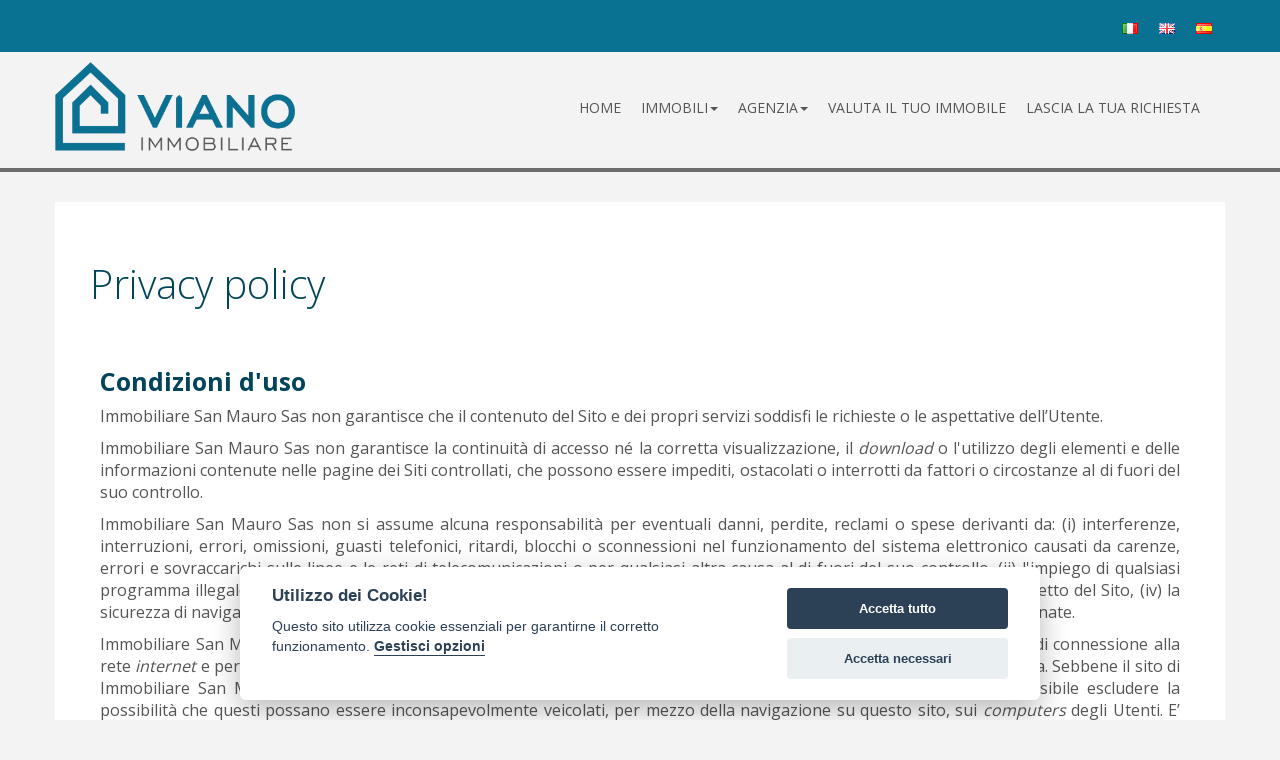

--- FILE ---
content_type: text/html; charset=UTF-8
request_url: https://www.vianoimmobiliare.it/privacy?
body_size: 12510
content:
<html lang="it">

<head>
    <!--Page Title-->
    <title></title>
    <!--Meta Tags-->
    <meta charset="UTF-8">
    <meta name="author" content="">

    <meta name="description" content="">
    <!-- Set Viewport-->
    <meta name="viewport" content="width=device-width, initial-scale=1.0" />
    <meta http-equiv="content-type" content="text/html; charset=UTF-8" />

    <link rel="canonical" href="http://www.vianoimmobiliare.it/privacy?" />
    <!-- Bootstrap core CSS -->
    <meta property="og:title" content="" />
    <meta property="og:type" content="article" />
    <meta property="og:image" content="" />
    <meta property="og:url" content="http://www.vianoimmobiliare.it/privacy?" />
    <meta property="og:description" content="" />
    <meta property="og:url" content="https://www.vianoimmobiliare.it/" />
    <meta property="og:email" content="info@vianoimmobiliare.it" />

    <meta name="twitter:card" content="summary" />
    <meta name="twitter:title" content="" />
    <meta name="twitter:description" content="" />
    <meta name="twitter:image" content="" />
    <meta name="twitter:site" content="https://www.vianoimmobiliare.it/">
    <link href="https://fonts.googleapis.com/css?family=Open+Sans:300,400,700" rel="stylesheet">
    <link rel="stylesheet" href="../../ui/css/bootstrap.min.css" type="text/css" />
    <link rel="stylesheet" href="../../ui/css/bootstrap-theme.min.css" type="text/css" />
    <link rel="stylesheet" href="https://cdnjs.cloudflare.com/ajax/libs/font-awesome/7.0.1/css/all.min.css" integrity="sha512-2SwdPD6INVrV/lHTZbO2nodKhrnDdJK9/kg2XD1r9uGqPo1cUbujc+IYdlYdEErWNu69gVcYgdxlmVmzTWnetw==" crossorigin="anonymous" referrerpolicy="no-referrer" />
    <link rel="stylesheet" href="../../ui/css/font-awesome.min.css">
    <link rel="stylesheet" href="../../ui/css/flexslider.css">
    <link rel="stylesheet" href="../../ui/css/select-theme-default.css">
    <link rel="stylesheet" href="../../ui/css/owl.carousel.css">
    <link rel="stylesheet" href="../../ui/css/owl.theme.css">
    <link rel="stylesheet" href="../../ui/css/animate.css">
    <link rel="stylesheet" href="../../ui/css/cookieconsent.css">
    <link rel="stylesheet" href="../../ui/js/bootstrap-select/css/bootstrap-select.css">
    <link rel="stylesheet" href="https://cdnjs.cloudflare.com/ajax/libs/bootstrap-slider/10.4.2/css/bootstrap-slider.min.css">
    <link href="../../ui/css/flags/flags.min.css?v=2" rel="stylesheet">
    
    <link rel="stylesheet" href="../../ui/css/style.css?v=13" type="text/css" />
    <!-- Global site tag (gtag.js) - Google Analytics -->
    <script async src="https://www.googletagmanager.com/gtag/js?id=UA-230137000-1"></script>
    <script>
        window.dataLayer = window.dataLayer || [];

        function gtag() {
            dataLayer.push(arguments);
        }
        gtag('js', new Date());

        gtag('config', 'UA-230137000-1');
    </script>
</head>

<body id='top' class="it-version blue">
    <div class="slider-section no-on-print">
        <div id="top-strip">

            <div class="container">
                <div class="pull-right social-icons">
                    <ul>
                        <li class="lang-li"><a id="italian_lang" href="/it/privacy?"><span class="flag flag-it"></span></a></li>
                        <li class="lang-li"><a id="english_lang" href="/en/privacy?"><span class="flag flag-gb"></span></a></li>
                        <li class="lang-li"><a id="spanish_lang" href="/es/privacy?"><span class="flag flag-es"></span></a></li>

                    </ul>
                </div>
            </div>
        </div>
        <div id="premium-bar">
            <div class="container">
                <a class="navbar-brand logo-wrapper" alt="" href="/it"><img id="logo_sito" class="img-responsive" alt="" src="../../ui/img/vianoimmobiliare.png"></a>
                <nav class="navbar navbar-default" role="navigation">
                    <div class="container-fluid">
                        <!-- Brand and toggle get grouped for better mobile display -->
                        <div class="navbar-header">
                            <button type="button" class="navbar-toggle" data-toggle="collapse" data-target="#bs-example-navbar-collapse-1">
                                <span class="sr-only"></span>
                                <span class="icon-bar"></span>
                                <span class="icon-bar"></span>
                                <span class="icon-bar"></span>
                            </button>

                        </div>
                        <!-- Collect the nav links, forms, and other content for toggling -->
                        <div class="collapse navbar-collapse" id="bs-example-navbar-collapse-1">
                            <ul class="nav navbar-nav navbar-right">
                                <li class=""><a href="/it">Home</a></li>
                                <li class="dropdown">
                                    <a href="#" class="dropdown-toggle" data-toggle="dropdown">Immobili<b class="caret"></b></a>
                                    <ul class="dropdown-menu" style="display: none;">
                                        <li class="nav-item-parent dropdown-submenu">
                                            <a href="#" class="sub-menu-toggle">
                                                vendita
                                            </a>
                                            <ul class="sub-menu vendita">
                                                <li><a href="/it/immobili-residenziali-in-vendita">residenziali</a></li>
                                                <li><a href="/it/immobili-commerciali-in-vendita">commerciali</a></li>
                                            </ul>
                                        </li>

                                        <li class="nav-item-parent dropdown-submenu">
                                            <a href="#" class="sub-menu-toggle">
                                                affitto
                                            </a>
                                            <ul class="sub-menu">
                                                <li><a href="/it/immobili-residenziali-in-affitto">residenziali</a></li>
                                                <li><a href="/it/immobili-commerciali-in-affitto">commerciali
                                                    </a></li>
                                            </ul>
                                        </li>
                                        <li class="nav-item-parent dropdown-submenu">
                                            <a href="/it/cerca-su-mappa">ricerca su mappa</a>
                                        </li>
                                    </ul>
                                </li>
                                <li class="dropdown">
                                    <a href="#" class="dropdown-toggle" data-toggle="dropdown">Agenzia<b class="caret"></b></a>
                                    <ul class="dropdown-menu" style="display: none;">
                                        <li class="nav-item-parent dropdown-submenu">
                                            <a href="/it/contatti">
                                                dove siamo
                                            </a>
                                        </li>
                                        <li class="nav-item-parent dropdown-submenu">
                                            <a href="/it/chi-siamo">Chi siamo</a>
                                        </li>
                                        <li class="nav-item-parent dropdown-submenu">
                                            <a href="/it/lavora-con-noi">
                                                lavora con noi
                                            </a>
                                        </li>
                                    </ul>
                                </li>


                                <li>
                                    <a href="/it/proponi-immobile">
                                        valuta il tuo immobile
                                    </a>
                                </li>
                                <li>
                                    <a href="/it/richiedi-immobile">
                                        lascia la tua richiesta
                                    </a>
                                </li>
                            </ul>

                        </div>
                    </div>
                </nav>
            </div>
        </div>
    </div>
    
<div class="content-section pages">
	<div class="container">
		<div class="">
			<div class="col-md-12 blog-content">
				<div class="blog-post">
					<div class="post-content col-md-12">

						<div class="page-title">
							<h1>Privacy policy</h1>
						</div>
						<p class='first-paragraph'>
							<div style="padding:10px;">
								<span id="condizioni_title"></span><h2>Condizioni d'uso</h2>
									
			<p align="justify">
				Immobiliare San Mauro Sas non garantisce che il contenuto del Sito e dei propri servizi
				soddisfi le richieste o le aspettative dell&#8217;Utente.
			</p>
			<p align="justify">
				Immobiliare San Mauro Sas non garantisce la continuit&#224; di accesso n&#233; la corretta
				visualizzazione, il <em>download</em> o l'utilizzo degli elementi e delle
				informazioni contenute nelle pagine dei Siti controllati, che possono
				essere impediti, ostacolati o interrotti da fattori o circostanze al di
				fuori del suo controllo.
			</p>
			<p align="justify">
				Immobiliare San Mauro Sas non si assume alcuna responsabilit&#224; per eventuali danni,
				perdite, reclami o spese derivanti da: (i) interferenze, interruzioni,
				errori, omissioni, guasti telefonici, ritardi, blocchi o sconnessioni nel
				funzionamento del sistema elettronico causati da carenze, errori e
				sovraccarichi sulle linee e le reti di telecomunicazioni o per qualsiasi
				altra causa al di fuori del suo controllo, (ii) l'impiego di qualsiasi
			programma illegale e/o maligno e con ogni tipo di media, come ad esempio <em>virus</em> o quant&#8217;altro, (iii) l'uso improprio o scorretto del
				Sito, (iv) la sicurezza di navigazione o errori causati da un cattivo
				funzionamento del <em>browser</em> o dal mancato utilizzo delle versioni
				aggiornate.
			</p>
			<p align="justify">
				Immobiliare San Mauro Sas non &#232; responsabile per la mancata fruizione del servizio
				che dovesse dipendere da problemi di connessione alla rete <em>internet </em>e per eventuali malfunzionamenti del sito <em>internet</em>.
				La navigazione su <em>internet </em>&#232; inoltre
				intrinsecamente insicura. Sebbene il sito di Immobiliare San Mauro Sas non sia
				normalmente veicolo di <em>virus</em>, <em>worms</em>, <em>trojans </em>o
				altri elementi dannosi, non &#232; possibile escludere la possibilit&#224;
				che questi possano essere inconsapevolmente veicolati, per mezzo della
				navigazione su questo sito, sui <em>computers </em>degli Utenti. E&#8217;
				pertanto esclusiva responsabilit&#224; di questi ultimi munirsi degli
				strumenti adeguati quali <em>antivirus </em>e <em>firewall </em>aggiornati
				per garantire una navigazione sicura.
			</p>
			<p align="justify">
				Questo sito pu&#242; contenere alcuni <em>link</em> a siti di terze parti.
				Immobiliare San Mauro Sas, pur operando molti controlli sui contenuti, non &#232; in
				grado di intervenire sulle <em>policies </em>aziendali, sulle impostazioni
				della <em>privacy </em>e sulla sicurezza adoperate n&#233; sulle
				modalit&#224; di funzionamento di siti di terze parti. Immobiliare San Mauro Sas non
				&#232; pertanto responsabile delle eventuali violazioni di legge poste in
				essere attraverso tali siti. Alcune pagine potrebbero inoltre contenere
				materiale dannoso, non gradito o offensivo per taluni Utenti. La
				navigazione su siti di terzi avviene pertanto a rischio e pericolo
				esclusivo dell&#8217;Utente e Immobiliare San Mauro Sas declina ogni
				responsabilit&#224; in merito a qualunque danno eventualmente sub&#236;to
				da quest&#8217;ultimo durante la navigazione su tali siti.
			</p>
			<p align="justify">
				La presente clausola di esclusione della responsabilit&#224; non ha lo
				scopo di eludere il rispetto dei requisiti prescritti dalla normativa
				vigente n&#233; di escludere la responsabilit&#224; per i casi nei quali
				essa non possa essere esclusa ai sensi della normativa vigente in materia
				di protezione dei dati personali. Si rinvia in punto di protezione dei dati
				personali all&#8217;<u><a href="#privacy_title" >informativa privacy</a></u>
				estesa contenuta in questo sito <em>internet.</em>
			</p>
			<p align="justify">
				<strong>Modifiche.</strong>
				<br/>
				Immobiliare San Mauro Sas si riserva il diritto insindacabile di eseguire modifiche in
				qualsiasi momento al Sito ed ai termini di utilizzo.
			</p>
			<p align="justify">
				L&#8217;Utente &#232; tenuto pertanto a verificare il presente documento
				ogni volta che entra nel Sito, in quanto l&#8217;utilizzo di esso, una
				volta pubblicate le eventuali variazioni alle condizioni di utilizzo,
				comporter&#224; l&#8217;accettazione automatica di tali variazioni da parte
				dell&#8217;Utente.
			</p>
			<p align="justify">
				<strong>Durata e Termine</strong>
			</p>
			<p align="justify">
				I servizi gratuiti e/o i contenuti del Sito hanno una durata indeterminata
				salva diversa, specifica previsione.
			</p>
			<p align="justify">
				Immobiliare San Mauro Sas ha il potere di chiudere, sospendere o interrompere
				unilateralmente in qualsiasi momento e senza preavviso, la prestazione dei
				servizi e del Sito.
			</p>
			<p align="justify">
				<strong> Risoluzione</strong>
			</p>
			<p align="justify">
				Immobiliare San Mauro Sas si riserva il diritto di interdire l'accesso al Sito, in via
				temporanea o anche permanente, a sua sola ed esclusiva discrezione. Gli
				Utenti destinatari del provvedimento di esclusione saranno informati di
				tale decisione e non potranno successivamente tentare di accedere al Sito
				sotto diverso nome o a mezzo di altri Utenti.
			</p>
			<p align="justify">
				L'Utente risponder&#224; dei danni di qualsiasi tipo che Immobiliare San Mauro Sas potrebbe
				subire, direttamente o indirettamente, come conseguenza di qualsiasi
				violazione degli obblighi derivati dalle Condizioni di Utilizzo
				relativamente all&#8217;uso del Sito. Inoltre, l&#8217;Utente manterr&#224;
				Immobiliare San Mauro Sas indenne da qualsiasi sanzione, reclamo o citazione a giudizio da
				parte di terzi contro Immobiliare San Mauro Sas stessa, i suoi dipendenti o agenti, a
				seguito della violazione dei diritti di terzi da parte dell'Utente commessa
				utilizzando i servizi del Sito in modo contrario a quanto previsto dalle
				presenti Condizioni d'Uso.
			</p>
			<p align="justify">
				<strong>Legge applicabile, Foro competente.</strong>
			</p>
			<p align="justify">
				La navigazione sul Sito ed i rapporti tra Immobiliare San Mauro Sas e gli Utenti &#232;
				regolata dalla legge italiana in vigore al momento della introduzione della
				lite, indipendentemente dal domicilio o dalla sede dell'Utente. Per ogni
				eventuale controversia insorta in relazione all&#8217;accesso o
				all&#8217;uso del Sito, del materiale ivi presente o a qualsiasi altro
				titolo tra l&#8217;Utente e Immobiliare San Mauro Sas o altri soggetti che hanno
				collaborato, collaborano o collaboreranno alla realizzazione ed alla
				gestione dello stesso, l&#8217;Utente accetta l&#8217;esclusiva competenza
				del Tribunale di Padova, con esclusione di qualsiasi altro Foro
				ancorch&#233; facoltativo o concorrente.
			</p>
			<p align="right">
				<em>Ultimo aggiornamento: maggio 2018</em>
			</p>
		
									<span id="privacy_title"></span><h2>Regole della privacy</h2>
									
		<p align="center">
			<strong>Atto di informazione sulla privacy</strong>
		</p>
		<p align="justify">
			La società Immobiliare San Mauro Sas, in qualità di titolare del trattamento dei dati
			personali ai sensi del d. lgs. 196/2003 e successive modifiche - “Codice
			Privacy” - e del Regolamento UE 679/2016 applicabile dal 25 Maggio 2018 -
			Regolamento Generale sulla Protezione dei Dati (“GDPR”) riconosce
			l’importanza della protezione dei dati personali e considera la sua tutela
			uno degli obiettivi principali della propria attività.
		</p>
		<p align="justify">
			Prima di comunicare qualsiasi dato personale, Immobiliare San Mauro Sas ti invita a
			leggere con attenzione la presente privacy policy, poiché contiene
			informazioni importanti sulla tutela dei dati personali e sulle misure di
			sicurezza adottate per garantirne la riservatezza nel pieno rispetto della
			normativa applicabile.
		</p>
		<p align="justify">
		La presente privacy policy si intende resa solo per il sito    <u><a href="http://www.vianoimmobiliare.it/" target="blank">www.vianoimmobiliare.it</a></u> e non
			si applica ad altri siti web eventualmente consultati tramite link esterni;
			è da intendersi quale informativa resa ai sensi dell’art. 13 della
			normativa applicabile a coloro che interagiscono con il Sito; si conforma
			alla Raccomandazione n. 2/2001 relativa ai requisiti minimi per la raccolta
			di dati on-line nell’Unione Europea, adottata il 17.5.2001 dal Gruppo di
			Lavoro Articolo 29.
		</p>
		<p align="justify">
			Immobiliare San Mauro Sas ti informa che il trattamento dei tuoi dati personali sarà
			improntato ai principi di liceità, correttezza, trasparenza, limitazione
			delle finalità e della conservazione, minimizzazione dei dati, esattezza,
			integrità e riservatezza. I tuoi dati personali verranno pertanto trattati
			in accordo con le disposizioni legislative della normativa applicabile e
			con gli obblighi di riservatezza ivi previsti.
		</p>
		<p align="center">
			<strong>Titolare del trattamento</strong>
		</p>
		<p align="justify">
			Il Titolare del trattamento è la società Immobiliare San Mauro Sas con sede in Torino,
			Via Roma n. 47 e sede operativa in Torino, Via Roma 47, C.F. 10603650010, e-mail <u><a href="mailto:info@vianoimmobiliare.it">info@vianoimmobiliare.it</a></u>
		</p>
		<p align="center">
			<strong>Tipi di dati trattati</strong>
		</p>
		<p align="justify">
			<strong>
				Per “Dati Personali” si intende qualsiasi informazione riguardante una
				persona fisica identificata o identificabile con particolare
				riferimento a un identificativo come il nome, un numero di
				identificazione, dati relativi all’ubicazione, un identificativo online
				o a uno o più elementi caratteristici della sua identità fisica,
				fisiologica, psichica, economica, culturale o sociale.
			</strong>
		</p>
		<p align="justify">
		I Dati Personali raccolti durante la navigazione sul sito web    <u><a href="http://www.vianoimmobiliare.it/" target="blank">www.vianoimmobiliare.it</a></u> sono i
			seguenti:
		</p>
		<p align="justify">
			a) dati di navigazione. I sistemi informatici e le procedure software
		preposte al funzionamento del sito web    <u><a href="http://www.vianoimmobiliare.it/" target="blank">www.vianoimmobiliare.it</a></u>
			acquisiscono, nel corso del loro normale esercizio, alcuni dati personali
			la cui trasmissione è implicita nell’uso dei protocolli di comunicazione
			internet.
		</p>
		<p align="justify">
			Si tratta di informazioni che non sono raccolte per essere associate a
			interessati identificati ma che, per loro stessa natura, potrebbero
			attraverso elaborazioni ed associazioni con dati detenuti da terzi
			permettere di identificare gli utenti.
		</p>
		<p align="justify">
			In questa categoria di dati rientrano gli indirizzi IP o i nomi a dominio
			dei <em>computers </em>utilizzati dagli utenti che si connettono al sito,
			gli indirizzi in notazione URI (Uniform Resource Identifier) delle risorse
			richieste, l’orario della richiesta, il metodo utilizzato nel sottoporre la
			richiesta al <em>server</em>, la dimensione del file ottenuto in risposta,
		il codice numerico indicante lo stato della risposta data dal    <em>server </em>(buon fine, errore, ecc.) ed altri parametri relativi al
			sistema operativo e all’ambiente informatico dell’utente.
		</p>
		<p align="justify">
			Questi dati vengono utilizzati al solo fine di ricavare informazioni
			statistiche anonime sull’uso del sito <em>web,</em> per controllarne il
			corretto funzionamento e per permettere la corretta erogazione delle varie
			funzionalità da te richieste. I dati potrebbero essere utilizzati per
			l’accertamento di responsabilità in caso di ipotetici reati informatici ai
			danni del sito web.
		</p>
		<p align="justify">
		b) Dati forniti volontariamente dall'utente. Attraverso il sito    <u><a href="http://www.vianoimmobiliare.it/" target="blank">www.vianoimmobiliare.it</a></u> hai la
			possibilità di fornire volontariamente dati personali come il nome, cognome
			e l’indirizzo e-mail attraverso i form “Contattaci”. Il Titolare tratterà
			questi dati nel rispetto della normativa applicabile, assumendo che siano
			riferiti a te o a terzi soggetti che ti hanno espressamente autorizzato a
			conferirli in base ad un’idonea base giuridica che ne legittima il
			trattamento. Rispetto a tali ipotesi, ti poni come autonomo titolare del
			trattamento, assumendoti tutti gli obblighi e le responsabilità di legge.
			In tal senso, conferisci sul punto la più ampia manleva rispetto ad ogni
			contestazione, pretesa, richiesta di risarcimento del danno da trattamento,
			etc. che dovesse pervenire a Immobiliare San Mauro Sas da terzi soggetti i cui dati
			personali siano stati trattati attraverso il tuo utilizzo del Sito in
			violazione della normativa applicabile.
		</p>
		<p align="justify">
			c) Cookie e tecnologie affini. Immobiliare San Mauro Sas raccoglie Dati Personali
		attraverso cookies. Per maggiori informazioni ti invitiamo a leggere la    <u><a href="#cookies_title" >Cookie policy</a></u>.
		</p>
		<p align="center">
			<strong>Finalità di trattamento</strong>
		</p>
		<p align="justify">
			I Dati Personali che fornisci attraverso il sito saranno trattati da Immobiliare San Mauro Sas per le seguenti finalità:
		</p>
		<p align="justify">
			a) finalità inerenti l’esecuzione di un contratto di cui sei parte o
			all’esecuzione di misure precontrattuali adottate su tua richiesta ovvero
			in ogni caso all'evasione di una richiesta da te inoltrata tramite il sito
			(es: richiesta di contatto tramite i moduli di contatto);
		</p>
		<p align="justify">
			b) finalità di invio di materiale pubblicitario a mezzo e-mail, solo nel
			caso in cui venga prestato il consenso inserendo il flag nell'apposita
			casella;
		</p>
		<p align="justify">
			c) finalità di ricerche/analisi statistiche su dati aggregati o anonimi,
			senza dunque possibilità di identificare l’utente, volti a misurare il
			funzionamento del sito web, misurare il traffico e valutare usabilità e
			interesse;
		</p>
		<p align="justify">
			d) finalità relative all’adempimento di un obbligo legale al quale il
			Titolare è soggetto;
		</p>
		<p align="justify">
			e) finalità necessarie ad accertare, esercitare o difendere un diritto in
			sede giudiziaria o ogniqualvolta le autorità giurisdizionali esercitino le
			loro funzioni giurisdizionali.
		</p>
		<p align="justify">
			La base giuridica del trattamento di dati Personali per le finalità di cui
			al punto a) è l’erogazione di un servizio o il riscontro ad una richiesta
			che non richiedono il consenso ai sensi della normativa applicabile; la
			finalità sub c) non comporta il trattamento di dati personali mentre le
			finalità di cui ai punti d) ed e) rappresentano un trattamento legittimo di
			dati personali ai sensi della normativa applicabile in quanto, una volta
			conferiti i dati personali, il trattamento è necessario per adempiere ad un
			obbligo di legge a cui Immobiliare San Mauro Sas è soggetta.
		</p>
		<p align="justify">
			La finalità di cui al punto e) si basa anche sul legittimo interesse del
			Titolare.
		</p>
		<p align="justify">
			La finalità di cui al punto b) si basa sul consenso dell'interessato; il
			consenso prestato a tal fine è revocabile in ogni momento dall'Interessato
			scrivendo al Titolare del trattamento ai recapiti di cui al punto 1 ma la
			revoca non pregiudica la liceità dei trattamenti effettuati prima della
			revoca.
		</p>
		<p align="center">
			<strong>Obbligatorietà/facoltatività del conferimento dei dati</strong>
		</p>
		<p align="justify">
			Il conferimento dei tuoi dati personali per le finalità di cui al punto
			sopra lett. a), d) ed e) è obbligatorio per poter usufruire del servizio
			richiesto;
		</p>
		<p align="justify">
			Il conferimento dei tuoi dati personali per le finalità di cui al punto
			sopra lett. b) è facoltativo e il mancato conferimento non impedisce
			l'erogazione dei servizi richiesti.
		</p>
		<p align="center">
			<strong>Soggetti che possono venire</strong>
			<strong> a conoscenza dei tuoi dati</strong>
		</p>
		<p align="justify">
			Dei tuoi dati personali potranno venire a conoscenza:
		</p>
		<p align="justify">
			a. soggetti il cui intervento è necessario per l’erogazione dei servizi
			offerti dal Sito tra cui, a titolo esemplificativo, l’invio di e-mail e
			l’analisi del funzionamento del sito che agiscono in qualità di
			responsabili del trattamento di Immobiliare San Mauro Sas;
		</p>
		<p align="justify">
			b. persone autorizzate da Immobiliare San Mauro Sas al trattamento dei dati personali
			che si siano impegnate alla riservatezza o abbiano un obbligo legale di
			riservatezza (es. dipendenti e collaboratori del Titolare);
			<br/>
			c. autorità giurisdizionali nell’esercizio delle loro funzioni quando
			richiesto dalla Normativa Applicabile.
		</p>
		<p align="justify">
			I dati che fornisci volontariamente tramite la compilazione dei form
			presenti sul sito web verranno comunicati ai seguenti soggetti:
		</p>
		<p align="justify">
			1- compilazione ed invio del form “contattaci”:
		</p>
		<p align="justify">
			- se non inserisci alcun flag (eccezion fatto per quello, obbligatorio,
			sull'accettazione delle condizioni d'uso del sito: soltanto
			all'inserzionista;
		</p>
		<p align="justify">
			- se inserisci il flag sulla casella “mi serve un mutuo”: ai mediatori
			creditizi partner di Immobiliare San Mauro Sas.
		</p>
		<p align="justify">
			I soggetti che ricevono le suddette comunicazioni dei dati personali
			divengono autonome titolari del trattamento e avranno l'obbligo di fornire
			la loro informativa privacy. Immobiliare San Mauro Sas non è responsabile del trattamento
			dei dati da essi effettuato.
		</p>
		<p align="justify">
			1- compilazione ed invio del form  “Cerco/Offro” o "Proponi": i dati inseriti
			vengono inviati via e-mail all'agenzia e inoltre sono a
			disposizione per la consultazione da parte della stessa.
		</p>
		<p align="justify">
			I dati non sono soggetti a diffusione.
		</p>
		<p align="center">
			<strong>Strumenti automatizzati</strong>
		</p>
		<p align="justify">
			Nel trattamento dei dati personali svolto per le finalità di cui alla
			presente informativa non vengono applicati processi decisionali
			automatizzati.
		</p>
		<p align="center">
			<strong>Tempi di conservazione dei dati</strong>
		</p>
		<p align="justify">
		I dati personali raccolti durante la navigazione sul sito web    <u><a href="http://www.vianoimmobiliare.it/" target="blank">www.vianoimmobiliare.it</a></u>
			verranno conservati per il tempo strettamente necessario al perseguimento
			delle finalità suindicate.
		</p>
		<p align="justify">
			I dati conferiti sono conservati per il tempo necessario a prestare i
			servizi oggetto dei contratti, ad adempiere agli obblighi di legge posti in
			capo al Titolare come gli obblighi fiscali, tributari, civilistici di
			tenuta della contabilità e della corrispondenza ecc., nonché a tutelare gli
			interessi legittimi del Titolare come la difesa dei propri diritti
			derivanti dai contratti con l’Interessato o per la tutela dei propri
			diritti davanti alle competenti Autorità (ciò nei limiti del periodo di
			prescrizione delle pretese di terzi nei confronti del Titolare es. diritto
			al risarcimento dei danni extracontrattuale, diritto al risarcimento dei
			danni contrattuali).
		</p>
		<p align="justify">
			I dati raccolti per l'invio di e-mail commerciali/promozionali verranno
			trattati per un periodo massimo di 18 mesi, salvo che l'interessato non
			decida di disiscriversi prima utilizzando l'apposito link posto in calce a
			ciascuna <em>e-mail</em> inviata ovvero scrivendo al titolare del
			trattamento ai recapiti di cui sopra.
		</p>
		<p align="justify">
			Per maggiori informazioni sul periodo di conservazione dei dati potete
			rivolgervi al titolare scrivendo all'indirizzo e-mail
			<u><a href="mailto:info@vianoimmobiliare.it">info@vianoimmobiliare.it</a></u>
		</p>
		<p align="center">
			<strong>Luogo del trattamento dei dati</strong>
		</p>
		<p align="justify">
			I dati non vengono trasferiti al di fuori dell'Unione Europea.
		</p>
		<p align="center">
			<strong>Diritti dell'interessato</strong>
		</p>
		<p align="justify">
			In qualità di interessato relativamente al trattamento dei tuoi dati
			personali hai il diritto di ottenere la conferma dell’esistenza o meno dei
			medesimi, di conoscerne il contenuto, verificarne l’esattezza, di accedere
			ai tuoi dati, di chiederne l’origine, la rettifica, l’integrazione, la
			cancellazione, le finalità e modalità del trattamento, l’aggiornamento se
			incompleti, erronei o raccolti in violazione della legge nonché di opporti
			al loro trattamento e di ottenere la limitazione del trattamento; hai
			diritto alla trasformazione in forma anonima e al blocco dei dati trattati
			in violazione di legge; ha diritto, infine, alla portabilità dei tuoi dati.
		</p>
		<p align="justify">
			Le richieste vanno rivolte al Titolare del trattamento al seguente
			indirizzo e-mail: <u><a href="mailto:info@vianoimmobiliare.it">info@vianoimmobiliare.it</a></u>
		</p>
		<p align="center">
			<strong>Reclami</strong>
		</p>
		<p align="justify">
			Nel caso in cui tu ritenga che i tuoi dati personali siano stati trattati
			in modo non conforme alla normativa ha diritto di proporre reclamo
			all'Autorità Garante per la protezione dei dati personali in Roma, Piazza
		di Monte Citorio n. 121, Centralino telefonico: (+39) 06.696771, e-mail:    <u><a href="mailto:garante@gpdp.it">garante@gpdp.it</a></u>.
		</p>
		<p align="center">
			<br/>
			<strong>Aggiornamento</strong>
		</p>
		<p align="justify">
			La presente Privacy Policy è soggetta ad aggiornamenti periodici. Ti
			invitiamo pertanto a consultarla periodicamente per essere aggiornato su
			eventuali sue modifiche.
		</p>
		<p align="right">
			<strong><em>Ultima modifica: 2 maggio 2018</em></strong>
		</p>
									<span id="cookies_title"></span><h2>Cookies</h2>
									
			<p align="center">
				<strong>Cookie Policy</strong>
			</p>
			<p>
				La presente Cookie Policy &#232; parte integrante della Privacy Policy di
				Immobiliare San Mauro Sas disponibile <u><a href="#privacy_title" >cliccando qui</a></u>.&#8232;
			</p>
			<p align="center">
				<strong>Cosa sono i cookies.</strong>
			</p>
			<p align="justify">
				I cookies (e tecnologie affini) sono informazioni che siti e app inviano o
				leggono sui tuoi dispositivi alla prima visita, per essere poi ritrasmesse
				agli stessi siti e app alla successiva visita.
			</p>
			<p align="justify">
				Grazie a queste tecnologie i siti e le app ricordano azioni e preferenze
				(ad esempio i dati di login, la lingua prescelta, le dimensioni dei
				caratteri, altre impostazioni di visualizzazione, ecc.) in modo che non
				debbano essere indicate nuovamente alla visita successiva.
			</p>
			<p align="justify">
				Queste tecnologie sono utilizzate per eseguire autenticazioni informatiche,
				monitoraggio di sessioni e memorizzazione di informazioni riguardanti le
				attivit&#224; degli utenti che accedono ad un servizio e possono contenere
				anche un codice identificativo unico che consente di tenere traccia della
				navigazione dell&#8217;utente all&#8217;interno del sito per finalit&#224;
				statistiche o pubblicitarie.
			</p>
			<p align="justify">
				Vi sono infatti diverse tipologie di cookies che, a seconda delle loro
				caratteristiche e funzioni, potrebbero persistere sul tuo dispositivo per
				diversi periodi di tempo: i cookies di sessione, che sono automaticamente
				cancellati quando chiudi il browser e i cookies persistenti, che rimangono
				sul tuo dispositivo per un tempo prestabilito.
			</p>
			<p align="justify">
				Ai sensi della vigente normativa il tuo preventivo consenso per l&#8217;uso
				dei cookies non &#232; sempre richiesto. In particolare, tale consenso non
				&#232; richiesto per i &#8220;cookies tecnici&#8221;, indispensabili per
				l'operativit&#224; del sito, es. quelli usati per il solo scopo di
				trasportare una comunicazione attraverso una rete di comunicazione
				elettronica o strettamente necessari per fornire un servizio espressamente
				richiesto dall&#8217;utente.
			</p>
			<p align="justify">
				Il tuo preventivo consenso &#232; invece richiesto per i cookies
				&#8220;analitici&#8221; non anonimizzati e per cookies di profilazione, es.
				quelli che forniscono analisi statistiche sull&#8217;utilizzo di un sito
				web o che creano profili di utenti per inviare loro messaggi pubblicitari
				in linea con le preferenze che hanno espresso durante la navigazione.
			</p>
			<p align="center">
				<strong>Cookies utilizzati dal sito <u><a href="http://www.vianoimmobiliare.it/" target="blank">www.vianoimmobiliare.it</a></u></strong>
			</p>
			<p align="justify">
				Cookies di terze parti, cio&#232; cookie provenienti da siti o server di
				terze parti diversi e quindi diversi da quelli di Immobiliare San Mauro Sas  (Titolare
				del trattamento per il sito web <u><a href="http://www.vianoimmobiliare.it/" target="blank">www.vianoimmobiliare.it</a></u>).
			</p>
			<p align="justify">
				I cookies di terze parti utilizzati dal Sito sono:
			</p>
			<p align="justify">
				- Google Analytics. Sono cookies che permettono di analizzare e migliorare
				il funzionamento del Sito. Tali cookie sono stati anonimizzati mediante
				mascheramento degli indirizzi IP. Per disattivare i cookies di Google
				Analytics &#232; possibile scaricare e installare il componente aggiuntivo
				del browser per l&#8217;opt-out fornito da Google Analytics. Questo
				componente aggiuntivo istruisce il codice javascript di Google Analytics
				(ga.js, analytics.js e dc.js) di impedire l&#8217;invio di informazioni a
				Google Analytics. Il componente aggiuntivo &#232; disponibile per i browser
				pi&#249; utilizzati. Ulteriori informazioni sul componente aggiuntivo di
				opt-out di Google Analytics clicca <u><a href="https://tools.google.com/dlpage/gaoptout" target="_blank">qui</a></u>.
			</p>
			<p align="justify">
				- Google Nid (provincia). Questi cookie permettono al nostro sito web di
				memorizzare informazioni che modificano il comportamento o l'aspetto del
				sito stesso, nello specifico l'area geografica in cui ti trovi.
				Memorizzando l'area geografica, il sito web &#232; in grado di offrirti
				annunci relativi alla tua zona.
			</p>
			<p align="justify">
				La perdita delle informazioni memorizzate in tale cookie potrebbe rendere
				meno funzionale l'esperienza sul sito web ma non ne compromettee il
				funzionamento.
			</p>
			<p align="justify">
				- Google Sid. Si tratta di un cookie di sicurezza per autenticare gli
				utenti, prevenire l'uso fraudolento delle credenziali di accesso e
				proteggere i dati degli utenti da soggetti non autorizzati.
			</p>
			<p align="justify">
				I cookie chiamati "SID" contengono record con firma digitale e
				crittografati per l'ID dell'account Google di un utente e per la sua data
				di accesso pi&#249; recente. La combinazione di questi due cookie permette
				di bloccare molti tipi di attacchi, ad esempio i tentativi di rubare i
				contenuti dei moduli che completi sulle pagine web.
			</p>
			<p align="center">
				<strong>Come visualizzare e modificare i cookies tramite browser.</strong>
			</p>
			<p align="justify">
				Puoi autorizzare, bloccare o eliminare (in tutto o in parte) i cookies
				attraverso le funzioni specifiche del tuo browser o attraverso componenti
				aggiuntive di terze parti. Tuttavia, la disattivazione dei cookie tecnici
				del Sito potrebbe comportare che alcuni servizi o funzionalit&#224; non
				saranno disponibili o potrebbero non funzionare correttamente e potresti
				essere costretto a modificare o immettere manualmente alcune informazioni o
				ad ogni visita.
			</p>
			<p align="justify">
				Per ulteriori informazioni su come impostare le preferenze sull&#8217;uso
				dei cookie tramite il tuo browser, consulta le seguenti istruzioni:
			</p>
			<p align="justify">
				<u><a href="https://support.microsoft.com/it-it/help/17442/windows-internet-explorer-delete-manage-cookies" target="_blank">Internet Explorer</a></u>
				<u></u>
			</p>
			<p align="justify">
				<u><a href="https://support.mozilla.org/it/kb/Attivare%20e%20disattivare%20i%20cookie" target="_blank">Mozilla Firefox</a></u>
				<u></u>
				<u><strong>&#8232;</strong></u>
			</p>
			<p align="justify">
				<u><a href="https://support.google.com/chrome/answer/95647?hl=it" target="_blank">Google Chrome</a></u>
				<u></u>
				&#8232;
			</p>
			<p>
				<strong>Aggiornamento</strong>
			</p>
			<p>
				La presente Cookie Policy &#232; soggetta ad aggiornamenti periodici. Ti
				invitiamo pertanto a consultarla periodicamente per essere aggiornato su
				eventuali sue modifiche.
			</p>
			<p align="right">
				<em>Ultima modifica: 2 maggio 2018</em>
			</p>
		
							</div>
						</p>
					</div>
				</div>
			</div>
			
		</div>
	</div>
</div>

    <footer>
        <div class="container">

            <div class="col-md-4 col-sm-12 footer-about">
                <h4>Immobiliare San Mauro Srl</h4>
                <ul>
                    <li><i class="fa fa-map-marker"></i>&nbsp; Via Roma, 47, San Mauro
                        Torinese (TO)
                    </li>
                    <li><i class="fa fa-phone"></i>&nbsp; Tel&nbsp; <a href="tel:+39
											0118973821">+39 0118973821</a></li>
                    <li><i class="fa fa-circle-o"></i>&nbsp; P.IVA 10603650010</li>
                    <li><i class="fa fa-envelope-o"></i>&nbsp;Email&nbsp; <a href="mailto:info@vianoimmobiliare.it">info@vianoimmobiliare.it</a></li>
                </ul>

            </div>
            <!--<div class="col-md-4 col-sm-12 footer-about">
                <h4>Studio Barca e Bertolla S.n.c.</h4>
                <ul>
                    <li><i class="fa fa-map-marker"></i>&nbsp; Strada Settimo, 53, Torino
                    </li>
                    <li><i class="fa fa-phone"></i>&nbsp; Tel&nbsp; <a href="tel:+39
													011199 21 447">+39 01119921447</a></li>
                    <li><i class="fa fa-circle-o"></i>&nbsp; P.IVA 11423580015</li>
                    <li><i class="fa fa-envelope-o"></i>&nbsp;Email&nbsp; <a href="mailto:barca@vianoimmobiliare.it">barca@vianoimmobiliare.it</a></li>
                </ul>

            </div>-->
            <!-- <div class="col-md-3 col-sm-3 col-xs-12 footer-about">
                <h4>Immobiliare Yellow Snc</h4>
                <br>
                <ul>
                    <li><i class="fa fa-map-marker"></i>&nbsp; Strada Settimo, 53, Torino
                    </li>
                    <li><i class="fa fa-phone"></i>&nbsp; Tel&nbsp; <a href="tel:+39
                        0118973821">+39 0118973821</a></li>
                    <li><i class="fa fa-circle-o"></i>&nbsp; P.IVA 12724670018</li>
                    <li><i class="fa fa-envelope-o"></i>&nbsp;Email&nbsp; <a href="mailto:barca@vianoimmobiliare.it">barca@vianoimmobiliare.it</a></li>
                </ul>
            </div> -->
            <div class="col-md-4 col-sm-12 footer-about">
                <h4>Filiale di CHIVASSO</h4>
                <ul>
                    <li><i class="fa fa-map-marker"></i>&nbsp; Viale Cavour, 1,
                        Chivasso (TO)
                    <li>
                    <li><i class="fa fa-phone"></i>&nbsp; Tel&nbsp; <a href="tel:+39 0118973821">+39 0118973821</a></li>
                    <li><i class="fa fa-circle-o"></i>&nbsp; P.IVA 10603650010</li>
                    <li><i class="fa fa-envelope-o"></i>&nbsp;Email&nbsp; <a href="mailto:info@vianoimmobiliare.it">info@vianoimmobiliare.it</a></li>
                </ul>
            </div>

            <div class="clearfix"></div>
            <div class="col-md-12 col-sm-12 col-xs-12">
                <br>
                <p style="font-size:18px;color:#fff;text-align:center;"><i class="fa fa-facebook"></i>&nbsp;<a href="https://www.facebook.com/VianoImmobiliare/">Facebook</a>&nbsp;&nbsp;
                    - &nbsp;&nbsp;<i class="fa fa-instagram"></i>&nbsp;<a href="https://www.instagram.com/viano_immobiliare/" target="_blank">Instagram</a>&nbsp;&nbsp;
                    - &nbsp;&nbsp;<i class="fa fa-youtube" aria-hidden="true"></i>&nbsp;<a href="https://www.youtube.com/@vianoimmobiliare" target="_blank">YouTube</a>&nbsp;&nbsp; 
                    - &nbsp;&nbsp;<i class="fa-brands fa-tiktok"></i></i>&nbsp;<a href="https://www.tiktok.com/@vianoimmobiliare?_t=ZN-8zT71aPmyWM&_r=1" target="_blank">TikTok</a></p>
                <br>
            </div>
            <div class="col-md-12 col-sm-12 col-xs-12">
                <p style="font-size:14px;color:#fff;">Sito realizzato da Fox Group
                    s.r.l sincronizzato con <a target="_blank" href="http://www.gestionaleimmobiliare.it">Gestionale
                        Immobiliare</a></p>
                <br>
                <p style="font-size:14px;color:#fff;">L'accesso al sito e il suo
                    utilizzo implicano l'accettazione delle <a href="/privacy?#condizioni_title">condizioni generali</a>, <a href="/privacy?#privacy_title">regole sulla privacy</a> e <a href="/privacy?#cookies_title">uso dei cookie</a> - <a href="#" data-cc="c-settings">Gestisci consenso</a>
                </p>
            </div>

        </div>
    </footer>
    <script type="text/javascript" src="../../ui/js/jquery-2.1.0.min.js"></script>
    <script type="text/javascript" src="../../ui/js/bootstrap.min.js"></script>
    <script type="text/javascript" src="../../ui/js/jquery.flexslider-min.js"></script>
    <script type="text/javascript" src="../../ui/js/select.min.js"></script>
    <script type="text/javascript" src="../../ui/js/owl.carousel.min.js"></script>
    <script type="text/javascript" src="../../ui/js/jquery.cookie.js"></script>
    <script type="text/javascript" src="../../ui/js/jquery.storageapi.min.js"></script>
    <script type="text/javascript" src="../../ui/js/bootstrap-select/js/bootstrap-select.js"></script>
    <script type="text/javascript" src="../../ui/js/wow.min.js"></script>
    <script type="text/javascript" src="https://maps.googleapis.com/maps/api/js?sensor=false&amp;libraries=places,geometry&key=AIzaSyAOE-HmM6Bu0ttrSelv5xBVwMfoQUiU3Hw"></script>
    <script type="text/javascript" src="../../ui/js/cookieconsent.js"></script>
    <script type="text/javascript" src="../../ui/js/cookieconsent-init.js"></script>
    <script type="text/javascript" src="https://cdnjs.cloudflare.com/ajax/libs/bootstrap-slider/10.6.2/bootstrap-slider.js"></script>
    

    <script type="text/javascript">
        	var lang_js = 'it';
			// window.cookieconsent_options = {"message":"Questo sito utilizza i cookies. Continuando la navigazione ne accetti l'uso.","dismiss":"Ok","learnMore":"Più informazioni","link":"privacy","theme":"light-bottom"};
		</script>
    <script type="text/javascript" src="../../ui/js/script.js?v=2"></script>
</body>

</html>

--- FILE ---
content_type: text/css
request_url: https://www.vianoimmobiliare.it/ui/css/flags/flags.min.css?v=2
body_size: 211
content:
/*!
 * Generated with CSS Flag Sprite generator (https://www.flag-sprites.com/)
 */.flag{display:inline-block;width:16px;height:11px;background:url('flags.png') no-repeat}.flag.flag-es{background-position:-16px 0}.flag.flag-fr{background-position:-32px 0}.flag.flag-gb{background-position:0 -11px}.flag.flag-it{background-position:-16px -11px}

--- FILE ---
content_type: text/css
request_url: https://www.vianoimmobiliare.it/ui/css/style.css?v=13
body_size: 15437
content:
html {
    height: 100%;
}

body {
    font-family: 'Open Sans', sans-serif;
    padding: 0 !important;
    height: 100%;
	background: #f3f3f3;
}
body.blue {
    /*background: # 2 5 2 7 4 D;*/

	/*background: # 2 9 4 a 7 e;*/
	background: #f3f3f3;
}

*,
*:after,
*:before {
    -webkit-box-sizing: border-box;
    -moz-box-sizing: border-box;
    box-sizing: border-box;
}
a {
    color: #fefefe;
    text-decoration: none;
}
a:hover,
a:focus {
    text-decoration: none;
    color: #fefefe;
}

ul {
    margin: 0;
    list-style-type: none;
}
input[type="text"]::-webkit-input-placeholder {
    color: #777;
	font-weight: bold;
}
input[type="text"]::-moz-placeholder {
    color: #777;
	font-weight: bold;
}
input[type="text"]::-ms-input-placeholder {
    color: #777;
	font-weight: bold;
}
input[type="text"]::-o-input-placeholder {
    color: #777;
	font-weight: bold;
}
input[type="text"]:focus {
    outline: none;
    -webkit-box-shadow: none;
    -moz-box-shadow: none;
    box-shadow: none;
    border-color: #333;
}
textarea::-webkit-input-placeholder {
	color: #777 !important;
    font-weight: bold;
    font-size: 14px;

}
textarea::-moz-placeholder {
	color: #777 !important;
    font-weight: bold;
    font-size: 14px;
}
textarea::-ms-input-placeholder {
    color: #777 !important;
    font-weight: bold;
    font-size: 14px;
}
textarea::-o-input-placeholder {
    color: #777 !important;
    font-weight: bold;
    font-size: 14px;
}
textarea:focus {
    outline: none;
    -webkit-box-shadow: none;
    -moz-box-shadow: none;
    box-shadow: none;
    border-color: #333;
}
.yellow-btn {
    background-color: #097191;
    color: #fff;
    font-weight: bold !important;
    font-size: 17px;
    padding: 12px 15px;
    margin: 0 3px;
    z-index: 1;
	border:0;
}
.red-btn {
    background-color: #02445A;
    color: #fff;
    font-weight: bold !important;
    font-size: 17px;
    padding: 12px 15px;
    z-index: 1;
	border:0;
}



.gray-btn {
    margin: 0 3px;
    padding: 10px 15px;
    background-color: #0064ac;
    color: #fff;
    font-size: 17px;
    font-weight: 300;
    /* -webkit-border-radius: 5px; */
    -moz-border-radius: 5px;
    -ms-border-radius: 5px;
    -o-border-radius: 5px;
    /* border-radius: 5px; */
    margin-top: 30px;
    border: 0;
    font-weight: bold;
}
.gray-btn span {
    color: #666;
    padding-right: 7px;
    font-size: 20px;
}
.gray-btn:visited {
    color: #000;
}
.select-big .select-target {
    width: 180px;
}
.select-medium .select-target {
    width: 110px;
}
.select-small .select-target {
    width: 70px;
    padding: 0.5rem 2em 0.5rem 1em;
}
.title-box {
    width: 100%;
    position: relative;
    display: block;
    padding-bottom: 50px;
}
.title-box h3 {
    font-size: 23px;
    font-weight: 500;
    color: #fff;
    border: 1px solid #CDCDCD;
    position: absolute;
    padding: 20px;
    left: 0;
    top: -54px;
    background-color: #e5141a;
    text-transform: capitalize;
}
.title-box .bordered {
    border-bottom: 1px solid #CDCDCD;
}
.buttons-wrapper {
    /* margin: 20px 0; */
    position: relative;
    bottom: 10px;
	width:100%;
}
.buttons-wrapper .btn-block{text-align:center;}
.yellow-btn:hover {
    background: #02445A;
    color: #fff;
}
.gray-btn:hover {
    background: #f5f5f5;
}
.inner-wrapper {
    width: 100%;
    background-color: #FFF;
}
.first-paragraph {
    margin-bottom: 20px;
}

.nfloat {
    float: none !important;
}

.clearfix:before,
.container:after {
    content: "";
    display: table;
}

.clearfix:after {
    clear: both;
}

.clearfix {
    zoom: 1;
}
/**** Typography ****/

h1 {
    font-size: 2.25rem;
    font-weight: 600;
}
h2 {
    font-size: 2rem;
    font-weight: 400;
}
h3 {
    font-size: 1.5rem;
    font-weight: 400;
}
h4 {
    font-size: 1.2rem;
    font-weight: 400;
}
h5 {
    font-size: 1rem;
    font-weight: 300;
}
p {
    color: #555;
    font-weight: normal;
    font-size: 1rem;
}
/**** Header-Section ****/

#top-strip {
    width: 100%;
    background-color: #097191;
    padding: 10px 0;
	font-weight: bold;
}
#login-box {
    margin-top: 6px;
}
#login-box a {
    font-size: 16px;
    margin: 0 10px;
}
header #login-box a span {

    font-weight: 400;
    margin-left: 6px;
    font-size: 14px;
}
.social-icons {
    padding: 0;
}
.social-icons li {
    float: left;
    margin-right: 5px;
    border: 3px solid rgba(255, 255, 255, 1);
    -webkit-border-radius: 100px;
    -moz-border-radius: 100px;
    -ms-border-radius: 100px;
    -o-border-radius: 100px;
    border-radius: 100px;

    width: 32px;
    height: 32px;
    line-height: 29px;
    text-align: center;
    transition: all 300ms ease-in-out;
    -o-transition: all 300ms ease-in-out;
    -moz-transition: all 300ms ease-in-out;
    -webkit-transition: all 300ms ease-in-out;
}
.social-icons li a {
    font-size: 15px!important;
    text-align: center;
}
.social-icons li:hover {
    background-color: #fefefe;
}
.social-icons li:hover a {
    color: #02445A;
}
/**** Slider-Section ****/

.slider-section {
    width: 100%;
    position: sticky;
    top: 0;
    z-index: 40;

}
#premium-bar {
    position: relative;
    width: 100%;
    left: 0;
    top: 0;
    z-index: 10;
    padding: 16px 0;
	height:120px;
    /*background: #5680e9;*/
    background: #f3f3f3;
	border-bottom:4px solid #6d6d6d;
}
#premium-bar .dropdown:hover .dropdown-menu {
    display: block !important;
    margin-top: 0;
    width: 220px;
 }
#premium-bar nav {
    list-style-type: none;
}
#premium-bar nav li a {
    font-size: 14px;

    text-transform: uppercase;
    padding: 0;
    color: #555;
    padding: 10px;
    text-shadow: none;
}
.navbar-nav>li {
    float: left;
    margin-left: 0;
}

#premium-bar nav .active a {
    background-color: #f8f5e9 !Important;
    color: #333!important;
}
#premium-bar .navbar-default {
	margin:0;
	z-index:10;
    background-image: none;
    background-color: transparent;
    border: none;
    -webkit-box-shadow: none;
    box-shadow: none;
}
.container {
    padding-right: 0!important;
    padding-left: 0!important;
}

#premium-bar nav li a:hover,.navbar-default .navbar-nav>.open>a, .navbar-default .navbar-nav>.open>a:hover, .navbar-default .navbar-nav>.open>a:focus {
    background: #02445A;
    color: #fff!important;
}
#bs-example-navbar-collapse-1{
	margin-top:20px;
}
/*
#trapezio {
    width: 200px;
    height: 144px;
    background: #C3AE76;
    position: absolute;
	top:0;
	right:0;

}*/



li.nav-item-parent {
    position: relative;
}
.nav-item-parent ul.sub-menu {
    display: none;
}
.nav-item-parent:hover ul.sub-menu,
.nav-item-parent:focus ul.sub-menu ,
.nav-item-parent a:focus ul.sub-menu {
    display: block;
    position: absolute;
    left: 204px;
    padding: 0;
    background: #fff;
    border: 0px solid;
    bottom: -23px;
}
.nav-item-parent:hover ul.sub-menu.vendita,
.nav-item-parent:focus ul.sub-menu.vendita ,
.nav-item-parent a:focus ul.sub-menu.vendita {
    display: block;
    position: absolute;
    left: 204px;
    padding: 0;
    background: #fff;
    border: 0px solid;
    bottom: -20px;
}
#trapezio {
    width: 390px;
    height: 144px;
    /* background: #C3AE76; */
    position: absolute;
    top: 0;
    right: 0;
    background: url(../img/sfondo3.png) no-repeat right center fixed #f8f5e9;
    background-size: 55%;
}
/*
#trapezio:before {
    content: '';
    line-height: 0;
    font-size: 0;
    width: 0;
    height: 0;
    border-top: 72px solid transparent;
    border-bottom: 72px solid #C3AE76;
    border-left: 72px solid transparent;
    border-right: 72px solid #C3AE76;
    position: absolute;
    top: 0;
    left: -144px;
}*/
#trapezio2 {
    width: 30%;
    height: 100px;
    position: absolute;
	top:0;
	right:0;
}

/*
#trapezio2:before {
    content: '';
    line-height: 0;
    font-size: 0;
    width: 0;
    height: 0;
    border-top: 50px solid transparent;
    border-bottom: 50px solid #C3AE76;
    border-left: 50px solid transparent;
    border-right: 50px solid #C3AE76;
    position: absolute;
    top: 0;
    left: -100px;
}
*/

.navbar-default .navbar-nav>.open>a,
.navbar-default .navbar-nav>.open>a:hover,
.navbar-default .navbar-nav>.open>a:focus {
    color: #fff !important;

}
#premium-bar .dropdown-menu li a {
    color: #fff !important;
    white-space: normal;
}
.de-version #premium-bar nav li a {
    font-size: 14px;
}
#premium-bar .dropdown-menu  li  {
    background: #02445A;
    color: #fff!important;
	padding: 10px 10px;
}
#premium-bar .dropdown-menu  li .sub-menu li{
    width: 280px;
}
#premium-bar .dropdown-menu{
	padding:0;
}
.main-flexslider {
    position: relative;
    width: 100%;
    overflow: hidden;
}
.main-flexslider .slides .slides {
    background-size: cover;
    background-repeat: no-repeat;
    min-height: 640px;
}
.main-flexslider .slides .slides .container {
    position: absolute;
    min-height: 640px;
    top: 0px;
}
.main-flexslider .slides .slides .slide-box {
    width: 526px;
    left: 50%;
    margin-left: -262px;
    position: absolute;
    bottom: 0;
    padding: 30px;
    background: rgba(255, 255, 255, 0.9);
    z-index: 100;
}
.main-flexslider .slides .slides .slide-box h2 {
    margin-top: 0;
    font-size: 20px;
    font-weight: 700;
    color: #191919;
}
.main-flexslider .slides .slides .slide-box p {
    font-size: 15px;
    font-weight: 300;
    color: #000;
}
.main-flexslider .slides .slides .slide-box .slide-item-features {
    float: left;
    padding-left: 0;
    margin: 15px 0;
    border-bottom: 1px solid #DBDBDB;
    padding-bottom: 30px;
}
.main-flexslider .slides .slides .slide-box .slide-item-features li {
    float: left;
    background-color: #fff;
    border: 1px solid #B1B1B1;
    font-size: 13px;
    font-weight: 300;
    color: #000;
    margin-right: 5px;
    padding: 3px 5px;
    padding-right: 10px;
    text-transform: capitalize;
    -webkit-border-radius: 4px;
    -moz-border-radius: 4px;
    -ms-border-radius: 4px;
    -o-border-radius: 4px;
    border-radius: 4px;
}
.main-flexslider .slides .slides .slide-box .slide-item-features li span {
    color: #B1B1B1;
    font-size: 18px;
    padding: 5px;
    padding-right: 10;
}
.main-flexslider .slides .slides .slide-box .slider-buttons-wrapper {
    margin: 25px 0;
    float: left;
}
.main-flexslider .slides .slides .slide-box:before {
    position: absolute;
    z-index: -1;
}

.slide-item-features {
    overflow:hidden;
    padding-left: 0;
    margin: 15px 0;
}
.slide-item-features li {
    background-color: #f8f5e9;
    border: 1px solid #fff;
    font-size: 13px;
    font-weight: 300;
    color: #000;
    padding: 3px 5px;
    padding-right: 10px;
    text-transform: capitalize;
    -webkit-border-radius: 0px;
    -moz-border-radius: 0px;
    -ms-border-radius: 0px;
    -o-border-radius: 0px;
    border-radius: 0px;
}
.slide-item-features li span {
    color: #555;
    font-size: 14px;
    padding: 5px;
	font-weight:bold;
    padding-right: 10px;
}
.flex-direction-nav a {
    background-color: #02445A;
    color: #fefefe;
    text-align: center;
    width: 61px;
    height: 61px;
    line-height: 62px;
    z-index: 5;
}
.flex-direction-nav a:before {
    font-family: "FontAwesome";
    font-size: 24px;
    display: inline-block;
    content: '\f190';
}
.flex-direction-nav a.flex-next:before {
    content: '\f18e';
}
.main-flexslider .flex-direction-nav .flex-prev {
    top: 363px !important;
    left: inherit !important;
}
.main-flexslider .flex-direction-nav .flex-next {
    right: 0 !important;
    top: 363px !important;
}
/**** Search-Section ****/
.slider-search-box{
	position:relative;

}
.search-section {
    margin-top: 20px;
    width: 100%;
    background-color: rgba(9, 113, 145,0.5);
    padding: 40px 0;
    margin: auto;
    position: absolute;
    left: 0;
    right: 0;
    bottom: 0;
    z-index:1;

}
.search-section .select-wrapper {
    margin: 20px 7px;
}
.search-section .select-wrapper p {
    font-weight: 300;
    font-size: 15px;
    color: #444;
    margin-bottom: 5px;
}
.search-section .select-target {
    height: 38px;
    text-align: left;
    font-size: 13px;
    font-weight: 300;
    color: #B2B2B2;
    border-width: 1px;
    line-height: 23px;
}
.search-section .select-target.select-theme-default b:before {
    top: -2px;
}
.search-section .select-target.select-theme-default b:after {
    bottom: -2px;
}
.search-section input[type='submit'] {
    border: none;
    font-weight: 300;
    text-transform: capitalize;
    transition: all 300ms ease-in-out;
    -o-transition: all 300ms ease-in-out;
    -moz-transition: all 300ms ease-in-out;
    -webkit-transition: all 300ms ease-in-out;
	width:100%;
}
.search-section .field-wrapper,
.contact-form .field-wrapper
{
	margin:10px 0;
}
.search-section .field-wrapper input::-webkit-input-placeholder,
.contact-form .field-wrapper input::-webkit-input-placeholder
{
    color: #777;
	font-weight: bold;
}

.search-section .field-wrapper input:-moz-placeholder ,
.contact-form .field-wrapper input:-moz-placeholder
{ /* Firefox 18- */
    color: #777;
	font-weight: bold;
}

.search-section .field-wrapper input::-moz-placeholder ,
.contact-form .field-wrapper input::-moz-placeholder
{  /* Firefox 19+ */
    color: #777;
	font-weight: bold;
}

.search-section .field-wrapper input:-ms-input-placeholder ,
.contact-form .field-wrapper input:-ms-input-placeholder
{
    color: #777;
	font-weight: bold;
}

.search-section .field-wrapper *,
.contact-form .field-wrapper *,
.contact .field-wrapper *
{border-radius:0 !important;}
.search-section .field-wrapper label {
    font-size: 1.5em;
    color: #555;
}
.select-element {
    z-index: 100;
}



/**pagina ricerca**/


.listing-single-item:hover .figView {
    opacity: 1;
    -webkit-transform: scale(1);
    transform: scale(1);
}


.figView span {
    padding-bottom: 10px;
    border-bottom: 1px solid #fff;
}
.figView {
    position: absolute;
    opacity: 0;
    top: 0;
    bottom: 0;
    left: 0;
    right: 0;
    font-size: 40px;
    color: #fff;
    /* font-weight: bold; */
    line-height: 300px;
    text-align: center;
    background: rgba(2, 68, 90, 0.8);
    -webkit-transition: opacity 0.35s, -webkit-transform 0.35s;
    transition: opacity 0.35s, transform 0.35s;
    -webkit-transform: scale(3.0);
    transform: scale(3.0);
    z-index: 1;
}
.info-annuncio {
    opacity: 0;
    position: absolute;
    width: 100%;
    text-align: center;
    padding: 0;
    bottom: 30px;
    z-index: 4;
    -webkit-transition: opacity 0.35s, -webkit-transform 0.35s;
    transition: opacity 0.35s, transform 0.35s;
    -webkit-transform: scale(1.0);
    transform: scale(1.0);
}
.info-annuncio li:after {
    content: "/";
    margin: 0 10px;
}
.info-annuncio li:last-child:after {
    content: "";
    margin: 0 10px;
}
.listing-single-item:hover .info-annuncio {
    opacity: 1;
}
.info-annuncio li {
    display: inline-block;
    color: #fff;
    font-size: 20px;
}
/**** Recent-Listings-Section ****/

.recent-listings {
    float: left;
    width: 100%;
    margin: 90px 0;
}
.recent-listings .container .listings-items-wrapper {
    float: left;
    margin-top: 10px;
}
.listings-items-wrapper .item-inner h4 a
{
    font-size: 2em;
    color: #02445A;

    border-bottom: 0;
    font-weight: 900;
}
.listings-items-wrapper .item-inner h4 span
{
	color:#555;
	font-weight: bold;
}
.nome_comune{
	text-transform:uppercase;
	font-weight: bold !important;
}

.link-read-annuncio,.link-read-annuncio:hover{
	color:#02445A;
	font-weight: bold;
	font-size:14px;
	text-decoration: underline;
}
.ellipsis {
    display: block;
    overflow: hidden;
    text-overflow: ellipsis;
    width: 100%;
    white-space: nowrap;
}
.order-by{
	padding:10px;
}
.order-by h2{
	font-weight:bold;
	color:#555;
	font-size:16px;
	float:left;
}
.blue .order-by h2{
	color:#fff;
}
.order-by h2 span{
	color:#02445A;
}
.totale-risultati-wrapper{
	background: #02445A;
    padding: 20px;
    text-align: center;
    color: #fff;
}
.totale-risultati-wrapper h2{
    font-family: 'Open Sans', sans-serif;
    /* border-bottom: 2px solid #939494; */
    color: #ffffff;
    font-size: 3em;
    text-transform: uppercase;
    font-weight: bold;
    margin: 0;
}
.order-by-wrapper .form-inline {
	margin-bottom: 0;
}

.order-by-wrapper {
	width: 400px;
    float: right;
}
.order-by-wrapper .form-group{
	width:270px;
	float:right;
}
.listing-single-item {

    margin: 15px 0;
    transition: all 300ms ease-in-out;
    -o-transition: all 300ms ease-in-out;
    -moz-transition: all 300ms ease-in-out;
    -webkit-transition: all 300ms ease-in-out;
	overflow: hidden;

	padding:15px;

}
.item-inner {
    background: #fff;
    padding: 20px;

}
#carousel-annunci .item-inner{
	padding:10px;
}
.listing-single-item p
{
	font-size:15px;
	color:#333;
	font-weight:inherit;
    overflow: hidden;
	height: 200px;
}

.listing-single-item .item-inner .image-wrapper {
    position: relative;
	overflow:hidden;
	height:300px;
	background-size:cover;
	background-position:center center;
	background-repeat:no-repeat;
}

.listing-single-item .item-inner .image-wrapper img {
    width: 100%;
}

#carousel-annunci .listing-single-item .item-inner .desc-box {
    width: 100%;
    background-color: #FFF;
	height:auto !important;
    padding: 0;
    position: relative;
}

.listing-single-item .item-inner .desc-box {
    width: 100%;
    background-color: #FFF;
    height: auto;
    position: relative;
}
.listing-single-item .item-inner .desc-box h4 a {
    font-size: 18px;
    font-weight: 500;
    color: #555;
    margin: 2px 0;
}
.listing-single-item .item-inner .desc-box h5 {
	font-size: 16px;
    font-weight: 500;
    color: #555;
    margin: 2px 0 30px;
}


.listing-single-item .item-inner .desc-box .item-features {
    margin: 5px 0;
    border-bottom: 1px solid #DBDBDB;
    padding-bottom: 15px;
    width: 100%;
}
.listing-single-item .item-inner .desc-box .item-features li {
    border: none;
    margin-right: 15px;
    padding: 3px 0px;
    font-size: 12px;
}
.featured {
    background-color: #77d04e;
    position: absolute;
    bottom: 25px;
    left: 25px;
    font-size: 16px;

    font-weight: 300;
    padding: 8px 18px;
    -webkit-border-radius: 10px;
    -moz-border-radius: 10px;
    -ms-border-radius: 10px;
    -o-border-radius: 10px;
    border-radius: 10px;
}
.featured i {
    margin-right: 10px;
    font-size: 18px;
}
.property-type-icon {
    position: absolute;
    top: 25px;
    left: 25px;
    font-size: 32px;
    background-color: rgba(0, 0, 0, 0.5);
    padding: 15px 17px;
    -webkit-border-radius: 100px;
    -moz-border-radius: 100px;
    -ms-border-radius: 100px;
    -o-border-radius: 100px;
    border-radius: 100px;
    z-index: 1;
}
/**** Agents-Section ****/

.agents-section {


    width: 100%;
	position:relative;
}
.agents-section .container .agents-slider {
	    background: #555;
    margin-top: 20px;
    width: 100%;
}
.single-agent {
    padding: 15px;
}
.single-agent .image-box {
    float: left;
    width: 50%;
    height: 256px;
    position: relative;
    overflow: hidden;
}
.single-agent .image-box img {
    width: 100%;
    height: auto;
    overflow: hidden;
}
.single-agent .image-box .social-icons {
    background-color: rgba(0, 149, 230, 0.9);
    position: absolute;
    width: 100%;
    bottom: 0;
    left: 0;
    padding: 10px 23px;
}
.single-agent .desc-box {
    float: left;
    width: 50%;
    height: 256px;
    background-color: #FFF;
    padding: 20px;
}
.single-agent .desc-box h4 {
    font-size: 20px;
    font-weight: 300;
    color: #000;
    margin-top: 2px;
    padding-bottom: 15px;
    margin-bottom: 12px;
    border-bottom: 1px solid #CDCDCD;
}
.single-agent .desc-box p {
    font-size: 14px;
    font-weight: 300;
    margin: 15px 0;
    color: #000;
}
.single-agent .desc-box p i {
    margin-right: 5px;
    color: #B7B7B7;
    font-size: 18px;
}
.single-agent .desc-box .gray-btn {
    margin-top: 10px;
    float: left;
}
.single-agent .desc-box .gray-btn:hover {
    background: #02445A;
    color: #fff;
}
.owl-theme .owl-controls .owl-buttons div {
    background-color: #02445A;
    opacity: 1;
    border-radius: 0;
    font-size: 42px;
    padding: 0px 23px;
    margin: .5px;
}
.owl-buttons {
    position: absolute;
    right: -5px;
    top: -108px;
}
/**** Services-Section ****/

.services-section {
    background-color: #5A5A5A;
    width: 100%;
    background-repeat: no-repeat;
    background-size: cover;
    padding: 100px 0;
    position: relative;
    background-attachment: fixed;
    background-position: center center;
    background-repeat: no-repeat;
    background-size: cover;
    height: 500px;
    margin: auto;
	margin-top: 110px;

}
.services-section:before {
    position: absolute;
    top: 0;
    bottom: 0;
    right: 0;
    left: 0;
    content: "";
    margin: auto;
    background: rgba(90, 90, 90, 0.1);
}
.services-wrapper {
    z-index: 2;
    width: 100%;
    position: relative;
    /* bottom: 127px; */
    left: 0;
    right: 0;
    margin: auto;
    border: 5px solid #fff;
    margin-top: -100px;
    background: #fff;
    border-bottom: 0;
    border-left: 5px solid #fff;
    border-right: 5px solid #fff;
}
h2.section-name {
    font-size: 28px;
    color: #fff;
    font-weight: bold;
    text-transform: uppercase;
    text-align: left;
    padding-left: 20px;
	margin-top:0;
}
.links {
	visibility:hidden;
    position: absolute;
    bottom: 20px;
    width: 100%;
}
.links a {
    display: inline-block;
    width: 40%;
	margin:0;
	padding:5px 10px;
}
.nuove-costruzioni a{
	width:80%;
}
.services-wrapper .single-service {
    text-align: center;
    -webkit-filter: grayscale(100%); /* Safari 6.0 - 9.0 */
    filter: grayscale(100%);
	background: #fff;
	background-repeat:no-repeat;
	background-size:cover;
	background-position:center center;
    padding: 0;
    transition: all 300ms ease-in-out;
    -o-transition: all 300ms ease-in-out;
    -moz-transition: all 300ms ease-in-out;
    -webkit-transition: all 300ms ease-in-out;
	height:100%;
	position:relative;
	/*border: 4px solid #02445A;	*/
}
.single-service-wrapper
{
	height: 200px;
	padding:5px;
}


.hidden-content {
	visibility:hidden;
    background: rgba(135, 176, 72, 0.7);
    width: 80%;
    margin: auto;
    height: 75%;
    position: absolute;
    left: 0;
    right: 0;
    bottom: 62px;
    transition: all 300ms ease-in-out;
    -o-transition: all 300ms ease-in-out;
    -moz-transition: all 300ms ease-in-out;
    -webkit-transition: all 300ms ease-in-out;
}
.hidden-content h5 {
    font-family: "Helvetica Neue",Helvetica,Arial,sans-serif;
    font-size: 3em;
    color: #fff;
    position: absolute;
    bottom: 10px;
    left: 0;
    right: 0;
}
.hidden-content .search-option
{
    height: 50%;
    font-size: 20px;
    text-transform: uppercase;
    /* vertical-align: middle; */
    line-height: 150px;
    font-weight: bold;
}
.services-wrapper .single-service h4 {
    font-size: 20px;
    font-weight: 500;
    margin-top: 30px;
    transition: all 300ms ease-in-out;
    -o-transition: all 300ms ease-in-out;
    -moz-transition: all 300ms ease-in-out;
    -webkit-transition: all 300ms ease-in-out;
}
.services-wrapper .single-service p {
    font-size: 15px;
    font-weight: 400;
    color: #bababa;
}
.services-wrapper .single-service .icon-service {
    color: #B2B2B2;
    font-size: 45px;
    border: 1px solid #B2B2B2;
    -webkit-border-radius: 100px;
    -moz-border-radius: 100px;
    -ms-border-radius: 100px;
    -o-border-radius: 100px;
    border-radius: 100px;
    padding: 20px;
    margin: 13px 0;
    transition: all 300ms ease-in-out;
    -o-transition: all 300ms ease-in-out;
    -moz-transition: all 300ms ease-in-out;
    -webkit-transition: all 300ms ease-in-out;
}
.services-wrapper .single-service .bordered {
    border: 2px solid #02445A;
    width: 25%;
    margin: 13px auto -4px;
    transition: all 300ms ease-in-out;

    -o-transition: all 300ms ease-in-out;
    -moz-transition: all 300ms ease-in-out;
    -webkit-transition: all 300ms ease-in-out;
}
.services-wrapper .single-service .readmore {
    text-transform: uppercase;
    color: #000;
    font-weight: bold;
    font-size: 16px;
    text-align: center;
    padding: 5px 10px;
    width: 81%;
	position:absolute;
	left:0;
	right:0;
	font-family: 'Open Sans', sans-serif;
	margin:auto;
	bottom:10px;
	background:#02445A;
	color:#fff;
    line-height: inherit;
    transition: all 300ms ease-in-out;
    -o-transition: all 300ms ease-in-out;
    -moz-transition: all 300ms ease-in-out;
    -webkit-transition: all 300ms ease-in-out;
	/*
    transition: all 300ms ease-in-out;
    -o-transition: all 300ms ease-in-out;
    -moz-transition: all 300ms ease-in-out;
    -webkit-transition: all 300ms ease-in-out;*/
}
.single-service.active{
	-webkit-filter: grayscale(0%);
    filter: grayscale(0%);
}
.services-wrapper .single-service .top-bordered {
    margin: 0 auto;
    opacity: 0;
    transition: all 300ms ease-in-out;
    -o-transition: all 300ms ease-in-out;
    -moz-transition: all 300ms ease-in-out;
    -webkit-transition: all 300ms ease-in-out;
}

.services-wrapper .single-service:hover{
    -webkit-filter: grayscale(0%);
    filter: grayscale(0%);
}
.services-wrapper .single-service:hover h4 {
    color: #02445A;
}
.services-wrapper .single-service:hover .icon-service {
    color: #02445A;
    border-color: #02445A;
}

.services-section .container .services-wrapper .single-service:hover .readmore {
    background-color: #02445A;
    color: #fff;
}
.single-service:hover .hidden-content{
	visibility:visible;
}


.single-service:hover .readmore{
	/*background-color: rgba(135, 176, 72, 0.7) !Important;*/
	bottom:60px;
    transition: all 300ms ease-in-out;
    -o-transition: all 300ms ease-in-out;
    -moz-transition: all 300ms ease-in-out;
    -webkit-transition: all 300ms ease-in-out;
}
.single-service:hover .links{
	visibility: visible;
	bottom:20px;
    transition: all 300ms ease-in-out;
    -o-transition: all 300ms ease-in-out;
    -moz-transition: all 300ms ease-in-out;
    -webkit-transition: all 300ms ease-in-out;
}
.services-section .container .services-wrapper .single-service:hover .top-bordered {
    opacity: 1;
}
/**** Footer-Section ****/

footer {
    width: 100%;
    padding: 40px 0;
    background: #02445a;
	background-repeat:no-repeat;
	background-position:bottom right;
	background-size: 160px;
}
footer .container .footer-title {
    font-size: 19px;
    font-weight: 300;
    color: #fff;
    text-transform: capitalize;
    margin-top: 5px;
    margin-bottom: 20px;
}
footer .container .footer-about .logo {
    width: 100%;
    float: left;
    margin-bottom: 18px;
}
footer .container .footer-about p {
    font-size: 3em;
    font-weight: bold;
    color: #02445A;
    text-align: left;
    line-height: 25px;
    margin-top: 20px;
}
footer h4 {
    font-size: 22px;
    font-weight: bold;
    color: #fff;

}
.fb_iframe_widget{
	float:right !important;
    display: block !important;

}
.footer-about ul, .footer-about ul li a {
    padding: 0;
    font-size: 14px;
    color: #fff;
    font-weight: 300;
    margin-bottom: 15px;
}
a.mail-footer {
    font-weight: 300;
    font-size: 20px;
}
footer a {
    color: #ccc;
	font-family: "Helvetica Neue",Helvetica,Arial,sans-serif;
}
footer .container .footer-recent-posts ul {
    padding-left: 0;
}

footer .container .footer-recent-posts ul li a {
    font-size: 13px;
    font-weight: 100;
}
footer .container .footer-recent-posts ul li a i {
    margin-right: 5px;
}
footer .container .footer-contact-info p {
	width:100%;
    background-color: rgba(53, 61, 66, 0.4);
    font-size: 13px;
    font-weight: 300;
    color: #fff;
    display: inline-block;
    padding-right: 10px;
    -webkit-border-radius: 4px;
    -moz-border-radius: 4px;
    -ms-border-radius: 4px;
    -o-border-radius: 4px;
    border-radius: 4px;

}
footer .container .footer-contact-info h5 {
    font-size: 14px;
    color: #666;
    margin: 0;
    line-height: 80px;
    font-weight: bold;
}
footer .container .footer-contact-info p i {
    margin-right: 5px;
    background-color: #353d42;
    font-size: 20px;
    padding: 10px;
	width: 40px;
	text-align: center;
    border-bottom-left-radius: 4px;
    border-top-left-radius: 4px;
}
footer .container .footer-newsletter p {
    font-size: 13px;
    color: #fff;
    line-height: 25px;
    margin-bottom: 15px;
}
footer .container .footer-newsletter .footer-search {
    float: left;
    width: 100%;
}
footer .container .footer-newsletter input[type='text'] {
    width: 100%;
    background-color: rgba(53, 61, 66, 0.4);
    border: 1px solid #27292C;
    color: #fff;
    height: 34px;
    font-weight: 300;
    font-size: 13px;
    text-indent: 8px;
    -webkit-border-radius: 4px;
    -moz-border-radius: 4px;
    -ms-border-radius: 4px;
    -o-border-radius: 4px;
    border-radius: 4px;
}
footer .container .footer-newsletter input[type='submit'] {
    background-color: #27292C;
    border: none;
    -webkit-border-radius: 4px;
    -moz-border-radius: 4px;
    -ms-border-radius: 4px;
    -o-border-radius: 4px;
    border-radius: 4px;
    color: #fff;
    font-size: 13px;
    font-weight: 300;
    text-transform: uppercase;
    letter-spacing: 1px;
    float: right;
    margin-top: -33px;
    position: relative;
    z-index: 2;
    padding: 7px 13px;
}

.bottom-strip {
    width: 100%;
    background-color: #c3ae76;
    padding: 18px;
    /* line-height: 158px; */
    /*line-height: 140px;*/    /*line-height: 140px;*/
}
.bottom-strip .container p {
    font-size: 14px;
	font-family: 'Open Sans', sans-serif;
    color: #fff;
	font-weight:bold;
    margin-bottom: 0;
}
.bottom-strip .container #backtop-btn {
    font-size: 42px;
    position: relative;
    text-align: center;
    display: table;
    margin: 0 auto;
}
.bottom-strip .container #backtop-btn:before {
    width: 60px;
    height: 60px;
    line-height: 62px;
    text-align: center;
    float: left;
    background-color: rgba(36, 36, 36, 0.23);
    border-radius: 100px;
}
.bottom-strip .container .bottom-strip-middle {
    position: relative;
}
.bottom-strip .container .social-icons {
    float: right;
    margin-top: 12px!important;
}
.bottom-strip .container .social-icons li {
    padding: 7px;
    width: 36px;
    height: 36px;
}
/**** page-title-section ****/
.page-title{
	color: #02445A;
    margin-bottom: 2em;
    text-align: center;
}
.page-title h4 {
    font-size: 16px;
    font-weight: bold;
    color: #555;
	margin: 30px 0 0;
}

.annuncio-show .page-title h1
{
    font-size: 2.5em;
    text-align: left;
    border-bottom: 0;
    font-family: 'Open Sans', sans-serif;
    font-weight: 300;
}
.page-title h4 i
{
	color:#02445A;
	font-weight: bold;
}
.page-title-section {
    float: left;
    width: 100%;
    background-image: url("../img/background-pages.jpg");
    background-size: cover;
    background-repeat: no-repeat;
	height: 240px;
}
.page-title-section .container {
    margin-top: 130px;
    margin-bottom: 30px;
}
.page-title-section .page-title {
    text-transform: capitalize;
    background-color: rgba(255, 255, 255, 0.9);
    -webkit-border-radius: 4px;
    -moz-border-radius: 4px;
    -ms-border-radius: 4px;
    -o-border-radius: 4px;
    border-radius: 4px;
}
.page-title-section .page-title h2 {
    color: #000;

    font-size: 18px;
    font-weight: 100;
    padding: 12px;
    margin: 0;
}
.page-title-section .breadcrumb {
    margin-bottom: 0;
    background-color: rgba(58, 186, 255, 0.9);
}
.page-title-section .breadcrumb a {

    font-size: 15px;
    font-weight: 300;
}
.page-title-section .breadcrumb .sep {
    padding: 0 5px;
    color: #fff;
    font-size: 16px;
}
/**** Content-Section ****/

.content-section {
    width: 100%;
}
/* .annuncio-show{
	margin-top:172px;
} */
.content-section .container{
    margin-top: 30px;

    margin-bottom: 30px;
}
.content-section.pages .blog-content {
    background: #fff;
}
.text-home .container{
	padding:10px 15px;
}
.text-home .container h1{
	color:#fff;
	font-size:4em;
    text-transform: uppercase;
    text-align: center;
    font-weight: lighter;
}

.text-home .container h2{
	color:#555;
	font-size:4em;
	text-transform: uppercase;
	font-weight: lighter;
	text-align: center;
}
.blue .text-home .container h2{
	color:#097191;
}
.blue .text-home.immagine-sfondo .container  h2{
	color:#fff;
}

.text-home .container p{
    font-size: 18px;
    line-height: 35px;
    text-align: justify;

}
.text-home .container #carousel-annunci p {
    text-align: justify;
    font-size: 16px;
	line-height:inherit;
	    font-family: 'Open Sans', sans-serif;
}

#carousel-annunci .listing-single-item .item-inner .image-wrapper {
    height: 250px;
}
#carousel-annunci .listing-single-item p {

    height: 150px;
}

#carousel-annunci .title-carousel {
    font-weight: bold;
    color: #63A49C;
}

h5.price-wrapper {
    position: absolute;
    font-weight: bold;
    background: #939494;
    padding: 10px 20px;
    color: #fff;
    font-size: 22px;
    margin: 0;
}

#carousel-annunci .title-carousel a {
    color: #02445A;
	font-family: 'Open Sans', sans-serif;
    font-weight: lighter;
    font-size: 1.8em;
}

.full-height {
    height: 100%;
    position: relative;
}

.subsearch{
	background-color:#02445A;
	padding:20px 0;
}

.subsearch h5{
	font-family: "Helvetica Neue",Helvetica,Arial,sans-serif;
	color:#fff;
	font-size:16px;
	text-transform: uppercase;
}

.subsearch .search-link li
{
	display:inline-block;
	font-family: "Helvetica Neue",Helvetica,Arial,sans-serif;
	color:#fff;
	font-size:16px;
	text-transform:uppercase;
}
.subsearch .search-link li:after
{
	content:"\f111";
	display:inline-block;
	font-family: "FontAwesome";
	margin: 0 10px;
}
.subsearch .search-link li:last-child:after
{
	content:"";
}
.search-link li.active a {
    color: #f8f5e9;
}
.pagination-wrapper {
    width: 100%;
    margin:4em 0;
}
.pagination-wrapper .pagination {
    margin: 35px 0 10px;
	width: 100%;
	display:block;
	margin:0;
	text-align:center;
}
.pagination-wrapper .pagination li{
	display:inline-block;
}
.pagination-wrapper .pagination li a {
	    font-family: "Helvetica Neue",Helvetica,Arial,sans-serif;
    margin: 0 2px;
    border: none;
    font-size: 18px;
    font-weight: bold;
    color: #fff;
    -webkit-border-radius: 0px;
    -moz-border-radius: 0px;
    -ms-border-radius: 0px;
    -o-border-radius: 0px;
    border-radius: 0px;
    padding: 6px 13px;
	background-color: #02445A;
	border:1px solid #fff;
}
.pagination-wrapper .pagination li a:hover,.pagination-wrapper .pagination li.active a {
    background-color: #fff;
    color: #02445A;
	border:1px solid #02445A;
}
/**** Blog-page ****/

.blog-page .page-title-section {
    background-image: url("../img/blog/20_blog-header.png");
}
.blog-page .blog-content {
    border-bottom: 1px solid #CDCDCD;
    padding-bottom: 50px;
}
.blog-page .blog-content .blog-post {
    background-color: #FFF;
    float: left;
    width: 100%;
}
.blog-page .blog-content .blog-post .meta-data {
    float: left;
    padding: 20px 25px;
}
.blog-page .blog-content .blog-post .meta-data .meta-data-item {
    padding: 10px 0;
}
.blog-page .blog-content .blog-post .meta-data .meta-data-item i {
    color: #B4B4B4;
    font-size: 24px;
    text-align: center;
    display: block;
}
.blog-page .blog-content .blog-post .meta-data .meta-data-item a {
    display: block;
    width: 100%;
    font-size: 12px;
    color: #000;
    font-weight: 300;
    text-align: center;
    padding-top: 6px;
    padding-bottom: 15px;
}
.blog-page .blog-content .blog-post .meta-data .meta-data-item .meta-divider {
    width: 60%;
    margin: 0 auto;
    display: block;
    border-bottom: 1px solid #E5E5E5;
}
.blog-page .blog-content .blog-post .post-content {
    float: right;
    width: 80%;
    border-left: 1px solid #E5E5E5;
    padding-left: 30px;
}
.blog-page .blog-content .blog-post .post-content h2 {
    margin-bottom: 15px;
    margin-right: 30px;
}
.blog-page .blog-content .blog-post .post-content h2 a {
    color: #000;
    font-size: 26px;
    font-weight: 300;

    text-align: left;
}
.blog-page .blog-content .blog-post .post-content .featured-image {
    position: relative;
}
.blog-page .blog-content .blog-post .post-content .featured-image img {
    width: 100%;
}
.blog-page .blog-content .blog-post .post-content .featured-image:after {
    position: absolute;
    content: '';
    z-index: 100;
    right: -1px;
    bottom: -1px;
    width: 0;
    height: 0;
    border-left: 120px solid rgba(0, 0, 0, 0);
    border-right: 0px solid rgba(0, 0, 0, 0);
    border-bottom: 120px solid #EBEBEC;
}
.blog-page .blog-content .blog-post .post-content .readmore-btn {
    position: absolute;
    right: 1px;
    bottom: 1px;
    padding: 15px;
    background-color: #EBEBEC;
    color: #000;

    font-size: 13px;
    font-weight: 300;
    z-index: 101;
    border-right: 2px solid #DBDBDB;
    border-bottom: 2px solid #DBDBDB;
}
.post-divider {
    border-bottom: 1px solid #CDCDCD;
    margin: 30px 0;
    width: 100%;
    float: left;
}
.sidebar-widget {
    background-color: #FFF;
	margin-top:30px;
}
.sidebar-widget .widget-title,.annuncio-title {
    text-transform: uppercase;
    font-size: 2em;
    font-weight: 300;
    /* margin-top: 0; */
    color: #02445A;
    /* border-bottom: 2px solid #939494; */
    padding-bottom: 10px;
}
.additional-features {
    position: absolute;
    right: 0;
    top: -200px;
    border-radius: 10px;
	    z-index: 35;
}

.main-info-wrapper {
    background: #097191;
    padding: 20px 40px 40px;
    color: #fff;
    border-radius: 10px 10px 0 0;
}
h5.price-title {
    font-size: 3em;
	font-weight:bold;
}
.small-title {
    font-size: 2em;
    text-transform: uppercase;
	font-weight:lighter;
}
.comune-title {
    font-size: 18px;
    margin: 20px 0px;
}
.info-wrapper .single-info{
	text-align:center;
	font-size:20px;
	padding: 15px;
	font-weight:bold;

}
.info-wrapper .single-info:first-child{
	border:1px solid #fff !important;
}
.info-wrapper .single-info:nth-child(2),.info-wrapper .single-info:last-child{
	border:1px solid #fff;
	border-left:0;
}
.search-widget .search-box {
    float: left;
    width: 100%;
    position: relative;
    margin: 12px 0;
}
.search-widget .search-box input[type='text'] {
    float: left;
    width: 100%;
    border: 1px solid #CDCDCD;
    font-size: 13px;

    font-weight: 300;
    padding: 15px;
}
.search-widget .search-box button {
    background: transparent;
    border: none;
    position: absolute;
    right: 10px;
    top: 11px;
}
.search-widget .search-box button i {
    font-size: 22px;
    color: #CFCFCF;
}
.tabbed-content #myTab {
    border-bottom: none;
    margin-bottom: 10px;
    border: 1px solid #CDCDCD;
}
.tabbed-content #myTab li {
    font-size: 13px;
    font-weight: 300;
    margin: 0 !important;
    padding: 0;
    width: 33.33%;
    border-right: 1px solid #CDCDCD;
}
.tabbed-content #myTab li a {
    color: #000;
    text-transform: capitalize;
    text-align: center;
    margin: 0 !important;
    padding: 14px 20px;
}
.tabbed-content #myTab li:last-child {
    border-right: none;
}
.tabbed-content #myTab li.active {
    background-color: #02445A;
}
.tabbed-content #myTab li.active a {
    background-color: #02445A;
    color: #fefefe;
    border-radius: 0;
}
.tab-content-wrapper,
.similar-listings {
    padding-left: 0;
}
.tab-content-wrapper .tab-content-item,
.similar-listings .tab-content-item {
    padding: 15px 2px 15px;
    border-bottom: 1px solid #EFEFEF;
}
.tab-content-wrapper .tab-content-item .thumb,
.similar-listings .tab-content-item .thumb {
    margin-right: 15px;
}
.tab-content-wrapper .tab-content-item h5,
.similar-listings .tab-content-item h5 {
    margin-top: 5px;
}
.tab-content-wrapper .tab-content-item h5 a,
.similar-listings .tab-content-item h5 a {
    color: #AEAEAE;
    font-size: 14px;
    font-weight: 300;

    line-height: 19px;
}
.tab-content-wrapper li:last-child,
.similar-listings li:last-child {
    border-bottom: none;
}
.similar-listings-widget .widget-title {
    margin-bottom: 0;
}
.tags .tags-wrapper {
    margin-top: 10px;
    padding-left: 0;
}
.single-tag {
    float: left;
    margin: 7px;
}
.single-tag a {
    color: #B4B4B4;
    font-size: 13px;

    transition: all 300ms ease-in-out;
    -o-transition: all 300ms ease-in-out;
    -moz-transition: all 300ms ease-in-out;
    -webkit-transition: all 300ms ease-in-out;
    border: 1px solid #E8E8E8;
    padding: 6px 8px;
    line-height: 30px;
    position: relative;
    background-color: #FFF;
    z-index: 0;
}
.single-tag a:hover {
    background-color: #02445A;
    color: #fff;
}
.single-tag a:after {
    position: absolute;
    right: -5px;
    bottom: -5px;
    width: 100%;
    height: 100%;
    content: '';
    border: 1px solid #E8E8E8;
    z-index: -1;
}
.text-widget p {

    font-size: 16px;
    font-weight: 300;
    color: #AEAEAE;
}


.author-profile h4 {
    margin-bottom: 20px;

}
.author-profile .image-box {
    float: left;
    width: 100%;
    position: relative;
}
.author-profile .image-box img {
    width: 100%;
}
.author-profile .image-box .social-icons {
    background-color: rgba(0, 149, 230, 0.9);
    position: absolute;
    width: 100%;
    bottom: 0;
    left: 0;
    padding: 10px 23px;
}
.author-profile .desc-box {
    float: left;
    width: 100%;
    background-color: #FFF;
    padding: 20px 0 10px;
}
.author-profile .desc-box h4 {
    font-size: 20px;
    font-weight: 300;
    color: #000;
    margin-top: 2px;
    padding-bottom: 15px;
    margin-bottom: 12px;
    border-bottom: 1px solid #CDCDCD;
    text-transform: capitalize;
}
.author-profile .desc-box p {
    font-size: 14px;
    font-weight: 300;
    margin: 15px 0;
    color: #000;
}
.author-profile .desc-box p i {
    margin-right: 5px;
    color: #B7B7B7;
    font-size: 18px;
}
.author-profile .desc-box .gray-btn {
    margin-top: 10px;
    float: left;
}
/**** Contact-Page ****/

.contact-page .page-title-section {
    background-image: url("../img/29_contact_page-title-header.png");
}
.map-wrapper {
    margin-bottom: 30px;
    float: left;
    width: 100%;
}
.map-wrapper .inner-wrapper {
    background-color: #FFF;
    padding: 15px;
}
.map-wrapper #map {
    float: left;
    width: 100%;
    height: 400px;
}
.box-title {
	font-size: 24px;
	color: #777;
	font-weight: 400;
}
.contact-info {
    float: left;
}
.contact-info .inner-wrapper {
    background-color: #FFF;
    padding: 20px;
}
.contact-info p {
    font-size: 16px;
    font-weight: 100;
    color: #555;
    padding-bottom: 10px;
}

.contact-info .info-wrapper {
    float: left;
    width: 100%;
}
.info-wrapper ul {
    margin: 0;
    padding: 0;
}
.info-wrapper ul li {
    font-size: 16px;
    color: #777;
	font-family:"Helvetica Neue",Helvetica,Arial,sans-serif

}
.info-wrapper ul li a{color: #777;}
.contact-info .info-wrapper span {
    font-size: 14px;
    font-weight: 100;
    color: #555;
    margin-right: 14px;
}
.contact-info .info-wrapper span i {
    color: #848484;
    margin-right: 8px;
}

.contact-form-wrapper .inner-wrapper {
    background-color: #FFF;
    padding: 20px;
}
.contact-form-wrapper .contact-form .contact-form-left {
    float: left;
    width: 50%;
}
.contact-form-wrapper .contact-form .contact-form-right {
    float: left;
    width: 50%;
}
.contact-form-wrapper .contact-form input[type='text'] {
	width:100%;
    border: 1px solid #ccc;
    line-height: 30px;
    font-size: 14px;
    margin-bottom: 12px;
}
.contact-form-wrapper .contact-form input[type="text"]::-webkit-input-placeholder {
    color: #777;
	font-weight: bold;
    font-size: 14px;

}
.contact-form-wrapper .contact-form input[type="text"]::-moz-placeholder {
    color: #777;
	font-weight: bold;
    font-size: 14px;

}
.contact-form-wrapper .contact-form input[type="text"]::-ms-input-placeholder {
    color: #777;
	font-weight: bold;
    font-size: 14px;

}
.contact-form-wrapper .contact-form input[type="text"]::-o-input-placeholder {
    color: #777;
	font-weight: bold;
    font-size: 14px;

}
.contact-form-wrapper .contact-form textarea::-webkit-input-placeholder {
    color: #777;
	font-weight: bold;
    font-size: 14px;

}
.contact-form-wrapper .contact-form textarea::-moz-placeholder {
    color: #777;
	font-weight: bold;
    font-size: 14px;

}
.contact-form-wrapper .contact-form textarea::-ms-input-placeholder {
    color: #777;
	font-weight: bold;
    font-size: 14px;

}
.contact-form-wrapper .contact-form textarea::-o-input-placeholder {
    color: #777;
	font-weight: bold;
    font-size: 14px;
}

/*
.contact-form-wrapper .contact-form span {
    float: left;
    height: 65px;
    width: 65px;
    border: 1px solid #EEEEEE;
    border-right: 0;
    margin-bottom: 12px;
}*/

.contact .field-wrapper label{
	font-size:14px;
	text-transform: uppercase;
	color:#777;
}
.contact-form-wrapper .contact-form span i {
    color: #B4B4B4;
    font-size: 16px;
    padding: 10px;
    width: 38px;
    height: 38px;
    -webkit-border-radius: 100px;
    -moz-border-radius: 100px;
    -ms-border-radius: 100px;
    -o-border-radius: 100px;
    border-radius: 100px;
    border: 1px solid #B6B6B6;
    text-align: center;
    line-height: 18px;
    margin: 12px auto 0 auto;
    display: block;
}
.contact-form-wrapper .contact-form textarea {
    min-height: 142px;
    border: 1px solid #ccc;
    padding: 6px 12px;
    width: 100%;
    margin-bottom: 9px;
    font-size: 14px;

}
.contact-form-wrapper .contact-form input[type='submit'] {
    width: 100%;
    text-transform: uppercase;
    background-color: #02445A;
    color: #fff;
    font-size: 14px;
	font-weight: bold;
    border: none;
    padding: 21px 0;
    text-align: center;
    transition: all 300ms ease-in-out;
    -o-transition: all 300ms ease-in-out;
    -moz-transition: all 300ms ease-in-out;
    -webkit-transition: all 300ms ease-in-out;
}
.contact-form-wrapper .contact-form input[type='submit']:hover {
    background-color: rgb(147, 148, 148);
}
/**** Single-Page ****/

.single-page .blog-content .blog-post .post-content .featured-image:after {
    display: none;
}
.single-page .page-title-section {
    background-image: url("../img/single/30_page-title-header.png");
}
.single-page .blog-post {
    border-bottom: 1px solid #E5E5E5;
}
.single-page .blog-content {
    border-bottom: none;
}
.single-page .post-content {
    border-bottom: none;
}
.single-page .post-content p {
    font-size: 16px;
    font-weight: 100;
    color: #bababa;
    padding-bottom: 16px;
}
.comments-section {
    float: left;
    width: 100%;
    background-color: #FFF;
    padding: 20px 25px;
}
.comments-section .media-list {
    margin-top: 20px;
}
.comments-section .media-list h4 {
    font-size: 14px;
    font-weight: 100;
    color: #3c3c3c;
    border-bottom: 1px solid #E5E5E5;
    padding-bottom: 10px;
    display: inline-block;
}
.comments-section .media-list h4 span {
    color: #A7A7A7;
}
.comments-section .media-list p {
    font-size: 18px;
    font-weight: 100;
    color: #A7A7A7;
}
.comments-section .media-list .media a.pull-left {
    margin-left: 10px;
}
.comments-section .media-list .connectors {
    float: left;
    width: 40px;
    height: 40px;
    background-color: transparent;
    border-bottom: 1px solid #E5E5E5;
    border-left: 1px solid #E5E5E5;
}
.comments-section .media-list .media-object {
    width: 64px;
    height: 64px;
}
.comment-form-wrapper {
    float: left;
}
.comment-form-wrapper .box-title {
    margin-bottom: 20px;
}
.comment-form-wrapper input[type='text'] {
    width: 280px;
    float: left;
}
/**** property-details-page ****/

.property-details-page .page-title-section {
    background-image: url("../img/property/38_property-header.png");
}
.property-details-page .page-content .inner-wrapper {
    float: left;
    width: 100%;
    background-color: #FFF;
}
.property-details-page .page-content .flexslider {
    border-radius: 0px;
    box-shadow: none;
    border: none;
}
.property-details-page .page-content #details-slider {
    margin: 0 0 30px;
    position: relative;
}
.property-details-page .page-content #details-slider .yellow-btn {
    position: absolute;
    bottom: 25px;
    left: 25px;
}
.property-details-page .page-content #details-carousel {
    margin-bottom: 30px;
}
.property-details-page .page-content #details-carousel .slides>li {
    padding: 0 9px;
}
.property-details-page .page-content #details-carousel .flex-direction-nav a {
    background-color: rgb(147, 148, 148);
    width: 41px;
    height: 51px;
    line-height: 51px;
}
.property-details-page .page-content #details-carousel .flex-direction-nav a:before {
    content: '\f104';
    font-size: 50px;
}
.property-details-page .page-content #details-carousel .flex-direction-nav a.flex-next:before {
    content: '\f105';
}
.property-details-page .page-content #details-carousel .flex-prev {
    left: 15px;
    top: 28px;
}
.property-details-page .page-content #details-carousel .flex-next {
    right: 15px;
    top: 28px;
}
.property-desc {
    width: 100%;
    padding: 0 25px;
}
.property-desc h3 {
    font-weight: 500;
    font-size: 18px;
}
.property-desc .slide-item-features {
    margin: 0;
    padding-bottom: 10px;
    float: left;
    width: 100%;
    margin-bottom: 20px;
}
.property-desc .item-features li {
    border: none;
    margin-right: 15px;
    padding: 3px 0px;
    font-size: 12px;
}
.property-desc p {
    font-size: 16px;
    font-weight: inherit;
    color: #555;
	font-family: 'Open Sans', sans-serif;
}
.property-desc h3 {
    font-size: 20px;
    color: #777;
	font-weight: bold;

}
.border-title
{
	width:100px;
	border-bottom: 5px solid #e5141a;
	margin:10px 0;
}
.property-desc .additional-features {
    margin-top: 25px;
    width: 100%;
}
.property-desc .additional-features .features {
	overflow:hidden;
    padding-left: 0;
    margin-top: 5px;
    width: 100%;
}
.property-desc .additional-features .features .single-feature {
    margin: 4px 0;
	display:inline-block;
	font-size:14px;
	font-weight: bold;
	color:#555;
}
.property-desc .additional-features .features .single-feature:before
{
	content:"\f111";
	display:inline-block;
	font-family: "FontAwesome";
	color:#02445A;
	margin-right:2px;
}
.property-desc .additional-features .features .single-feature a {
    color: #616161;
    padding: 10px 15px;
    line-height: 40px;
    font-size: 15px;
    font-weight: 300;
}
.property-desc .additional-features .features .single-feature i {
    color: #02445A;
    margin-right: 5px;

}
.property-desc .property-location {
    float: left;
    width: 100%;
    margin-top: 30px;
    margin-bottom: 30px;
}
.property-desc .property-location #property-location-map {
    float: left;
    width: 100%;
    height: 345px;
    margin-top: 15px;
}
#property-location-map
{
	height:400px;
}
.list
{
	padding:0;
	margin:0;
}
.list li
{
	position: relative;
    line-height: 32px;
    padding: 7px 0px 7px 20px;
    border-bottom: 1px solid #d5d5d5;
	font-size: 13px;
    color: #656d70;
}
.list li strong.info-value {
    float: right;
}
.status {
    background-color: #77d04e;
    position: absolute;
    bottom: 25px;
    right: 25px;
    font-size: 16px;

    font-weight: 300;
    padding: 8px 18px;
    -webkit-border-radius: 10px;
    -moz-border-radius: 10px;
    -ms-border-radius: 10px;
    -o-border-radius: 10px;
    border-radius: 10px;
    z-index: 1;
}
#carousel-parnter {
    background: #097191;
    padding: 20px;
	margin-bottom:20px;
}
#carousel-parnter .owl-stage-outer{
    background: #fff;

}
#carousel-parnter .owl-controls{
	display:none;
}
#carousel-parnter .owl-stage {
    display: flex;
    align-items: center;
}
#annunci_simili .image-wrapper {
    position: relative;
    height: 200px;
    background-size: cover;
    background-position: center center;
    background-repeat: no-repeat;
}
.image-wrapper {
    position: relative;
}
.image-wrapper img {
    width: 100%;
}
/**** Responsive nav bar customization ****/

.navbar-toggle {
    margin-top: 15px;
}
.navbar-default .navbar-toggle .icon-bar {
    background-color: #02445A;
}
/**** Media-queries ****/

.navbar-brand {
    height:inherit;
    padding:0;
}

.bootstrap-select .btn {
    border-radius: 0;
    height: 50px;
    font-weight: 700;
    outline: none;
}

.bootstrap-select .dropdown-toggle
{
	width: 100%;
	padding-right: 25px;
    z-index: 1;
}
.btn-group.bootstrap-select .dropdown-toggle .filter-option {
    height: 38px;
    line-height: 38px;
}
.bootstrap-select.btn-group .dropdown-toggle .filter-option {
    display: inline-block;
    overflow: hidden;
    width: 100%;
    text-align: left;
}
.bootstrap-select.btn-group .dropdown-toggle .caret {
    border: none;
	width: 30px;
    height: 23px;
    right: 0;
    top: 13px;
    margin-top: 0;
	    position: absolute;
    margin-top: -2px;
    vertical-align: middle;
}
.bootstrap-select.btn-group .dropdown-menu.inner {
    position: static;
    float: none;
    border: 0;
    padding: 0;
    margin: 0;
    border-radius: 0;
    -webkit-box-shadow: none;
    box-shadow: none;
    max-height: 280px !important;
}
.btn-default:hover, .btn-default:focus, .btn-default:active, .btn-default.active, .open .dropdown-toggle.btn-default
{
	background-color: #fff;
}
.bootstrap-select .dropdown-menu  li  a {
    font-size: 13px;
    font-weight: 500;
    padding: 13px 40px 13px 20px;
}
.bootstrap-select .btn-default {
    color: #777;
    background-color: #fff;
    border-color: #ccc;
}
.btn {
    display: inline-block;
    padding: 6px 12px;
    margin-bottom: 0;
    font-size: 14px;
    font-weight: 400;
    line-height: 1.42857143;
    text-align: center;
    white-space: nowrap;
    vertical-align: middle;
    -ms-touch-action: manipulation;
    touch-action: manipulation;
    cursor: pointer;
    -webkit-user-select: none;
    -moz-user-select: none;
    -ms-user-select: none;
    user-select: none;
    background-image: none;
    border: 1px solid transparent;
    border-radius: 4px;
}
.search-section input.form-control,
.contact-form input.form-control,
.contact input.form-control
{
	height: 50px;
    line-height: 40px;
    padding: 6px 12px;
    font-weight: bold;

}
.bootstrap-select.btn-group .dropdown-toggle .caret {
    background: white url(../img/select-bg.png) no-repeat right center;
	background-size: 100%;
}
.btn-group.bootstrap-select{width:100% !important;}
#backtop-btn {
    display: none;
}
.blog-sidebar {
    margin-top: 0px;
}
.info-maps ul {
    padding: 0;
}
.info-maps ul li {
    margin: 10px 0;
}
.info-maps ul li.address-window:before {
    content: "\f041";
	color:#555;
    font-family: FontAwesome;
    font-style: normal;
    font-weight: normal;
    text-decoration: inherit;
}
.info-maps ul li.tel-window:before {
    content: "\f095";
	color:#555;
    font-family: FontAwesome;
    font-style: normal;
    font-weight: normal;
    text-decoration: inherit;
}
.info-maps ul li.email-window:before {
    content: "\f003";
	color:#555;
    font-family: FontAwesome;
    font-style: normal;
    font-weight: normal;
    text-decoration: inherit;
}
.info-maps strong {
    text-transform: uppercase;
    font-size: 16px;
    color: #02445A;
}
.ellipsis
{
    display: block;
    overflow: hidden;
    text-overflow: ellipsis;
    width: 100%;
    white-space: nowrap;
}
.position_relative
{
	position:relative !important;
}
.no-padding{padding:0 !important;}
#slider-property,#plans-property
{width:100%;display:none;}
#slider-1,#slider-2,#slider-3,.slider-1-realizzazioni{
	width:100%;
}
#mediaTab li.active a{
	background-color:#555;
}

#mediaTab li a{
	background-color:#02445A;
	color:#fff;
	border-radius:0;
	font-size:16px;
	text-transform: uppercase;
	font-family: "Helvetica Neue",Helvetica,Arial,sans-serif;
}

.post-content p {
	font-size: 16px;
}
.post-content .text-wrapper ul {
    list-style-type: inherit;
}
.post-content h2{
	color: #02445A;
    font-size: 25px;
    text-align: left;
	font-weight: bold;
}
.alert.alert-success,
.alert.alert-danger {
    font-size: 1.4em;
}
.share-section a{
	color:#555;
}
ul.pages {
    padding: 20px;
    font-size: 14px;
}
ul.pages strong,.heading{
	color:#555;
	font-size:18px;

}
.phone-header
{
	font-size: 2em;
}
.add_preferiti
{
	position:absolute;
	top:0;
	right:0;
	padding:10px;
	background-color:#555;
	color:#fff;
	    background-color: #097191;
    color: #fff;
    z-index: 2;
}
div#top-bar {
    background: #02445A;
    font-weight: bold;
}
li#annunci_preferiti_li.exists_searches {background-color: #fff;}
li#annunci_preferiti_li.exists_searches a{color:rgb(255, 0, 0);}
#lingua_wrapper .dropdown-menu {
    width: 52px;
    min-width: inherit;
    text-align: center;
}
#lingua_wrapper .dropdown-menu li {
    margin: 10px auto;
}
.btn-lingua {
    background-color: #02445A;
	padding: 10px 0 0 5px;
}
.post-content {
    font-size: 16px;
    color: #555;
	padding: 40px 20px;
}
.post-content a{
    color:#555;
}
.post-content ul{
    list-style:initial;
}
.rapid-search-container h5
{
	font-size:2em;
	color: #cd081e;
	font-weight: bold;
	text-transform: uppercase;
	margin:0;
	line-height: 100px;
}
.rif-wrapper{
	width:200px;
}
.rapid-search-container .input-group i{
	color: #cd081e;
}
.color-white{
	color:#fff;
}
.input-group #agency_code {
    border: 3px solid #ddd;
	border-radius:0;
}
.input-group-addon {
	border-radius:0;
    border: 3px solid #ddd;
	color:#02445A;
}


.single-service img {
    position: absolute;
    top: 0;
    bottom: 0;
    margin: auto;
    left: 0;
    right: 0;
}
.page-ricerca h1 {
	color:#fff;
	font-size:4em;
	text-align:center;
}
.page-ricerca h2 {
    color: #555;
    margin-top: 5px;
    /* margin-bottom: 0; */
}
.info-table-cerca tr
{
	background: #f8f5e9;
    color: #555;
    font-weight: bold;
}

.info-table-cerca td
{
	border-top:1px solid #fff !important;
	font-size:0.9em;
}
.chiedi-informazioni
{
	background: #939494;
	color:#fff;
	padding:10px 16px;
	text-transform:uppercase;
	margin-bottom:40px;

}
.chiedi-informazioni h2,.dettagli-agenzia h3{
	margin:0;
	font-size: 17px;
	text-align: center;
	font-weight:bold;
	text-transform: uppercase;
}

.dettagli-agenzia{text-align:center;margin:20px 0;padding:10px;}
.dettagli-agenzia h2 {
    color: #02445A;
    margin-bottom: 0;
    font-size: 17px;
    text-transform: uppercase;
    font-weight: bold;

}

.dettagli-agenzia h3{color:#02445A;margin-bottom: 20px;}
.dettagli-agenzia ul{padding:10px;border:1px solid #f8f5e9;}
.dettagli-agenzia ul li{font-weight: bold;color:#555;font-size: 12px;margin: 10px 0;font-family:"Helvetica Neue",Helvetica,Arial,sans-serif;}
.dettagli-agenzia ul li a{color:#555;font-size: 12px;}
.dettagli-agenzia .width-30{width:30px;}
.dettagli-agenzia .share-section{
    border: 0;
}

.button-mappa {
    border: 0;
    text-transform: uppercase;
}
.print-pdf{
	margin:40px 0 0;
	text-align: center;
}
.print-pdf i,
.print-pdf h3
{
	display:inline-block;
	color:#555;
}
.print-pdf h3 {
    font-size: 17px;
	font-weight: bold;
	margin-left:10px;
	text-transform:uppercase;
}
.col-md-12.main-details {
    border-bottom: 1px solid #fff;
	color:#555;
	font-size:12px;
	font-weight:bold;
    padding: 10px;
	background-color:#f8f5e9;
}
#annunci_simili .item-inner h3,
#annunci_simili .item-inner h3 a{
	color:#02445A;
	text-transform:uppercase;
	font-weight:bold;
}
#annunci_simili .item-inner h4
{
	color:#555;
	text-transform:uppercase;
	font-weight:bold;
}

#annunci_simili .item-inner{
    padding: 20px 10px;
}
#annunci_simili .buttons-wrapper{
	position:relative;
}
#annunci_simili .item-features strong {
    float: right;
    color: #555;
}
#annunci_simili .owl-next{
	right:-40px;
}
#annunci_simili .owl-prev{
	left:-40px;
}
#annunci_simili .owl-next, #annunci_simili .owl-prev {
    position: absolute;
    top: 40%;
    background-color: #02445A;
    transform: translateY(-50%);
    color: #fff;
    padding: 15px;
}
#annunci_simili .owl-theme .owl-controls{
	overflow:hidden;
}
.blog-post .post-content .page-title h1{
	color: #02445A;
    /* text-transform: uppercase; */
    font-size: 2.5em;
    text-align: left;
    font-weight: 300;
    /* border-bottom: 2px solid #939494; */
}
.ragione_sociale{
	text-transform:uppercase;
	color:#02445A;
	font-weight:bold;
}
.rapid-search-container{
	overflow:hidden;
}
.info-table-cerca i{
	margin-right:3px;
}
.social-lang-wrapper {
    position: absolute;
	text-align: right;
    right: 6%;
    top: 25%;
}



#searchModalExtraFilter .field-wrapper .form-control
{
	height: 50px;
	border-radius: 0;
}
#searchModalExtraFilter .field-wrapper{
	margin:10px 0;
}
#searchModalExtraFilter .field-wrapper ::-webkit-input-placeholder { /* WebKit, Blink, Edge */
    color:    #777;
	font-weight: bold;
}
#searchModalExtraFilter .field-wrapper :-moz-placeholder { /* Mozilla Firefox 4 to 18 */
   color:    #777;
   font-weight: bold;
}
#searchModalExtraFilter .field-wrapper ::-moz-placeholder { /* Mozilla Firefox 19+ */
   color:    #777;
   font-weight: bold;
}
#searchModalExtraFilter .field-wrapper :-ms-input-placeholder { /* Internet Explorer 10-11 */
   color:    #777;
   font-weight: bold;
}
.checkbox label {
    display: inline;
    font-weight: bold;
    cursor: pointer;
    font-size: 14px;
	color:#555;
}
.field-wrapper input[type=checkbox]{
	background:#fff;
}
.fake-link-filter {
    width: 180px;
    text-align: center;
    line-height: normal;
    margin-bottom: 10px;
}
.fake-link-filter span{
    color: #02445A;
    font-size: 18px;
    text-align: center;
    font-weight: bold;
    text-transform: uppercase;
    text-decoration: underline;
	cursor:pointer;
}

.no-padding-right{
	padding-right:0;
}

.affitto.disabled_class {
    display: none;
}
.vendita.disabled_class {
    display: none;
}
/*Testi in inglese*/

/* .en-version #premium-bar nav li a{
	font-size:13px;
}

.en-version .chiedi-informazioni h2{
	font-size:1.8em;
} */
.venduto {
    display: flex;
    align-items: center;
    width: 100%;
    text-align: center;
    position: absolute;
    top: 0;
    left: 0;
    right: 0;
    background: rgba(37, 39, 77, 0.5);
    margin: auto;
    bottom: 0;
}
.venduto span{
    text-align: center;
    margin: auto;
    font-weight: bold;
    text-transform: uppercase;
    font-size: 20px;
}

.mt-0{margin-top:0px;}
.mt-5{margin-top:5px;}
.mt-10{margin-top:10px;}
.mt-15{margin-top:15px;}
.mt-20{margin-top:20px;}
.mt-25{margin-top:25px;}
.mt-30{margin-top:30px;}
.mt-35{margin-top:35px;}
.mt-40{margin-top:40px;}
.mt-45{margin-top:45px;}

.mb-0 {margin-bottom:0px;}
.mb-5 {margin-bottom:5px;}
.mb-10{margin-bottom:10px;}
.mb-15{margin-bottom:15px;}
.mb-20{margin-bottom:20px;}
.mb-25{margin-bottom:25px;}
.mb-30{margin-bottom:30px;}
.mb-35{margin-bottom:35px;}
.mb-40{margin-bottom:40px;}
.mb-45{margin-bottom:45px;}
.cursor-pointer {cursor:pointer;}
.navbar-default .navbar-toggle {
    border-color: #02445A;
}
.price-wrapper {
    background: #939494;
    position: absolute;
    left: 0;
    top: 0;
    padding: 10px 20px;
    font-size: 2em;
    font-weight: bold;
}
.info-anuncio{
	z-index: 2;
    background: #939494;
    padding: 10px 0;
    color: #fff;
    position: absolute;
    bottom: 0;
    width: 100%;
}
.info-anuncio li {

    font-size: 14px;
    width: 32%;
    text-align: center;
	font-weight:bold;
	padding:0 !important;
	margin:0 !important;

}
.info-anuncio li i{
	width:30px;
}
#tab_informazioni li {
    display: table-cell;
    width: 1%;
    float: none;
}
#tab_informazioni li a{
	color: #fff;
    background-color: #cbcbcb;
    border: 0px solid #02445A;
    border-bottom-color: transparent;
    cursor: default;
    border-radius: 0;
    font-size: 20px;
    text-transform: uppercase;
	text-align: center;
}
#tab_informazioni li.active a{
	color: #fff;
    background-color: #02445A;
	border: 0px solid #ddd;
    cursor: default;
    border-radius: 0;
    font-size: 20px;
	text-align: center;
    text-transform: uppercase;
}
.contenuto {
    text-align: center;
    color: #02445A;
    border: 4px solid #939494;
    height: 200px;
	border-radius:10px;
	background: #fff;
}
.contenuto i {
    position: absolute;
    left: 0;
    right: 0;
    top: 40px;
    font-size: 6em;
}
.contenuto h4 {
    color: #5a5a5a;
    position: absolute;
    bottom: 18px;
    font-size: 18px;
    text-transform: uppercase;
    text-align: center;
    left: 0;
    font-weight: bold;
    right: 0;
    width: 80%;
    margin: auto;
    line-height: 24px;
}
.servizi-wrapper,.immagine-sfondo {
    background-color: #5A5A5A;
    width: 100%;
	margin:auto;
    background-repeat: no-repeat;
    background-size: 1890px;
    padding: 100px 0;
    position: relative;

    background-position: center center;
    background-repeat: no-repeat;

    /* height: 600px; */
    background-image: url(../../ui/img/work-with-us.jpg);
    margin-bottom: 40px;
}
.immagine-sfondo{
	width: 100%;
    background-size: cover;
	padding:100px 0;
	background-position:center ;
}
.immagine-sfondo h1{
	color:#fff;
	text-align:center;
	font-size:4em;

	position:relative;
	text-transform: uppercase;
}
.servizi-wrapper:before,.immagine-sfondo:before{
    background: rgba(90, 90, 90, 0.6);
    content: "";
    position: absolute;
    left: 0;
    right: 0;
    top: 0;
    bottom: 0;
}
.text-home.annunci-wrapper.immagine-sfondo:before{
    background: rgba(37, 39, 77, 0.4);
}
.work-with-us {
    margin: 50px auto 50px;
    padding: 20px;
}
.work-with-us h2{
    font-size: 4em;
    position: relative;
    color: #fff;
    text-transform: uppercase;
    font-weight: bold;
}
.work-with-us p{
	color:#fff;
	font-size:20px;
}
.work-with-us a{
	display:block;
	width:300px;
	text-transform:uppercase;
	margin:auto;

}
.alert-succes-wrapper{
	margin: 40px 0;
}
.alert-succes-wrapper .alert.alert-success {
    background: #92c34c;
    color: #fff;
    font-weight: bold;
    text-transform: uppercase;
    font-size: 20px;
    text-align: center;
    padding: 20px 0;
    border-radius: 0;
    border-color: #5a5a5a;
}
.hidden-on-desktop{
	display:none;
}
.hidden-on-mobile{
	display:block;
}
.logo-wrapper
{
    width: 240px;
	position: absolute;
    top: 10px;
	z-index:16;
}
#premium-bar  .input-group {
    position: relative;
    bottom: 0;
	float:right;
    right: 21px;
}
#premium-bar .input-group .yellow-btn {
    padding: 4.5px 14px;
    margin: 0;
}
.parola-chiave-mobile{display:none;}
.search-section.page-ricerca {
    position: relative;
    height: auto;

    background: #fff;
    padding: 0;
    width: 100%;
    padding: 40px 0;
    background-position: center center;
    background-repeat: no-repeat;
    background-size: cover;
    background-attachment: fixed;
}
.ricerche-wrapper {
    background: #fff;
    height: 300px;
	overflow:hidden;
    text-align: center;
	position: relative;
	margin-bottom:20px;
	background-size:cover;
	background-position:center center;
	background-repeat:no-repeat;
}
.ricerche-wrapper:before {
    content: "";
    background: rgba(109, 109, 109, 0.4);
    position: absolute;
    left: 0;
    right: 0;
    top: 0;
    bottom: 0;
}
.box-custom{
	padding:100px 0 0;
}
.text-home {
    padding: 40px 0 0 0;
}
.buttons-ricerche {
    overflow: hidden;
    position: absolute;
    width: 100%;
    bottom: 20px;
    text-transform: uppercase;
}
.ricerche-wrapper h4 {
    font-size: 28px;
    margin-top: 65px;
    text-transform: uppercase;
    /* background: rgba(23, 142, 204, 1); */
    padding: 20px;
    color: #f4f4f3;

    /* width: 50%; */
    margin: 88px auto;
    position: relative;
}
.service-container:before {
    background: rgba(54,54,54,0.5);
    position: absolute;
    content: "";
    left: 0;
    right: 0;
    bottom: 0;
    top: 0;
}
.service-container:hover {
    background-color: #097191;
    z-index: 999;
    -webkit-transform: scale(1.1);
    -moz-transform: scale(1.1);
    -ms-transform: scale(1.1);
    -o-transform: scale(1.1);
    transform: scale(1.1);
    color: #fff;
	border-color:#fff;
}


.service-icon  i {
    position: relative;
    /*left: 50%;
    top: 50%;*/
    margin-top: -22px;
    font-size: 45px;
    color: #fff;
    text-align: center;
    vertical-align: middle;
}
.service-container:hover i{
	color:#fff;
}
.service-container i {
    color: #fff;
    font-size: 70px;
    -webkit-animation: smallToBig 900ms alternate ease;
    -moz-animation: smallToBig 900ms alternate ease;
    -ms-animation: smallToBig 900ms alternate ease;
}
.service-container h4 {
    font-size: 26px;
    line-height: 30px;
    margin-bottom: 15px;
    font-weight: lighter;
    text-transform: uppercase;
    /* text-align: center; */
    color: #fff;
    z-index: 2;
    position: relative;
    font-weight: bold;
}
.service-container span{
	display:block;
	width:100%;
	margin:auto;
	text-align:left;
	font-style:italic;
	font-size:14px;
	color:#fff;
}
.service-container:hover h4,.service-container:hover span{
	color:#fff;
}

.service-icon {
    display: block;
    position: absolute;
    font-weight: bold;
    /* opacity: 0.5; */
    z-index: 0;
    font-size: 15em;
    color: #fff;
    bottom: 4px;
    z-index: 20;
    right: 8px;

    background-position: center;

    background-size: cover;
}
.service-container:hover .service-icon{
	opacity:1;
}
.service-container {
    position: relative;
    background-position: center;
    background-size: cover;
	/* background:#fff; */
    display: block;
    margin-bottom: 20px;
    padding: 20px 10px;
    -webkit-transition: all 300ms linear;
    -moz-transition: all 300ms linear;
    -o-transition: all 300ms linear;
    -ms-transition: all 300ms linear;
    transition: all 300ms linear;
	height:160px;
	    border: 2px solid #ccc;
	position:relative;
}
.bootstrap-select .dropdown-menu.open {
    top: 100% !important;
    bottom: inherit !important;
    z-index: 100000;

}
.lista-agenti .single-agente{
	margin: 15px 0;
    transition: all 300ms ease-in-out;
    -o-transition: all 300ms ease-in-out;
    -moz-transition: all 300ms ease-in-out;
    -webkit-transition: all 300ms ease-in-out;
    overflow: hidden;
    padding: 15px;
    height: 230px;
}
.lista-agenti img{
	text-align:center;
	margin:auto;
	border-radius:100%;
}
.lista-agenti h4{
	text-align:center;
	font-size:18px;
	text-transform: uppercase;
}
.next-open{
    font-size: 34px;
    text-align: center;
    border: 4px solid #ffffff;
    padding: 20px;
    background: #097191;
}
#fb-root {
	display: none;
}
.fb_iframe_widget, .fb_iframe_widget span, .fb_iframe_widget span iframe[style] {
width: 100% !important;
margin:0
}
.slider.slider-horizontal{
	width:100%;
}
#mapsearch-canvas{
	height:600px;
}

#mapsearch-canvas {
    height: 800px;
}

.popup_images_google
{
	width:100%;
	height: 200px;
	position:relative;
	border:1px solid #ccc;
}
.popup_images_google img
{
	vertical-align: middle;
	width: auto;
	max-height: 100%;
	max-width: 100%;
	position: absolute;
	left: -100%;
	right: -100%;
	top: -100%;
	bottom: -100%;
	margin: auto;
}
.popup_price
{
	position: absolute;
    bottom: 0;
    left: 0;
    color: #fff;
    font-size: 20px;
    padding: 10px;
    background: #dbd300;
    font-weight: bold;
}
.description_popup a
{
	font-weight:bold;
}
.description_popup,.description_popup a
{
	font-size: 14px;
    margin: 10px 0;
}
.geomapping_search .content-area, .widget-area
{
	padding-top:0;
}

#address_search
{
	position:absolute;
}
.address_search .col-md-2 {
    padding: 0;
}
.address_search #mapsearch_address
{
	height:40px;
	width:100%;
}
#map_search .mapsearch_control_selectArea {
    z-index: 5;
    color: #11a7da;
    background: #ffffff;
    border: 1px solid #aaaaaa;
    width: 132px;
    height: 65px;
    padding: 5px;
}
#map_search .mapsearch_control_border {
    color: rgba(60, 60, 68,0.8);
	position: absolute;
}
#map_search .mapsearch_control_border_selected
{
	color: rgb(34, 102, 120);

}
#map_search .mapsearch_control_inner {
    color: #ffffff;
	position: absolute;
}

.mapsearch_control_selectArea div
{
	display:inline-block;
	position:relative;
}

#map_search #circle_selector {
    /* float: right; */
    width: 50px;
    cursor: pointer;
    display: inline-block;
    overflow: hidden;
    height: 100%;
}

#map_search #poligono_selector {
    /* float: left; */
    width: 70px;
    display: inline-block;
    cursor: pointer;
    height: 100%;
    overflow: hidden;
    /* text-align: center; */
}
.col_immobili_wrapper
{
    height: 830px;
    overflow: scroll;
    overflow-x: hidden;
    display: block !important;
    /*width:100%;*/
}
/*
div#column_immobili {
    height: 607px;

}*/
.mapsearch_control_circle_km
{
	background: #e82024;
    padding: 10px;
    border: 1px solid #fff;
    color: #fff;
    font-size: 25px;
    border-radius: 30px;
}
#mapsearch_address {
	padding: 10px;
	width: 200px;
	font-size: 18px;
	text-transform: capitalize;
}
.share-list{
	padding:0;
}
.share-list a {
	color:#555 !Important;
	font-size:25px;
}
.share-list .single-info,
.share-list .single-info:first-child{
	display:inline-block;
	border:0 !important;
	padding:0;
	color:#555;
}
.share-list .single-info:after{
	content:' - ';
	margin:0 10px;
}
.share-list .single-info:last-child:after{
	content:none;
	margin:0 10px;
}
.rsFullscreen{
	background:#fff;
}

.rsFullscreen .rsSlide {
	text-align: center;
}
.rsFullscreen img.rsImg {
	height: 100% !important;
    margin: auto !important;
    width: auto !important;
}
.lang-li{
    border: 0 !Important;
    padding-top: 4px;
}
/*    height: 100% !important;
    margin: auto !important;
    width: auto !important;*/
.prezzo-wrapper-descrizione {
    font-size: 18px;
    margin-bottom: 5px;
}
.dati-agenzia ul {
    padding: 0;
}
.dati-agenzia ul li {
    font-size: 16px;
    padding: 10px 0;
    border-bottom: 1px solid #ccc;
}
.dati-agenzia ul li a {
    color: #555;
}
#header_slide .item{
    background-position: center;
    background-size: cover;
    height: 650px;
background-repeat: no-repeat;
}
@media screen and (max-width: 1300px) {
	.search-section {
		width: 1020px;
	}
}
@media screen and (max-width: 1215px) {
    .single-agent .image-box {
        width: 100%;
        height: auto;
    }
    .single-agent .desc-box {
        width: 100%;
        height: auto;
    }
	.info-wrapper .single-info{
		font-size:16px;
	}
}
@media screen and (max-width:1200px) and (min-width:992px)
{
	.services-section .container .services-wrapper .single-service .readmore
	{
		font-size:15px;
	}
	.col-md-12.main-details
	{
		font-size:10px;
	}
}
@media screen and (min-width:1201px)
{
	.rapid-search {
		width: 65%;
	}
}
@media screen and (max-width: 1200px) {

	.search-section .field-wrapper{
		width:33%;

	}
	.services-section{
		margin-bottom:40px;
	}
	.subsearch .search-link li{
		font-size:14px;
	}
	.social-lang-wrapper {
		position: absolute;
		text-align: right;
		right: 0;
		left: 0;
		margin: auto;
		top: 36px;
		width: 74px;
		z-index: 10;

	}
	.immagine-sfondo h1 {
		color: #fff;
		text-align: center;
		font-size: 3.5em;
		position: relative;
		text-transform: uppercase;
		margin-top: -20px;
	}
	.facebook-link-wrapper a{
		color:#3b5998;
	}
	#premium-bar .navbar-default{
		margin-right:0;
	}
	.agents-section {
		width: 100%;
		position: relative;
		background: #ebe6c8;
		padding: 20px 0;
		text-align:center;
	}
	#trapezio2{
		background: #ebe6c8;
		height:inherit;
	}
	.rapid-search-container #search_form .input-group{
		margin-top:0;
	}
	.rapid-search-container h5{
		line-height:inherit;
	}
	.rapid-search {
		width: 100%;
	}

    .contact-form-wrapper {
        margin: 15px 0;
		padding:15px;
    }
    .page-title-section .container {
        margin-top: 188px;
        margin-bottom: 30px;
    }
	.navbar>.container .navbar-brand, .navbar>.container-fluid .navbar-brand{margin-left:0;}
	#trapezio{
		background:#f8f5e9;
	}
	#trapezio:before,#trapezio2:before
	{
		content:none;
	}
	.rapid-search-container .color-white{
		color:#cd081e;
	}
	#trapezio2{
		position:relative;
		max-width: 1170px;
		margin:auto;
		top:inherit;
		left:inherit;
		right:inherit;
		width:100%;
	}

	#trapezio{
		display:none;
	}
	footer
	{
		padding:20px 0px;
	}
	.footer-about .logo img{
		margin:auto;
	}

	footer .container .footer-contact-info h5{
		line-height:inherit;
	}

	.chiedi-informazioni h2, .dettagli-agenzia h3,.button-mappa {
		font-size: 14px;
	}

	.print-pdf h3 {
		font-size: 1.4em;
	}
	.print-pdf i{
		font-size: 2em;
	}
	.print-pdf {
		margin: 20px 0 0;
	}
	.dettagli-agenzia h2 {
		font-size: 14px;
	}

	.search-section {
		width: 100%;

	}
}
@media screen and (max-width: 1199px){
    #top-strip a {
        font-size: 12px;
    }
}
@media screen and (min-width: 992px) {
	.subsearch h5 {
		font-size: 14px;
		text-transform: uppercase;
	}
	.lista-agenti .col-md-2 {
		width: 20%;
    }

}
@media screen and (max-width: 991px) {
	.parola-chiave-mobile{display:block;}
	.parola-chiave-desktop{display:none;}
    #header_slide .item{

        height: 400px;

    }
	.service-container h4 {
		font-size: 16px;
		line-height: 20px;
	}
	#premium-bar .input-group {
		position: absolute;
		bottom: -20px;
		right: -9px;
	}
    .bottom-strip .container #backtop-btn {
        display: none;
    }
    .buttons-ricerche .yellow-btn {
        white-space: initial !important;
    }
    .page-title-section .container {
        margin-top: 188px;
        margin-bottom: 30px;
    }
    #premium-bar nav li a {
        font-size: 10px;
    }

	#trapezio2{
		position:relative;
	}
	.single-service-wrapper{
		margin:10px 0;
	}
	.subsearch .search-link li{
		display:block;
	}
	.subsearch .search-link li:before {
		content: "\f111";
		display: inline-block;
		font-family: "FontAwesome";
		margin: 0 10px;
	}
	.subsearch .search-link li:after {
		content: "";
	}
	.info-table-cerca i{
		display:none;
	}
	.listing-single-item p {
		font-size: 14px;
		color: #555;
		font-weight: inherit;
		overflow: hidden;

	}
    #top-strip .contact-top i {
        font-size: 2em;
    }
	.agency-code-wrapper {
		float: none !important;
		margin:10px 0;
	}
	.listings-items-wrapper .item-inner h4{
		margin-bottom:0;
	}
	.listing-single-item .item-inner .desc-box h5
	{
		margin-bottom:0;
	}
	.listing-single-item .item-inner .desc-box {
		height: 240px;
	}

	.order-by-wrapper {
		width: 300px;
		float: right;
	}
	.order-by-wrapper .form-group
	{
		width:180px;
	}
	.main-details-wrapper {
		min-height: 72px;
		margin-bottom: 10px;
	}
	.property-desc .additional-features .features .single-feature{
		font-size:13px;
	}
    .navbar-brand img {
        width: 180px;
    }

	.contenuto {
		text-align: center;
		color: #02445A;
		border: 4px solid #939494;
		height: 200px;
		border-radius: 10px;
		background: #fff;
		margin-top: 10px;
	}
	.search-section {

		top: inherit;

		height: auto;
	}
	.additional-features{
		position:relative;
		top:inherit;
		margin:20px 0;
	}
	.main-info-wrapper{
		border-radius: 0;
	}
	.lista-agenti .single-agente{
		height: auto;
	}
}


@media screen and (max-width: 768px) {
	.hidden-on-desktop{
		display:block;
	}
	.hidden-on-mobile{
		display:none;
	}
	#premium-bar nav li a {
        font-size: 14px;
    }
	.navbar-nav.navbar-right:last-child {
		margin-top: 0;
	}
    .logo-wrapper{
        position: relative;
        top:0;
    }

	.fake-link-filter{width:100%;}
	.owl-controls{display:none !important;}
	#premium-bar{position:relative;}

	footer .container .footer-contact-info p{display:block;}
	.dettagli-agenzia ul li a{font-size:10px;}
	.info-table-cerca td {
		font-size: 0.8em;
	}
	.services-wrapper{
		margin-top: 0;
		border:0;
    }
    .price-wrapper{
        font-size: 16px;
    }
	.services-section{
		height:300px;
	}
	.work-with-us .container {
		width: 100%;
	}
	.single-service .readmore {
		/* background-color: rgba(135, 176, 72, 0.7) !Important; */
		bottom: 60px !Important;
	}
	.single-service .links {
		visibility: visible !important;
		bottom: 20px !important;
    }
    .text-home .container h1{
        font-size: 3em;
    }
}
@media screen and (max-width: 767px) {
    #premium-bar .dropdown:hover .dropdown-menu {
        display: block !important;
        margin-top: 0;
        width: 100%;
    }
	.search-section .field-wrapper {
		width: 50%;
	}
	.navbar-collapse{
		max-height:inherit;
	}
	.services-section {
		height: 500px !important;
    }

	.search-section {
        width: 100%;
        position: relative;
	}
	.text-home .container p {
		font-size: 16px;
		line-height: normal;
		text-align: justify;
	}

	.servizi-wrapper{
		width:100%;
	}
	.info-anuncio li {
		font-size: 12px;
	}
	.totale-risultati-wrapper h2 {
		font-size: 2em;
	}
	.listings-items-wrapper {
		padding: 0 10px;
	}
	.text-home .container h2 {
		font-size: 3em;
	}
	.fake-link-filter{
		width:100%;
	}
	.navbar-header .navbar-brand img{
		height:80px;
		width:auto;
	}
	#premium-bar{
		height:inherit;

        border: 0;
    }
    #top-strip{
        padding:10px 15px;
    }
    .social-icons ul{
        padding: 0;
    }
    li#annunci_preferiti_li.exists_searches {
        background: none;
    }
    .social-icons li{
        width: auto;
        border: 0;
        padding: 0;
        margin:0 5px;
    }
    .social-icons li i {
        font-size: 20px;
    }
	.navbar-nav>li
	{
		display:block;
		transform:none;
		width:100%;
	}
	#premium-bar .input-group {
		position: relative;
		bottom: 0;
		right: 0;
	}
	.navbar-nav.navbar-right:last-child{
		margin-top:0;
	}
	.listing-single-item .item-inner .desc-box {
		height: inherit;
	}
	.listing-single-item .buttons-wrapper
	{
		position:relative;
		margin:20px 0;
	}
	.listing-single-item .buttons-wrapper .red-btn
	{
		width:100%;
		display:block;
		text-align:center;
	}
	.info-table-cerca-wrapper .row
	{
		margin:0;
	}
	.search-section.page-ricerca .container{
		padding:0 15px !important;
	}
	.search-link{
		padding:0;
	}
	.subsearch .search-link li:before
	{
		margin-left:0;
	}
	.col-md-12.main-details
	{
		font-size:14px;
	}
	.button-mappa {
		width: 100%;
	}
	.chiedi-informazioni{
		text-align:center;
	}
	.social-lang-wrapper {
		position: relative;
		text-align: right;
		left: inherit;
		margin:0;
		margin-left: auto;
		margin-right: 15px;
		width: 125px;
		top:inherit;
	}

	.facebook-link-wrapper {
		display: inline-block;
		margin-right: 10px;
		vertical-align: bottom;
	}

	.flags-wrapper {
		display: inline-block;
		vertical-align: bottom;
	}
	.modal-body{
		padding:0;
	}
	.modal-body .search-section .field-wrapper label {
		font-size: 1.3em;
		color: #555;
	}
	.modal-body .field-wrapper input[type=checkbox] {
		display: block;
		background: #fff;
		float: none;
		text-align: center;
		margin: auto;
	}
	.modal-body .field-wrapper .checkbox
	{
		padding-left:0;
		text-align: center;
		margin:0;
	}
	.search-section .modal-body  .field-wrapper label {
		font-size: 1.1em;
		color: #555;
	}
	.contact-form .field-wrapper
	{
		padding:0;
	}
	.nav-item-parent:hover ul.sub-menu {
		position: relative;
		left: 6px;
		bottom: 0;
		z-index:1;
	}
	#premium-bar .dropdown-menu li .sub-menu li {
		width: 100%;
    }
    .box-custom {
        padding: 20px 0 0;
    }
    form .slider .tooltip {
        display: none !important;
    }
}

@media screen and (max-width: 700px) {
    .media-body {
        overflow: visible;
    }
    .page-title-section .container {
        margin-top: 188px;
        margin-bottom: 30px;
    }
    .main-flexslider .slides .slides .slide-box {
        display: none!important;
    }
    .connectors {
        display: none;
    }
}
@media screen and (max-width: 635px) {
    .blog-page .blog-content .blog-post .post-content {
        width: 75%;
    }
    .main-flexslider .slides .slides .slide-box {
        display: none!important;
    }
    .page-title-section .container {
        margin-top: 143px;
        margin-bottom: 30px;
    }
    .blog-page .blog-content .blog-post .meta-data {
        width: 25%;
    }
    .contact-form-wrapper .contact-form .contact-form-left {
        width: 100%;
    }
    .contact-form-wrapper .contact-form .contact-form-right {
        width: 100%;
    }
    .text-home .container h1 {
        margin: 20px 0;
        font-weight: bold;
    }
}
@media screen and (max-width: 490px) {
	.order-by-wrapper,.totale-risultati-wrapper{
		width:100%;
		float:none;
	}
	#premium-bar .input-group {
		position: relative;
		bottom: 0;
		margin-top: 10px;
		right: inherit;
		float: right;
	}
	#premium-bar .input-group form{
		margin-bottom: 0;
    }
    .search-section .field-wrapper {
		width: 100%;
    }
    .text-home .container h1 {
        margin: 20px 0;
        font-weight: bold;
        font-size: 16px;
        padding: 20px;
    }
    #header_slide .item{

        height: 350px;

    }
}
@media screen and (max-width: 450px) {
    .main-flexslider .slides .slides .slide-box {
        display: none!important;
    }
    .page-title-section .breadcrumb {
        margin-top: 30px;
        margin-right: 23px;
    }
    .page-title-section .page-title {
        margin-left: 23px;
    }
    .page-title-section .container {
        margin-top: 143px;
        margin-bottom: 30px;
    }
    .contact-form-wrapper .contact-form .contact-form-right {
        width: 98%;
    }
	.title-box h3{width:100%;text-align: center;}
	.navbar-header .navbar-brand img{
		height:60px;
	}
	.pagination-wrapper .pagination li a
	{
		padding:6px;
    }
    h5.price-title {
        font-size: 2em;
        font-weight: bold;
    }
    .small-title{
        font-size: 1em;
    }
}

@media print{  /*Regola dedicata alla visualizzazione su carta*/
    .no-on-print{
		display:none !important;
	}
	a:link:after, a:visited:after {
		content: "";
	}
	.additional-features {
		position: relative;
		top: 0;
		background: #02445A !important;
		color: #fff !important;
	}
	.small-title{
		color:#fff !Important;
	}
	h5.price-title {
		color: #fff !important;
	}
	.comune-title,.comune-title i {
		color: #fff !important;
	}
	sup{
		color:#fff !Important;
	}
	.info-wrapper .single-info,.info-wrapper .single-info i {
		color: #fff !important;
	}
	.sidebar-widget .widget-title	{
		color:#fff !important;
	}
	.col-md-4.col-sm-4.col-xs-12.single-info{
		width:100px;
		float:left;
	}
	.annuncio-show{
		margin:0;
	}
}




--- FILE ---
content_type: application/javascript
request_url: https://www.vianoimmobiliare.it/ui/js/cookieconsent-init.js
body_size: 11123
content:
// obtain cookieconsent plugin
var cc = initCookieConsent();

//
var logo_src = document.getElementById("logo_sito").getAttribute("src");
var logo_alt = document.getElementById("logo_sito").getAttribute("alt");
var logo = `<img src="${logo_src}" alt="${logo_alt}" width="90px" height="90px">`;

var site_name = document.getElementsByTagName("meta")[10].getAttribute("content");

var cookie = '';

var lang = document.getElementsByTagName("html")[0].getAttribute("lang");


// run plugin with config object
cc.run({
    current_lang : 'it',
    autoclear_cookies : true,                   // default: false
    cookie_name: 'cc_cookie',             // default: 'cc_cookie'
    cookie_expiration : 365,                    // default: 182
    page_scripts: true,                         // default: false
    mode: 'opt-in',

    auto_language: 'document',                     // default: null; could also be 'browser' or 'document'
    // autorun: true,                           // default: true
    // delay: 0,                                // default: 0
    // force_consent: false,
    // hide_from_bots: false,                   // default: false
    // remove_cookie_tables: false              // default: false
    // cookie_domain: location.hostname,        // default: current domain
    // cookie_path: "/",                        // default: root
    // cookie_same_site: "Lax",
    // use_rfc_cookie: false,                   // default: false
    // revision: 0,                             // default: 0

    gui_options: {
        consent_modal: {
            layout: 'cloud',                      // box,cloud,bar
            position: 'bottom center',           // bottom,middle,top + left,right,center
            transition: 'slide'                 // zoom,slide
        },
        settings_modal: {
            layout: 'box',                      // box,bar
            // position: 'left',                // right,left (available only if bar layout selected)
            transition: 'slide'                 // zoom,slide
        }
    },

    onFirstAction: function(){
        // console.log('onFirstAction fired');
    },

    onAccept: function (cookie) {
        // console.log('onAccept fired ...');
        cc.eraseCookies(['cookieconsent_dismissed']);
    },

    onChange: function (cookie, changed_preferences) {
        // console.log('onChange fired ...');
        console.log(cookie);
        if (cookie['categories'] == 'necessary') {
            cc.eraseCookies(['TawkConnectionTime', '__tawkuuid', 'twk_uuid', 'cc_cookie_gi', '_ga', '_gid', '_gat', '_fbp', 'usida']);     // erase these cookies
        };

        if (cookie['categories'] == Array('necessary', 'analitycs')) {
            cc.eraseCookies(['TawkConnectionTime', '__tawkuuid', 'twk_uuid', 'cc_cookie_gi', '_fbp']);     // erase these cookies
        };

        if (cookie['categories'] == Array('necessary', 'targeting')) {
            cc.eraseCookies(['TawkConnectionTime', '__tawkuuid', 'twk_uuid', 'cc_cookie_gi', '_ga', '_gid', '_gat']);     // erase these cookies
        };

    },

    languages: {
        'en': {
            consent_modal: {
                title: cookie + ' We use cookies! ',
                description: 'This website uses essential cookies to ensure its proper operation. <button type="button" data-cc="c-settings" class="cc-link">Let me choose</button>', //and tracking cookies to understand how you interact with it. The latter will be set only after consent.
                primary_btn: {
                    text: 'Accept all',
                    role: 'accept_all'              // 'accept_selected' or 'accept_all'
                },
                secondary_btn: {
                    text: 'Accept necessary',
                    role: 'accept_necessary'        // 'settings' or 'accept_necessary'
                }
            },
            settings_modal: {
                title: logo,
                save_settings_btn: 'Save settings',
                accept_all_btn: 'Accept all',
                reject_all_btn: 'Accept necessary',
                close_btn_label: 'Close',
                cookie_table_headers: [
                    {col1: 'Name'},
                    {col2: 'Domain'},
                    {col3: 'Expiration'},
                    {col4: 'Description'}
                ],
                blocks: [
                    {
                        title: 'Cookie usage 📢',
                        description: 'I use cookies to ensure the basic functionalities of the website and to enhance your online experience. You can choose for each category to opt-in/out whenever you want. For more details relative to cookies and other sensitive data, please read the full <a href="/'+ lang +'/privacy#cookies_title" class="cc-link">privacy policy</a>.'
                    }, {
                        title: 'Strictly necessary cookies',
                        description: 'These cookies are essential for the proper functioning of my website. Without these cookies, the website would not work properly',
                        toggle: {
                            value: 'necessary',
                            enabled: true,
                            readonly: true          // cookie categories with readonly=true are all treated as "necessary cookies"
                        },
                        cookie_table: [
                            {
                                col1: 'cc_cookie',
                                col2: site_name,
                                col3: '1 year',
                                col4: 'Used to manage the privacy policy consent.'
                            },
                            /*{
                                col1: 'PHPSESSID',
                                col2: site_name,
                                col3: 'Session',
                                col4: 'Used to manage the user session.'
                            },*/
                            /*{
                                col1: 'credential_users',
                                col2: '.immobiliarebotto.it',
                                col3: '5 anni',
                                col4: 'Used to manage the connection to the dashboard'
                            }*/
                        ]
                    }, /*{
                        title: 'Performance and Analytics cookies',
                        description: 'These cookies collect information about how you use the website, which pages you visited and which links you clicked on. All of the data is anonymized and cannot be used to identify you',
                        toggle: {
                            value: 'analytics',     // there are no default categories => you specify them
                            enabled: false,
                            readonly: false
                        },
                        cookie_table: [
                            {
                                col1: '^_ga',
                                col2: site_name,
                                col3: '2 years',
                                col4: 'Used to distinguish users.',
                                is_regex: true
                            },
                            {
                                col1: '_gid',
                                col2: site_name,
                                col3: '1 day',
                                col4: 'Used to distinguish users.'
                            },
                            {
                                col1: '_gat',
                                col2: site_name,
                                col3: '1 minute',
                                col4: 'Used to throttle request rate.'
                            },
                            {
                                col1: '_ga_<container-id>',
                                col2: site_name,
                                col3: '2 year',
                                col4: 'Used to persist session state.'
                            },
                            {
                                col1: 'NID',
                                col2: site_name,
                                col3: '2 years',
                                col4: 'Used to help detect whether the user is a robot or not.',
                                is_regex: true
                            },
                            {
                                col1: 'CONSENT',
                                col2: site_name,
                                col3: '2 years',
                                col4: 'Used to help detect whether the user is a robot or not.',
                                is_regex: true
                            }

                        ]
                    }, {
                        title: 'Advertisement and Targeting cookies',
                        description: 'Third-party profiling cookies are those cookies that allow you to acquire navigation data with the aim of knowing the tastes and needs of the user, to be used for advertising purposes',
                        toggle: {
                            value: 'targeting',
                            enabled: false,
                            readonly: false
                        },
                        cookie_table: [
                            {
                                col1: '__fbp',
                                col2: site_name,
                                col3: '3 months',
                                col4: 'Used by Meta to deliver a series of advertisement products such as real time bidding from third party advertisers',
                                is_regex: true
                            }
                        ]
                    },*/ {
                        title: 'More information',
                        description: 'For any queries in relation to my policy on cookies and your choices, please <a class="cc-link" href="/'+ lang + '/agenzia/contatti">contact us</a>.',
                    }
                ]
            }
        },
        'it': {
            consent_modal: {
                title: cookie + 'Utilizzo dei Cookie!',
                description: 'Questo sito utilizza cookie essenziali per garantirne il corretto funzionamento. <button type="button" data-cc="c-settings" class="cc-link">Gestisci opzioni</button>', //e cookie di tracciamento per capire come interagisci con esso. Quest\'ultimo sarà impostato solo previo consenso.
                primary_btn: {
                    text: 'Accetta tutto',
                    role: 'accept_all'              // 'accept_selected' or 'accept_all'
                },
                secondary_btn: {
                    text: 'Accetta necessari',
                    role: 'accept_necessary'        // 'settings' or 'accept_necessary'
                }
            },
            settings_modal: {
                title: logo,
                save_settings_btn: 'Salva impostazioni',
                accept_all_btn: 'Accetta tutto',
                reject_all_btn: 'Accetta necessari',
                close_btn_label: 'Chiudi',
                cookie_table_headers: [
                    {col1: 'Nome'},
                    {col2: 'Dominio'},
                    {col3: 'Scadenza'},
                    {col4: 'Descrizione'}
                ],
                blocks: [
                    {
                        title: 'Utilizzo dei Cookie',
                        description: 'Uso i cookie per garantire le funzionalità di base del sito Web e per migliorare la tua esperienza online. Puoi scegliere per ciascuna categoria di aderire/dimettersi quando vuoi. Per maggiori dettagli relativi a cookie e altri dati sensibili si prega di leggere integralmente la <a href="/'+ lang +'/privacy#cookies_title" class="cc-link">Cookie Policy</a>.'
                    }, {
                        title: 'Cookie strettamente necessari',
                        description: 'Questi cookie sono essenziali per il corretto funzionamento del mio sito web. Senza questi cookie, il sito Web non funzionerebbe correttamente',
                        toggle: {
                            value: 'necessary',
                            enabled: true,
                            readonly: true          // cookie categories with readonly=true are all treated as "necessary cookies"
                        },
                        cookie_table: [
                            {
                                col1: 'cc_cookie',
                                col2: site_name,
                                col3: '1 anno',
                                col4: 'Utilizzato per gestire il consenso alla privacy policy'
                            },
                            /*{
                                col1: 'PHPSESSID',
                                col2: site_name,
                                col3: 'Session',
                                col4: 'Utilizzato per gestire la sessione utente'
                            },*/
                            /*{
                                col1: 'credential_users',
                                col2: site_name,
                                col3: '5 anni',
                                col4: 'Utilizzato per gestire la connessione al pannello di controllo'
                            }*/
                        ]
                    }, /*{
                        title: 'Cookie di performance e analytics',
                        description: 'Questi cookie raccolgono informazioni su come utilizzi il sito web, quali pagine hai visitato e quali link hai cliccato. Tutti i dati sono resi anonimi e non possono essere utilizzati per identificarti',
                        toggle: {
                            value: 'analytics',     // there are no default categories => you specify them
                            enabled: false,
                            readonly: false
                        },
                        cookie_table: [
                            {
                                col1: '_ga',
                                col2: site_name,
                                col3: '2 anni',
                                col4: 'Usato per distinguere gli utenti',
                                is_regex: true
                            },
                            {
                                col1: '_gid',
                                col2: site_name,
                                col3: '1 giorno',
                                col4: 'Usato per distinguere gli utenti',
                            },
                            {
                                col1: '_gat',
                                col2: site_name,
                                col3: '1 minuto',
                                col4: 'Utilizzato per limitare la velocità di richiesta',
                            },
                            {
                                col1: '_ga_<container-id>',
                                col2: site_name,
                                col3: '2 anni',
                                col4: 'Utilizzato per mantenere lo stato della sessione',
                            },
                            {
                                col1: 'NID',
                                col2: site_name,
                                col3: '2 anni',
                                col4: 'Utilizzato per rilevare se l\'utente è un robot o meno.',
                                is_regex: true
                            },
                            {
                                col1: 'CONSENT',
                                col2: site_name,
                                col3: '2 anni',
                                col4: 'Utilizzato per rilevare se l\'utente è un robot o meno.',
                                is_regex: true
                            }
                        ]
                    },
                    {
                        title: 'Cookie pubblicitari e di targeting',
                        description: 'I cookie di profilazione di terze parti sono quei cookie che permettono di acquisire dati di navigazione con l’obiettivo di conoscere i gusti e i bisogni dell’utente, da utilizzare a fini pubblicitari',
                        toggle: {
                            value: 'targeting',
                            enabled: false,
                            readonly: false
                        },
                        cookie_table: [
                            {
                                col1: '__fbp',
                                col2: site_name,
                                col3: '3 mesi',
                                col4: 'Usato per distinguere gli utenti',
                                is_regex: true
                            }
                        ]
                    },*/
                    {
                        title: 'Maggiori informazioni',
                        description: 'Per qualsiasi domanda in relazione alla nostra politica sui cookie e alle tue scelte, per favore <a class="cc-link" href="/'+ lang + '/contatti">contattaci</a>.',
                    }
                ]
            }
        },
        'fr' : {
            consent_modal: {
                title: cookie + 'Utilisation de cookies',
                description: 'Ce site utilise des cookies essentiels pour assurer son bon fonctionnement et des cookies de suivi pour comprendre comment vous interagissez avec lui. Cette dernière ne sera fixée qu\'avec accord préalable. <button type="button" data-cc="c-settings" class="cc-link">Gestion des options</button>',
                primary_btn: {
                    text: 'Accepter tout',
                    role: 'accept_all'              // 'accept_selected' or 'accept_all'
                },
                secondary_btn: {
                    text: 'Accepte le nécessaire',
                    role: 'accept_necessary'        // 'settings' or 'accept_necessary'
                }
            },
            settings_modal: {
                title: logo,
                save_settings_btn: 'Enregistrer les paramètres',
                accept_all_btn: 'Accepter tout',
                reject_all_btn: 'Accepte le nécessaire',
                close_btn_label: 'Fermer',
                cookie_table_headers: [
                    {col1: 'Prénom'},
                    {col2: 'Domaine'},
                    {col3: 'Expiration'},
                    {col4: 'Description'}
                ],
                blocks: [
                    {
                        title: 'Utilisation de cookies',
                        description: 'J\'utilise des cookies pour assurer la fonctionnalité de base du site Web et pour améliorer votre expérience en ligne. Vous pouvez choisir pour chaque catégorie de rejoindre/démissionner quand vous le souhaitez. Pour plus de détails sur les cookies et autres données sensibles, veuillez lire l\'intégralité de <a href="/'+ lang +'/privacy#cookies_title" class="cc-link">Cookie Policy</a>.'
                    }, {
                        title: 'Cookies strictement nécessaires',
                        description: 'Ces cookies sont indispensables au bon fonctionnement de mon site internet. Sans ces cookies, le site Web ne fonctionnerait pas correctement',
                        toggle: {
                            value: 'necessary',
                            enabled: true,
                            readonly: true          // cookie categories with readonly=true are all treated as "necessary cookies"
                        },
                        cookie_table: [
                            {
                                col1: 'cc_cookie',
                                col2: site_name,
                                col3: '1 an',
                                col4: 'Utilisé pour gérer le consentement à la politique de confidentialité'
                            },
                            {
                                col1: 'PHPSESSID',
                                col2: site_name,
                                col3: 'Session',
                                col4: 'Utilisé pour gérer la session utilisateur'
                            },
                            /*{
                                col1: 'credential_users',
                                col2: site_name,
                                col3: '5 anni',
                                col4: 'Utilizzato per gestire la connessione al pannello di controllo'
                            }*/
                        ]
                    }, {
                        title: 'Cookies de performance et analytics',
                        description: 'Ces cookies collectent des informations sur la façon dont vous utilisez le site Web, les pages que vous avez visitées et les liens sur lesquels vous avez cliqué. Toutes les données sont rendues anonymes et ne peuvent pas être utilisées pour vous identifier',
                        toggle: {
                            value: 'analytics',     // there are no default categories => you specify them
                            enabled: false,
                            readonly: false
                        },
                        cookie_table: [
                            {
                                col1: '_ga',
                                col2: site_name,
                                col3: '2 années',
                                col4: 'Utilisé pour distinguer les utilisateurs',
                                is_regex: true
                            },
                            {
                                col1: '_gid',
                                col2: site_name,
                                col3: '1 journée',
                                col4: 'Utilisé pour distinguer les utilisateurs',
                            },
                            {
                                col1: '_gat',
                                col2: site_name,
                                col3: '1 minute',
                                col4: 'Utilisé pour limiter le taux de demande',
                            },
                            {
                                col1: '_ga_<container-id>',
                                col2: site_name,
                                col3: '2 années',
                                col4: 'Utilisé pour conserver l\'état de la session',
                            },
                            {
                                col1: 'NID',
                                col2: site_name,
                                col3: '2 années',
                                col4: 'Utilisé pour aider à détecter si l\'utilisateur est un robot ou non.',
                                is_regex: true
                            },
                            {
                                col1: 'CONSENT',
                                col2: site_name,
                                col3: '2 années',
                                col4: 'Utilisé pour aider à détecter si l\'utilisateur est un robot ou non.',
                                is_regex: true
                            }
                        ]
                    },
                    {
                        title: 'Cookies publicitaires et de ciblage',
                        description: 'Les cookies de profilage tiers sont les cookies qui vous permettent d\'acquérir des données de navigation dans le but de connaître les goûts et les besoins de l\'utilisateur, à utiliser à des fins publicitaires.',
                        toggle: {
                            value: 'targeting',
                            enabled: false,
                            readonly: false
                        },
                        cookie_table: [
                            {
                                col1: '__fbp',
                                col2: site_name,
                                col3: '3 mois',
                                col4: 'Utilisé pour distinguer les utilisateurs',
                                is_regex: true
                            }
                        ]
                    },
                    {
                        title: 'Plus d\'information',
                        description: 'Pour toute question relative à notre politique en matière de cookies et à vos choix, veuillez <a class="cc-link" href="/'+ lang + '/contatti">Nous contacter</a>.',
                    }
                ]
            }
        },
        'de': {
            consent_modal: {
                title: cookie + 'Verwendung von Cookies',
                description: 'Diese Website verwendet essentielle Cookies, um sicherzustellen, dass sie ordnungsgemäß funktioniert, und Tracking-Cookies, um zu verstehen, wie Sie mit ihr interagieren. Letztere werden nur mit Ihrer Zustimmung eingestellt. <button type="button" data-cc="c-settings" class="cc-link">Optionen verwalten</button>',
                primary_btn: {
                    text: 'Akzeptiere alles',
                    role: 'accept_all'              // 'accept_selected' or 'accept_all'
                },
                secondary_btn: {
                    text: 'Akzeptieren notwendig',
                    role: 'accept_necessary'        // 'settings' or 'accept_necessary'
                }
            },
            settings_modal: {
                title: logo,
                save_settings_btn: 'Einstellungen sichern',
                accept_all_btn: 'Akzeptiere alles',
                reject_all_btn: 'Akzeptieren notwendig',
                close_btn_label: 'Schließen',
                cookie_table_headers: [
                    {col1: 'Name'},
                    {col2: 'Domain'},
                    {col3: 'Deadline'},
                    {col4: 'Beschreibung'}
                ],
                blocks: [
                    {
                        title: 'Verwendung von Cookies',
                        description: 'Ich verwende Cookies, um die grundlegende Funktionalität der Website zu gewährleisten und Ihr Online-Erlebnis zu verbessern. Sie können für jede Kategorie jederzeit wählen, ob Sie sich anmelden oder abmelden möchten. Für weitere Informationen über Cookies und andere sensible Daten lesen Sie bitte die vollständige <a href="/'+ lang +'/privacy#cookies_title" class="cc-link">Cookie Policy</a>.'
                    }, {
                        title: 'Unbedingt notwendige Cookies',
                        description: 'Diese Cookies sind für das ordnungsgemäße Funktionieren meiner Website unerlässlich. Ohne diese Cookies würde die Website nicht richtig funktionieren',
                        toggle: {
                            value: 'necessary',
                            enabled: true,
                            readonly: true          // cookie categories with readonly=true are all treated as "necessary cookies"
                        },
                        cookie_table: [
                            {
                                col1: 'cc_cookie',
                                col2: site_name,
                                col3: '1 jahr',
                                col4: 'Verwendet, um die Zustimmung zur Datenschutzrichtlinie zu verwalten'
                            },
                            {
                                col1: 'PHPSESSID',
                                col2: site_name,
                                col3: 'Sitzung',
                                col4: 'Wird verwendet, um die Benutzersitzung zu verwalten'
                            },
                            /*{
                                col1: 'credential_users',
                                col2: site_name,
                                col3: '5 anni',
                                col4: 'Utilizzato per gestire la connessione al pannello di controllo'
                            }*/
                        ]
                    }, {
                        title: 'Leistungs- und Analytics-Cookies',
                        description: 'Diese Cookies sammeln Informationen darüber, wie Sie die Website nutzen, welche Seiten Sie besucht haben und auf welche Links Sie geklickt haben. Alle Daten werden anonymisiert und können nicht dazu verwendet werden, Sie zu identifizieren.',
                        toggle: {
                            value: 'analytics',     // there are no default categories => you specify them
                            enabled: false,
                            readonly: false
                        },
                        cookie_table: [
                            {
                                col1: '_ga',
                                col2: site_name,
                                col3: '2 jahre',
                                col4: 'Wird verwendet, um zwischen Nutzern zu unterscheiden',
                                is_regex: true
                            },
                            {
                                col1: '_gid',
                                col2: site_name,
                                col3: '1 tag',
                                col4: 'Wird verwendet, um zwischen Nutzern zu unterscheiden',
                            },
                            {
                                col1: '_gat',
                                col2: site_name,
                                col3: '1 minute',
                                col4: 'Wird verwendet, um die Nachfragequote zu begrenzen',
                            },
                            {
                                col1: '_ga_<container-id>',
                                col2: site_name,
                                col3: '2 jahre',
                                col4: 'Wird verwendet, um den Sitzungsstatus beizubehalten',
                            },
                            {
                                col1: 'NID',
                                col2: site_name,
                                col3: '2 jahre',
                                col4: 'Wird verwendet, um zu erkennen, ob der Benutzer ein Roboter ist oder nicht.',
                                is_regex: true
                            },
                            {
                                col1: 'CONSENT',
                                col2: site_name,
                                col3: '2 jahre',
                                col4: 'Wird verwendet, um zu erkennen, ob der Benutzer ein Roboter ist oder nicht.',
                                is_regex: true
                            }
                        ]
                    },
                    {
                        title: 'Cookies für Werbung und Targeting',
                        description: 'Profiling-Cookies von Drittanbietern sind solche Cookies, die es Ihnen ermöglichen, Navigationsdaten zu erfassen, um den Geschmack und die Bedürfnisse des Benutzers zu kennen und für Werbezwecke zu verwenden',
                        toggle: {
                            value: 'targeting',
                            enabled: false,
                            readonly: false
                        },
                        cookie_table: [
                            {
                                col1: '__fbp',
                                col2: site_name,
                                col3: '3 monate',
                                col4: 'Wird verwendet, um zwischen Nutzern zu unterscheiden',
                                is_regex: true
                            }
                        ]
                    },
                    {
                        title: 'Weitere Informationen',
                        description: 'Bei Fragen zu unserer Cookie-Richtlinie und Ihren Wahlmöglichkeiten, bitte <a class="cc-link" href="/'+ lang + '/contatti">Kontaktieren Sie uns</a>.',
                    }
                ]
            }
        },
        'es' : {
            consent_modal: {
                title: cookie + 'Utilización de cookies',
                description: 'Este sitio web utiliza cookies esenciales para garantizar su correcto funcionamiento. <button type="button" data-cc="c-settings" class="cc-link">Gestión de opciones</button>', //y cookies de seguimiento para entender cómo se interactúa con él. Estos últimos sólo se establecen con su consentimiento.
                primary_btn: {
                    text: 'Aceptar todo',
                    role: 'accept_all'              // 'accept_selected' or 'accept_all'
                },
                secondary_btn: {
                    text: 'Aceptar necesario',
                    role: 'accept_necessary'        // 'settings' or 'accept_necessary'
                }
            },
            settings_modal: {
                title: logo,
                save_settings_btn: 'Guardar la configuración',
                accept_all_btn: 'Aceptar todo',
                reject_all_btn: 'Aceptar necesario',
                close_btn_label: 'Cerrar',
                cookie_table_headers: [
                    {col1: 'Nombre'},
                    {col2: 'Dominio'},
                    {col3: 'Fecha límite'},
                    {col4: 'Descripción'}
                ],
                blocks: [
                    {
                        title: 'Utilización de cookies',
                        description: 'Utilizo cookies para garantizar la funcionalidad básica del sitio web y para mejorar su experiencia en línea. Usted puede optar por participar o no en cada categoría en cualquier momento. Para obtener más información sobre las cookies y otros datos sensibles, lea el documento completo <a href="/'+ lang +'/privacy#cookies_title" class="cc-link">Cookie Policy</a>.'
                    }, {
                        title: 'Galletas absolutamente necesarias',
                        description: 'Estas cookies son esenciales para el correcto funcionamiento de mi sitio web. Sin estas cookies, el sitio web no funcionaría correctamente.',
                        toggle: {
                            value: 'necessary',
                            enabled: true,
                            readonly: true          // cookie categories with readonly=true are all treated as "necessary cookies"
                        },
                        cookie_table: [
                            {
                                col1: 'cc_cookie',
                                col2: site_name,
                                col3: '1 año',
                                col4: 'Se utiliza para gestionar el consentimiento a la política de privacidad'
                            },
                            /*{
                                col1: 'PHPSESSID',
                                col2: site_name,
                                col3: 'Sesión',
                                col4: 'Se utiliza para gestionar la sesión del usuario'
                            },*/
                            /*{
                                col1: 'credential_users',
                                col2: site_name,
                                col3: '5 anni',
                                col4: 'Utilizzato per gestire la connessione al pannello di controllo'
                            }*/
                        ]
                    }, /*{
                        title: 'Cookies de rendimiento y análisis',
                        description: 'Estas cookies recogen información sobre cómo utiliza el sitio web, qué páginas ha visitado y en qué enlaces ha hecho clic. Todos los datos son anónimos y no pueden utilizarse para identificarle.',
                        toggle: {
                            value: 'analytics',     // there are no default categories => you specify them
                            enabled: false,
                            readonly: false
                        },
                        cookie_table: [
                            {
                                col1: '_ga',
                                col2: site_name,
                                col3: '2 años',
                                col4: 'Se utiliza para distinguir entre usuarios',
                                is_regex: true
                            },
                            {
                                col1: '_gid',
                                col2: site_name,
                                col3: '1 día',
                                col4: 'Se utiliza para distinguir entre usuarios',
                            },
                            {
                                col1: '_gat',
                                col2: site_name,
                                col3: '1 minuto',
                                col4: 'Se utiliza para limitar la tasa de demanda',
                            },
                            {
                                col1: '_ga_<container-id>',
                                col2: site_name,
                                col3: '2 años',
                                col4: 'Se utiliza para mantener el estado de la sesión',
                            },
                            {
                                col1: 'NID',
                                col2: site_name,
                                col3: '2 años',
                                col4: 'Se utiliza para ayudar a detectar si el usuario es un robot o no.',
                                is_regex: true
                            },
                            {
                                col1: 'CONSENT',
                                col2: site_name,
                                col3: '2 años',
                                col4: 'Se utiliza para ayudar a detectar si el usuario es un robot o no.',
                                is_regex: true
                            }
                        ]
                    },
                    {
                        title: 'Cookies de publicidad y segmentación',
                        description: 'Las cookies de elaboración de perfiles de terceros son aquellas cookies que permiten adquirir datos de navegación con el objetivo de conocer los gustos y necesidades del usuario, para ser utilizadas con fines publicitarios.',
                        toggle: {
                            value: 'targeting',
                            enabled: false,
                            readonly: false
                        },
                        cookie_table: [
                            {
                                col1: '__fbp',
                                col2: site_name,
                                col3: '3 meses',
                                col4: 'Se utiliza para distinguir entre usuarios',
                                is_regex: true
                            }
                        ]
                    },*/
                    {
                        title: 'Más información',
                        description: 'Si tiene alguna pregunta sobre nuestra Política de Cookies y sus opciones, por favor <a class="cc-link" href="/'+ lang + '/contatti">Contacto con nosotros</a>.',
                    }
                ]
            }
        },
        'pt' : {
            consent_modal: {
                title: cookie + 'Utilização de cookies',
                description: 'Este website utiliza cookies essenciais para assegurar o seu bom funcionamento e rastrear cookies para compreender a forma como interage com ele. Estes últimos só são definidos com o seu consentimento. <button type="button" data-cc="c-settings" class="cc-link">Gestão de opções</button>',
                primary_btn: {
                    text: 'Aceitar tudo',
                    role: 'accept_all'              // 'accept_selected' or 'accept_all'
                },
                secondary_btn: {
                    text: 'Aceitar necessário',
                    role: 'accept_necessary'        // 'settings' or 'accept_necessary'
                }
            },
            settings_modal: {
                title: logo,
                save_settings_btn: 'Salvar a configuração',
                accept_all_btn: 'Aceitar tudo',
                reject_all_btn: 'Aceitar necessário',
                close_btn_label: 'Fechar',
                cookie_table_headers: [
                    {col1: 'Nome'},
                    {col2: 'Domínio'},
                    {col3: 'Data limite'},
                    {col4: 'Descrição'}
                ],
                blocks: [
                    {
                        title: 'Utilização de cookies',
                        description: 'Utilizo cookies para assegurar a funcionalidade básica do website e para melhorar a sua experiência online. Pode optar por entrar ou sair de cada categoria em qualquer altura. Para mais informações sobre cookies e outros dados sensíveis, leia o documento completo. <a href="/'+ lang +'/privacy#cookies_title" class="cc-link">Cookie Policy</a>.'
                    }, {
                        title: 'Cookie absolutamente necessárias',
                        description: 'Estes cookies são essenciais para o bom funcionamento do meu sítio web. Sem estes cookies, o website não funcionaria correctamente.Estes cookies são essenciais para o bom funcionamento do meu sítio web. Sem estes cookies, o website não funcionaria correctamente.',
                        toggle: {
                            value: 'necessary',
                            enabled: true,
                            readonly: true          // cookie categories with readonly=true are all treated as "necessary cookies"
                        },
                        cookie_table: [
                            {
                                col1: 'cc_cookie',
                                col2: site_name,
                                col3: '1 ano',
                                col4: 'Utilizado para gerir o consentimento à política de privacidade.'
                            },
                            {
                                col1: 'PHPSESSID',
                                col2: site_name,
                                col3: 'Sessão',
                                col4: 'Utilizado para gerir a sessão do utilizador'
                            },
                            /*{
                                col1: 'credential_users',
                                col2: site_name,
                                col3: '5 anni',
                                col4: 'Utilizzato per gestire la connessione al pannello di controllo'
                            }*/
                        ]
                    }, {
                        title: 'Cookies de desempenho e análise',
                        description: 'Estes cookies recolhem informação sobre como utiliza o sítio web, que páginas visitou e em que links clicou. Todos os dados são anónimos e não podem ser utilizados para o identificar.',
                        toggle: {
                            value: 'analytics',     // there are no default categories => you specify them
                            enabled: false,
                            readonly: false
                        },
                        cookie_table: [
                            {
                                col1: '_ga',
                                col2: site_name,
                                col3: '2 anos',
                                col4: 'Utilizado para distinguir entre utilizadores',
                                is_regex: true
                            },
                            {
                                col1: '_gid',
                                col2: site_name,
                                col3: '1 dia',
                                col4: 'Utilizado para distinguir entre utilizadores',
                            },
                            {
                                col1: '_gat',
                                col2: site_name,
                                col3: '1 minuto',
                                col4: 'Utilizado para limitar a taxa de procura',
                            },
                            {
                                col1: '_ga_<container-id>',
                                col2: site_name,
                                col3: '2 anos',
                                col4: 'Usado para manter o estado da sessão',
                            },
                            {
                                col1: 'NID',
                                col2: site_name,
                                col3: '2 years',
                                col4: 'Usado para ajudar a detectar se o usuário é um robô ou não.',
                                is_regex: true
                            },
                            {
                                col1: 'CONSENT',
                                col2: site_name,
                                col3: '2 years',
                                col4: 'Usado para ajudar a detectar se o usuário é um robô ou não.',
                                is_regex: true
                            }
                        ]
                    },
                    {
                        title: 'Publicidade e selecção de cookies',
                        description: 'Cookies de perfil de terceiros são aqueles cookies que permitem adquirir dados de navegação com o objetivo de conhecer os gostos e necessidades do usuário, para serem usados ​​para fins publicitários',
                        toggle: {
                            value: 'targeting',
                            enabled: false,
                            readonly: false
                        },
                        cookie_table: [
                            {
                                col1: '__fbp',
                                col2: site_name,
                                col3: '3 meses',
                                col4: 'Utilizado para distinguir entre utilizadores',
                                is_regex: true
                            }
                        ]
                    },
                    {
                        title: 'Mais informações',
                        description: 'Se tiver alguma questão sobre a nossa Política de Biscoitos e as suas escolhas, por favor <a class="cc-link" href="/'+ lang + '/contatti">Contacte-nos</a>.',
                    }
                ]
            }
        },
        'cn' : {
            consent_modal: {
                title: cookie + 'Cookies的使用',
                description: '本网站在必要时使用cookies以确保其正常运作，并使用跟踪cookies以了解您与本网站的互动。后者只有在你同意的情况下才会被设置。 <button type="button" data-cc="c-settings" class="cc-link">选项管理</button>',
                primary_btn: {
                    text: '接受所有',
                    role: 'accept_all'              // 'accept_selected' or 'accept_all'
                },
                secondary_btn: {
                    text: '接受必要的',
                    role: 'accept_necessary'        // 'settings' or 'accept_necessary'
                }
            },
            settings_modal: {
                title: logo,
                save_settings_btn: '保存配置',
                accept_all_btn: '接受所有',
                reject_all_btn: '接受必要的',
                close_btn_label: '关闭',
                cookie_table_headers: [
                    {col1: '命名'},
                    {col2: '领域'},
                    {col3: '截止日期'},
                    {col4: '描述'}
                ],
                blocks: [
                    {
                        title: 'Cookies的使用',
                        description: '我使用cookies来确保网站的基本功能，并提高您的在线体验。你可以在任何时候选择加入或退出每个类别。关于cookies和其他敏感数据的更多信息，请阅读完整的文件。 <a href="/'+ lang +'/privacy#cookies_title" class="cc-link">Cookie Policy</a>.'
                    }, {
                        title: '饼干绝对必要',
                        description: '这些cookies对于我的网站的顺利运行至关重要。没有这些cookies，网站将无法正常运行。没有这些cookies，网站将无法正常运行。',
                        toggle: {
                            value: 'necessary',
                            enabled: true,
                            readonly: true          // cookie categories with readonly=true are all treated as "necessary cookies"
                        },
                        cookie_table: [
                            {
                                col1: 'cc_cookie',
                                col2: site_name,
                                col3: '1 年',
                                col4: '用来管理对隐私政策的同意。'
                            },
                            {
                                col1: 'PHPSESSID',
                                col2: site_name,
                                col3: '会议',
                                col4: '用于管理用户会话'
                            },
                            /*{
                                col1: 'credential_users',
                                col2: site_name,
                                col3: '5 anni',
                                col4: 'Utilizzato per gestire la connessione al pannello di controllo'
                            }*/
                        ]
                    }, {
                        title: '性能和分析cookies',
                        description: '这些cookies收集有关您如何使用网站的信息，您访问过哪些网页，以及您点击过哪些链接。所有数据都是匿名的，不能用来识别你。',
                        toggle: {
                            value: 'analytics',     // there are no default categories => you specify them
                            enabled: false,
                            readonly: false
                        },
                        cookie_table: [
                            {
                                col1: '_ga',
                                col2: site_name,
                                col3: '2 年',
                                col4: '用于区分用户',
                                is_regex: true
                            },
                            {
                                col1: '_gid',
                                col2: site_name,
                                col3: '1 天',
                                col4: '用于区分用户',
                            },
                            {
                                col1: '_gat',
                                col2: site_name,
                                col3: '1 minuto',
                                col4: '用于限制需求率',
                            },
                            {
                                col1: '_ga_<container-id>',
                                col2: site_name,
                                col3: '2 年',
                                col4: '用于维护会话状态',
                            },
                            {
                                col1: 'NID',
                                col2: site_name,
                                col3: '2 年',
                                col4: '用于帮助检测用户是否是机器人。',
                                is_regex: true
                            },
                            {
                                col1: 'CONSENT',
                                col2: site_name,
                                col3: '2 年',
                                col4: '用于帮助检测用户是否是机器人。',
                                is_regex: true
                            }
                        ]
                    },
                    {
                        title: '广告和饼干的选择',
                        description: '第三方分析 cookie 是那些允许您获取导航数据的 cookie，目的是了解用户的口味和需求，用于广告目的',
                        toggle: {
                            value: 'targeting',
                            enabled: false,
                            readonly: false
                        },
                        cookie_table: [
                            {
                                col1: '__fbp',
                                col2: site_name,
                                col3: '3 几个月',
                                col4: '用于区分用户',
                                is_regex: true
                            }
                        ]
                    },
                    {
                        title: '更多信息',
                        description: '如果您对我们的Cookie政策和您的选择有任何疑问，请 <a class="cc-link" href="/'+ lang + '/contatti">联系我们</a>.',
                    }
                ]
            }
        },
        'ar' : {
            consent_modal: {
                title: cookie + 'استخدام ملفات تعريف الارتباط',
                description: 'يستخدم هذا الموقع ملفات تعريف الارتباط عند الضرورة لضمان حسن سيره وتتبع ملفات تعريف الارتباط لفهم تفاعلاتك مع هذا الموقع. سيتم تعيين الأخير فقط بموافقتك. <button type="button" data-cc="c-settings" class="cc-link">إدارة الخيارات</button>',
                primary_btn: {
                    text: 'قبول الكل',
                    role: 'accept_all'              // 'accept_selected' or 'accept_all'
                },
                secondary_btn: {
                    text: 'تقبل الضرورة',
                    role: 'accept_necessary'        // 'settings' or 'accept_necessary'
                }
            },
            settings_modal: {
                title: logo,
                save_settings_btn: 'ترتيب الحفظ',
                accept_all_btn: 'قبول الكل',
                reject_all_btn: 'تقبل الضرورة',
                close_btn_label: 'إنهاء',
                cookie_table_headers: [
                    {col1: 'اسم'},
                    {col2: 'حقل'},
                    {col3: 'موعد التسليم'},
                    {col4: 'يصف'}
                ],
                blocks: [
                    {
                        title: 'استخدام ملفات تعريف الارتباط',
                        description: 'أستخدم ملفات تعريف الارتباط لضمان الوظائف الأساسية للموقع ولتعزيز تجربتك على الإنترنت. يمكنك الاشتراك أو إلغاء الاشتراك في كل فئة في أي وقت. لمزيد من المعلومات حول ملفات تعريف الارتباط والبيانات الحساسة الأخرى ، يرجى قراءة المستند كاملاً. <a href="/'+ lang +'/privacy#cookies_title" class="cc-link">سياسة ملفات الارتباط</a>.'
                    }, {
                        title: 'ملفات تعريف الارتباط ضرورية للغاية',
                        description: 'ملفات تعريف الارتباط هذه ضرورية للتشغيل السلس لموقع الويب الخاص بي. بدون ملفات تعريف الارتباط هذه ، لن يعمل الموقع بشكل صحيح. بدون ملفات تعريف الارتباط هذه ، لن يعمل الموقع بشكل صحيح.',
                        toggle: {
                            value: 'necessary',
                            enabled: true,
                            readonly: true          // cookie categories with readonly=true are all treated as "necessary cookies"
                        },
                        cookie_table: [
                            {
                                col1: 'cc_cookie',
                                col2: site_name,
                                col3: '1 عام',
                                col4: 'تستخدم لإدارة الموافقة على سياسة الخصوصية.'
                            },
                            {
                                col1: 'PHPSESSID',
                                col2: site_name,
                                col3: 'لقاء',
                                col4: 'تستخدم لإدارة جلسات المستخدم'
                            },
                            /*{
                                col1: 'credential_users',
                                col2: site_name,
                                col3: '5 anni',
                                col4: 'Utilizzato per gestire la connessione al pannello di controllo'
                            }*/
                        ]
                    }, {
                        title: 'ملفات تعريف الارتباط الخاصة بالأداء والتحليلات',
                        description: 'تجمع ملفات تعريف الارتباط هذه معلومات حول كيفية استخدامك للموقع ، والصفحات التي قمت بزيارتها ، والروابط التي قمت بالنقر فوقها. جميع البيانات مجهولة المصدر ولا يمكن استخدامها لتحديد هويتك.',
                        toggle: {
                            value: 'analytics',     // there are no default categories => you specify them
                            enabled: false,
                            readonly: false
                        },
                        cookie_table: [
                            {
                                col1: '_ga',
                                col2: site_name,
                                col3: '2 عام',
                                col4: 'لتمييز المستخدمين',
                                is_regex: true
                            },
                            {
                                col1: '_gid',
                                col2: site_name,
                                col3: '1 سماء',
                                col4: 'لتمييز المستخدمين',
                            },
                            {
                                col1: '_gat',
                                col2: site_name,
                                col3: '1 اللحظة',
                                col4: 'تستخدم للحد من معدل الطلب',
                            },
                            {
                                col1: '_ga_<container-id>',
                                col2: site_name,
                                col3: '2 عام',
                                col4: 'تستخدم للحفاظ على حالة الجلسة',
                            },
                            {
                                col1: 'NID',
                                col2: site_name,
                                col3: '2 عام',
                                col4: 'تُستخدم للمساعدة في اكتشاف ما إذا كان المستخدم روبوتًا أم لا.',
                                is_regex: true
                            },
                            {
                                col1: 'CONSENT',
                                col2: site_name,
                                col3: '2 عام',
                                col4: 'تُستخدم للمساعدة في اكتشاف ما إذا كان المستخدم روبوتًا أم لا.',
                                is_regex: true
                            }
                        ]
                    },
                    {
                        title: 'اختيار الإعلانات وملفات تعريف الارتباط',
                        description: 'ملفات تعريف الارتباط الخاصة بالجهات الخارجية هي ملفات تعريف الارتباط التي تسمح لك بالحصول على بيانات التنقل بهدف معرفة أذواق واحتياجات المستخدم ، لاستخدامها في أغراض الدعاية.',
                        toggle: {
                            value: 'targeting',
                            enabled: false,
                            readonly: false
                        },
                        cookie_table: [
                            {
                                col1: '__fbp',
                                col2: site_name,
                                col3: '3 الشهور',
                                col4: 'لتمييز المستخدمين',
                                is_regex: true
                            }
                        ]
                    },
                    {
                        title: 'معلومات اكثر',
                        description: 'إذا كانت لديك أي أسئلة حول سياسة ملفات تعريف الارتباط الخاصة بنا وخياراتك ، فيرجى <a class="cc-link" href="/'+ lang + '/contatti">اتصل بنا</a>.',
                    }
                ]
            }
        },
        'ru' : {
            consent_modal: {
                title: cookie + 'Использование файлов cookie',
                description: 'Этот веб-сайт использует основные файлы cookie, чтобы обеспечить его надлежащее функционирование и отслеживать файлы cookie, чтобы понять, как вы взаимодействуете с ним. Последние определяются только с вашего согласия. <button type="button" data-cc="c-settings" class="cc-link">Управление опциями</button>',
                primary_btn: {
                    text: 'принять все',
                    role: 'accept_all'              // 'accept_selected' or 'accept_all'
                },
                secondary_btn: {
                    text: 'принять необходимое',
                    role: 'accept_necessary'        // 'settings' or 'accept_necessary'
                }
            },
            settings_modal: {
                title: logo,
                save_settings_btn: 'сохранить заказ',
                accept_all_btn: 'принять все',
                reject_all_btn: 'принять необходимое',
                close_btn_label: 'окончание',
                cookie_table_headers: [
                    {col1: 'имя'},
                    {col2: 'поле'},
                    {col3: 'Срок поставки'},
                    {col4: 'Описывать'}
                ],
                blocks: [
                    {
                        title: 'Использование файлов cookie',
                        description: 'Я использую файлы cookie, чтобы обеспечить базовую функциональность веб-сайта и улучшить ваш опыт работы в Интернете. Вы можете подписаться или отказаться от подписки в каждой категории в любое время. Для получения дополнительной информации о файлах cookie и других конфиденциальных данных, пожалуйста, прочитайте полный документ. <a href="/'+ lang +'/privacy#cookies_title" class="cc-link">Политика в отношении файлов cookie</a>.'
                    }, {
                        title: 'Строго необходимые файлы cookie',
                        description: 'Эти файлы cookie необходимы для бесперебойной работы моего веб-сайта. Без этих файлов cookie сайт не будет работать должным образом. Без этих файлов cookie сайт не будет работать должным образом.',
                        toggle: {
                            value: 'necessary',
                            enabled: true,
                            readonly: true          // cookie categories with readonly=true are all treated as "necessary cookies"
                        },
                        cookie_table: [
                            {
                                col1: 'cc_cookie',
                                col2: site_name,
                                col3: '1 Общая ',
                                col4: 'Используется для управления согласием с политикой конфиденциальности.'
                            },
                            {
                                col1: 'PHPSESSID',
                                col2: site_name,
                                col3: 'Встреча',
                                col4: 'Используется для управления сеансами пользователей'
                            },
                            /*{
                                col1: 'credential_users',
                                col2: site_name,
                                col3: '5 anni',
                                col4: 'Utilizzato per gestire la connessione al pannello di controllo'
                            }*/
                        ]
                    }, {
                        title: 'Файлы cookie производительности и аналитика',
                        description: 'Эти файлы cookie собирают информацию о том, как вы используете Сайт, какие страницы вы посещали и по каким ссылкам переходили. Все данные анонимны и не могут быть использованы для вашей идентификации.',
                        toggle: {
                            value: 'analytics',     // there are no default categories => you specify them
                            enabled: false,
                            readonly: false
                        },
                        cookie_table: [
                            {
                                col1: '_ga',
                                col2: site_name,
                                col3: '2 Общая',
                                col4: 'Чтобы различать пользователей',
                                is_regex: true
                            },
                            {
                                col1: '_gid',
                                col2: site_name,
                                col3: '1 небо',
                                col4: 'Чтобы различать пользователей',
                            },
                            {
                                col1: '_gat',
                                col2: site_name,
                                col3: '1 момент',
                                col4: 'Используется для снижения скорости заказа',
                            },
                            {
                                col1: '_ga_<container-id>',
                                col2: site_name,
                                col3: '2 Общая',
                                col4: 'Используется для поддержания состояния сеанса',
                            },
                            {
                                col1: 'NID',
                                col2: site_name,
                                col3: '2 Общая',
                                col4: 'Используется, чтобы помочь определить, является ли пользователь роботом или нет.',
                                is_regex: true
                            },
                            {
                                col1: 'CONSENT',
                                col2: site_name,
                                col3: '2 Общая',
                                col4: 'Используется, чтобы помочь определить, является ли пользователь роботом или нет.',
                                is_regex: true
                            }
                        ]
                    },
                    {
                        title: 'Выбор рекламы и файлов cookie',
                        description: 'Сторонние профилирующие файлы cookie — это те файлы cookie, которые позволяют вам получать навигационные данные с целью узнать вкусы и потребности пользователя для использования в рекламных целях.',
                        toggle: {
                            value: 'targeting',
                            enabled: false,
                            readonly: false
                        },
                        cookie_table: [
                            {
                                col1: '__fbp',
                                col2: site_name,
                                col3: '3 месяцы',
                                col4: 'Чтобы различать пользователей',
                                is_regex: true
                            }
                        ]
                    },
                    {
                        title: 'больше информации',
                        description: 'Если у вас есть какие-либо вопросы о нашей политике в отношении файлов cookie и ваших возможностях, пожалуйста <a class="cc-link" href="/'+ lang + '/contatti">позвони нам</a>.',
                    }
                ]
            }
        }
    }

});


--- FILE ---
content_type: application/javascript
request_url: https://www.vianoimmobiliare.it/ui/js/script.js?v=2
body_size: 8798
content:
var next_start = 2;
var act_start = 1;
var	redColor = 'rgb(255,0,0)';
var mobile_flag = false;
var isMobile = {
	Android: function() {return navigator.userAgent.match(/Android/i);},
	BlackBerry: function() {return navigator.userAgent.match(/BlackBerry/i);},
	iOS: function() {return navigator.userAgent.match(/iPhone|iPad|iPod/i)},
	Opera: function() {return navigator.userAgent.match(/Opera Mini/i);},
	Windows: function() {return navigator.userAgent.match(/IEMobile/i);},
	any: function() {return (isMobile.Android() || isMobile.BlackBerry() || isMobile.iOS() || isMobile.Opera() || isMobile.Windows());}
};

var Base64 = {


    _keyStr: "ABCDEFGHIJKLMNOPQRSTUVWXYZabcdefghijklmnopqrstuvwxyz0123456789+/=",


    encode: function(input) {
        var output = "";
        var chr1, chr2, chr3, enc1, enc2, enc3, enc4;
        var i = 0;

        input = Base64._utf8_encode(input);

        while (i < input.length) {

            chr1 = input.charCodeAt(i++);
            chr2 = input.charCodeAt(i++);
            chr3 = input.charCodeAt(i++);

            enc1 = chr1 >> 2;
            enc2 = ((chr1 & 3) << 4) | (chr2 >> 4);
            enc3 = ((chr2 & 15) << 2) | (chr3 >> 6);
            enc4 = chr3 & 63;

            if (isNaN(chr2)) {
                enc3 = enc4 = 64;
            } else if (isNaN(chr3)) {
                enc4 = 64;
            }

            output = output + this._keyStr.charAt(enc1) + this._keyStr.charAt(enc2) + this._keyStr.charAt(enc3) + this._keyStr.charAt(enc4);

        }

        return output;
    },


    decode: function(input) {
        var output = "";
        var chr1, chr2, chr3;
        var enc1, enc2, enc3, enc4;
        var i = 0;

        input = input.replace(/[^A-Za-z0-9\+\/\=]/g, "");

        while (i < input.length) {

            enc1 = this._keyStr.indexOf(input.charAt(i++));
            enc2 = this._keyStr.indexOf(input.charAt(i++));
            enc3 = this._keyStr.indexOf(input.charAt(i++));
            enc4 = this._keyStr.indexOf(input.charAt(i++));

            chr1 = (enc1 << 2) | (enc2 >> 4);
            chr2 = ((enc2 & 15) << 4) | (enc3 >> 2);
            chr3 = ((enc3 & 3) << 6) | enc4;

            output = output + String.fromCharCode(chr1);

            if (enc3 != 64) {
                output = output + String.fromCharCode(chr2);
            }
            if (enc4 != 64) {
                output = output + String.fromCharCode(chr3);
            }

        }

        output = Base64._utf8_decode(output);

        return output;

    },

    _utf8_encode: function(string) {
        string = string.replace(/\r\n/g, "\n");
        var utftext = "";

        for (var n = 0; n < string.length; n++) {

            var c = string.charCodeAt(n);

            if (c < 128) {
                utftext += String.fromCharCode(c);
            }
            else if ((c > 127) && (c < 2048)) {
                utftext += String.fromCharCode((c >> 6) | 192);
                utftext += String.fromCharCode((c & 63) | 128);
            }
            else {
                utftext += String.fromCharCode((c >> 12) | 224);
                utftext += String.fromCharCode(((c >> 6) & 63) | 128);
                utftext += String.fromCharCode((c & 63) | 128);
            }

        }

        return utftext;
    },

    _utf8_decode: function(utftext) {
        var string = "";
        var i = 0;
        var c = c1 = c2 = 0;

        while (i < utftext.length) {

            c = utftext.charCodeAt(i);

            if (c < 128) {
                string += String.fromCharCode(c);
                i++;
            }
            else if ((c > 191) && (c < 224)) {
                c2 = utftext.charCodeAt(i + 1);
                string += String.fromCharCode(((c & 31) << 6) | (c2 & 63));
                i += 2;
            }
            else {
                c2 = utftext.charCodeAt(i + 1);
                c3 = utftext.charCodeAt(i + 2);
                string += String.fromCharCode(((c & 15) << 12) | ((c2 & 63) << 6) | (c3 & 63));
                i += 3;
            }

        }

        return string;
    }

};

	$(document).ready(function() {


		if($('.selectpicker').length > 0)
			$('.selectpicker').selectpicker();

		new WOW({
			mobile:       false,       // default

			}).init();


		if($('.additional-features').length ){
			var h_sidebar = $('.additional-features').height();
			$('.dettagli-annuncio').css('min-height',h_sidebar+'px');
		}

		// With JQuery
		if($('#price_slider').length ){
			var slider = new Slider('#price_slider', {});
			slider.on("slide", function(slideEvt) {

				var values_prices = slider.getValue();
				$('#price_min').html('€ '+values_prices[0].toFixed(2).replace(/\d(?=(\d{3})+\.)/g, '$&.'));
				//$('#price_max').html('€ '+values_prices[1].toFixed(2).replace(/\d(?=(\d{3})+\.)/g, '$&,'));

				$('#price_max').html(( values_prices[1] == 700000 ? ' Illimitato':'€ '+values_prices[1].toFixed(2).replace(/\d(?=(\d{3})+\.)/g, '$&.') ) );
		   });
		}
		if($('#mq_slider').length ){
			var slider_mq = new Slider('#mq_slider', {});
			slider_mq.on("slide", function(slideEvtMq) {

				var values_mq = slider_mq.getValue()
				$('#mq_min').html('m<sup>2</sup> '+values_mq[0] );
				$('#mq_max').html((values_mq[1] == 700 ? 'illimitato':'m<sup>2</sup> '+values_mq[1]) );
		   });
		}

		if($(".fancybox").length > 0)
		{
			$(".fancybox").fancybox(
				{
					maxWidth	: 1000,
					maxHeight	: 600,
					fitToView	: false,
					width		: '90%',
					height		: '100%',
					autoSize	: false,
					closeClick	: false,
					openEffect	: 'none',
					closeEffect	: 'none'
				}
			);
		}

		// Without JQuery


		$("#header_slide").owlCarousel({
			navigation : false, // Show next and prev buttons
			items:1,
			rewindSpeed:2000,
			// loop:true,
			autoplay:true,
			autoplayTimeout:6000,
			pagination : false,
		});

		// Styling Select elements
		Select.init({selector: '.elselect'});

		// Agents slider
		$("#immobili").owlCarousel({
			jsonPath : "/getCarousel",
			items : 3,
			responsive: true,
			navigation : true,
			pagination : false,
			navigationText : ["<i class='fa fa-angle-left'></i>","<i class='fa fa-angle-right'></i>"]
		});
		$("#carousel-parnter").owlCarousel({
			margin:15,
			items : 4,
			responsive: true,
			navigation : false,
			pagination : false,
			dots:false,
			loop:true,
			autoplay:true,
			autoplayTimeout:2000,

		});

		//Tab
		$('#myTab a').click(function (e) {
		  e.preventDefault()
		  $(this).tab('show');
		});

		updateMyFavouritesList();

		// Property-Details page slider
		 $('#details-carousel').flexslider({
		    animation: "slide",
		    controlNav: false,
		    animationLoop: false,
		    slideshow: false,
		    itemWidth: 142,
		    itemMargin: 0,
		    prevText: "",
			nextText: "",
		    asNavFor: '#details-slider'
		  });

		  $('#details-slider').flexslider({
		    animation: "slide",
		    controlNav: false,
		    animationLoop: false,
		    slideshow: false,
		    sync: "#details-carousel",
			directionNav: false
		  });

		 // Animated back to top
		 $('#backtop-btn').click(function() {
	        $("html, body").animate({scrollTop: 0}, 600);
	    });

		// Nav Menu
		$('.dropdown').on('show.bs.dropdown', function(e){
			$(this).find('.dropdown-menu').first().stop(true, true).slideDown();
		});

		$('.dropdown').on('hide.bs.dropdown', function(e){
			$(this).find('.dropdown-menu').first().stop(true, true).slideUp();
		});

		// Contact Form
		$("input[type='text'], textarea").keypress(function() {
		  $(this).css({"background-color":"#fff"});
		});



		if($('.slider-1-realizzazioni').length > 0){
			$('.slider-1-realizzazioni').royalSlider({
				fullscreen: {
					enabled: true,
					nativeFS: true
				},
				controlNavigation: "thumbnails",
				autoScaleSlider: true,
				autoScaleSliderWidth: 1000,
				autoScaleSliderHeight: 500,
				loop: false,
				imageScaleMode: "fit",
				navigateByClick: true,
				numImagesToPreload:2,
				arrowsNav:true,
				arrowsNavAutoHide: true,
				arrowsNavHideOnTouch: true,
				keyboardNavEnabled: false,
				fadeinLoadedSlide: true,
				transitionSpeed: 1,
				globalCaption: false,
				globalCaptionInside: false,
			});
		}

		if($('#sch_provincia').length > 0)
		{
			if($('#sch_provincia').val() != null)
			{
				var provincia_val = $('#sch_provincia').val();
				loadComuni(provincia_val);
				if($('#hidden_comune').length > 0)
				{

					var id_comune = $('#hidden_comune').html();
					var comuni_array = id_comune.split(',');
					setTimeout(function(){
						comuni_array.forEach(function(value){
							$('#sch_comune option[value=' + value + ']').attr('selected', true);
							$('#sch_comune').selectpicker('refresh');
						});
					},500);


				}
			}
			$('#sch_provincia').on('change',function(){
				var provincia_val = $('#sch_provincia').val();
				loadComuni(provincia_val);
				setTimeout(function(){
					$('#sch_comune').selectpicker('refresh')
				},1000);
			});
		}
		/* if ($('#sch_comune').val() != 'null' && $('#sch_comune').val() != null || false) {

			var comune_val = $('#sch_comune').val();
			loadZone(comune_val, true);

			if($('#hidden_zona').length > 0)
			{
				var id_zona = $('#hidden_zona').html();
				var zone_array = id_zona.split(',');
				//imposto un maledetto timing per far in modo che la combo del comune venga selezionata
				setTimeout(function() {
					zone_array.forEach(function(value) {
						//$('#sch_comune').val(value);
						$('#sch_zona option[value=' + value + ']').attr('selected', true);
					});
					setTimeout(function() {
						$('#sch_zona').selectpicker('refresh');
					}, 500);
				}, 800);
			}
		} */
		setTimeout(function() {
			$('#sch_zona').selectpicker('refresh');
		}, 500);

		$('#sch_comune').on('change', function() {
			/* values_comuni = $('#sch_comune').val();
			if( values_comuni.indexOf('all') != '-1'){
				$('#sch_comune [value=all]').attr('selected',false);
				$('#sch_comune').selectpicker('refresh')
			} */

			if ($('#sch_zona').length > 0) {
				var comune_val = $('#sch_comune').val();
				loadZone(comune_val, false);
				setTimeout(function() {
					$('#sch_zona').selectpicker('refresh')
				}, 500);
			}
		});


		$('.primo').addClass('active');
		window.setInterval(function(){
			if($('.secondo').hasClass('active'))
			{
				$('.secondo').removeClass('active');
				$('.primo').removeClass('active');
				$('.terzo').addClass('active');
			}
			else if($('.primo').hasClass('active')) {

				$('.primo').removeClass('active');
				$('.terzo').removeClass('active');
				$('.secondo').addClass('active');
			}
			else if($('.terzo').hasClass('active')) {
				$('.terzo').removeClass('active');
				$('.secondo').removeClass('active');
				$('.primo').addClass('active');
			}
		},2000);


		if($('#sch_categoria_macro').length > 0 && ($('#sch_categoria_macro').val() != 'null' || $('#sch_categoria_macro').val() != null ))
		{
			var cat_macro_val = $('#sch_categoria_macro').val();
			loadCategorie(cat_macro_val);

		}
		$('#sch_categoria_macro').on('change', function() {
			if ($('#sch_categoria').length > 0) {
				var macro_val = $('#sch_categoria_macro').val();
				loadCategorie(macro_val, false);
				setTimeout(function() {
					$('#sch_categoria').selectpicker('refresh');
				}, 500);
			}
		});


		$('#sch_contratto').on('change', function() {

			$('#price_max option').each(function(){
				$(this).removeClass('disabled_class');
				$(this).prop("selected", false);
			});

			$('#price_max').selectpicker('refresh');

			if($('#sch_contratto').val() == 9)
			{
				$('#price_max option').each(function(){
					if($(this).hasClass('affitto'))
						$(this).addClass('disabled_class');
				});
			}
			else if($('#sch_contratto').val() == 10)
			{
				$('#price_max option').each(function(){
					if($(this).hasClass('vendita'))
						$(this).addClass('disabled_class');
				});
			}

			setTimeout(function(){$('#price_max').selectpicker('refresh');},300);
		});

		$('#italian_lang').on('click', function(e) {
			e.preventDefault();
			e.stopPropagation();
			if($('#url_it').length > 0)
				var current_link = $('#url_it').val();
			else
				var current_link = $('#italian_lang').attr('href');


			setTimeout(function() {
				window.location.href=current_link;
			}, 100);
		});

		$('#english_lang').on('click', function(e) {
			e.preventDefault();
			e.stopPropagation();

			if($('#url_en').length > 0)
				var current_link = $('#url_en').val();
			else
				var current_link = $('#english_lang').attr('href');



			setTimeout(function() {
				window.location.href= current_link;

			}, 100);
		});
		$('#german_lang').on('click', function(e) {
			e.preventDefault();
			e.stopPropagation();

			if($('#url_de').length > 0)
				var current_link = $('#url_de').val();
			else
				var current_link = $('#german_lang').attr('href');




			setTimeout(function() {
				window.location.href= current_link;

			}, 100);
		});

		$('#active_lang').removeClass('flag-it');
		$('#active_lang').removeClass('flag-gb');

		var lang_value = 'flag-it';
		if($.cookie("language"))
		{
			if($.cookie("language") == 'en')
				lang_value = 'flag-gb';
			else
				lang_value = 'flag-'+$.cookie("language");
		}

		$('#active_lang').addClass(lang_value);

		if ($('#hidden_comune').length > 0) {
			var id_comune = parseInt($('#hidden_comune').html());
			setTimeout(function() {$('#sch_comune').val(id_comune);}, 200);
		}

		$('a[data-toggle="tab"]').on('shown.bs.tab', function (e) {
			var sliderEl = $( $(e.target).attr('href') ).find('.royalSlider');
			if(sliderEl.length) {
			   sliderEl.royalSlider('updateSliderSize', true);
			}

		});
		if($('#property-location-map').length > 0)
		{

			var latitude = Number($('#latitude_hidden').html());
			var longitude = Number($('#longitude_hidden').html());
			initMap(latitude, longitude,'property-location-map');
		}

		if($('#map').length > 0)
		{
			initMapContatti();

		}




		if(isMobile.any())
		{
			if($('#anchor').length > 0)
			{
				$("html, body").animate({scrollTop: $("#anchor").offset().top}, 1000);
			}
			$('.dropdown-submenu a.sub-menu-toggle').on("click", function(e){
			  $(this).next('ul').toggle();
			  e.stopPropagation();
			  e.preventDefault();
			});
		}

		$(document).on("click", '.whatsapp', function() {
			if( isMobile.any() ) {
				var text = $(this).attr("data-text");
				var url = $(this).attr("data-link");
				var message = encodeURIComponent(text) + " - " + encodeURIComponent(url);
				var whatsapp_url = "whatsapp://send?text=" + message;
				window.location.href = whatsapp_url;
			}
		});
		if($('#annunci_simili').length > 0)
		{
			loadSimilarProperties();
		}


		$(function () {
	        $("#submit-btn").click(function () {
	        	var has_error = 0 ;
	            var name = $("#name").val();
	            var message = $("#message").val();
	            var email = $("#email").val();
	            var website = $("#website").val();
	            var atpos = email.indexOf("@");
	            var dotpos = email.lastIndexOf(".");
	            var dataString = '&name=' + name + '&email=' + email + '&website=' + website + '&message=' + message;

	            $('input[type=text]').focus(function () {
	                $(this).css({
	                    "background-color": "#fff"
	                });
	            });
	            $('textarea').focus(function () {
	                $(this).css({
	                    "background-color": "#fff"
	                });
	            });

	            if ($("#name").val().length == 0) {
	           		has_error = 1 ;
	                $('#name').css({
	                    "background-color": "rgba(248, 116, 116, 0.52)"
	                });
	            }
	            if($("#email").val().length == 0) {
	            has_error = 1 ;
	                $('#email').css({
	                    "background-color": "rgba(248, 116, 116, 0.52)"
	                });
	            }
	            if(atpos < 1 || dotpos < atpos + 2 || dotpos + 2 >= email.length) {
	            has_error = 1 ;
	                $('#email').css({
	                    "background-color": "rgba(248, 116, 116, 0.52)"
	                });
	            }
	            if($("#message").val().length == 0) {
	            has_error = 1 ;
	                $('#message').css({
	                    "background-color": "rgba(248, 116, 116, 0.52)"
	                });
	            }
	            if(has_error == 0 ) {
	               $.ajax({
	                   type: "POST",
	                    url: "contact.php",
	                    data: dataString,
	                    success: function () {
	                      $('#submit-btn').val('SENT!');
	                      $('#submit-btn').css({
		                    "background-color": "#00E681"
		                });
	                    }
	                });
	            }
	            return false;
	        });
	    });
	});

$(window).scroll(function() {

	height_load = $(document).height()-800;
	if(isMobile.any())
		height_load = $(document).height()-800;

	if($(window).scrollTop() + $(window).height() >=(height_load)){
		var num_annunci = parseInt($('#totale_risultati').html());
		num_pagine_to_scroll = num_annunci/10; //vado a controllare se ho superato il numero delle pagine massime da visualizzare in base ai risultati di
		if (next_start<= Math.ceil(num_pagine_to_scroll) && act_start !== next_start) {
			act_start = next_start;
			getAnnunci();
		}
	}

});
$(window).load(function(){
	if($('#slider-property,#plans-property').length > 0)
	{
		  $('#slider-property').royalSlider({
			arrowsNav: true,
			loop: false,
			keyboardNavEnabled: true,
			controlsInside: false,
			imageScaleMode: 'fill',
			arrowsNavAutoHide: false,
			autoScaleSlider: true,
			autoScaleSliderWidth: 960,
			autoScaleSliderHeight: (isMobile.any() ? 700:350),
			controlNavigation: 'none',
			thumbsFitInViewport: false,
			navigateByClick: true,
			startSlideId: 0,
			autoPlay: false,
			transitionType:'move',
			globalCaption: false,
			deeplinking: {
			  enabled: true,
			  change: false
			},
			fullscreen: {
				enabled: true,
				nativeFS: true
			},
			/* size of all images http://help.dimsemenov.com/kb/royalslider-jquery-plugin-faq/adding-width-and-height-properties-to-images */
			imgWidth: 1400,

		  });
		$('#plans-property').royalSlider({
			fullscreen: {
				enabled: true,
				nativeFS: true
			},
			controlNavigation: "thumbnails",
			autoScaleSlider: true,
			autoScaleSliderWidth: 600,
			autoScaleSliderHeight: 500,
			loop: false,
			imageScaleMode: "fit",
			navigateByClick: true,
			numImagesToPreload:2,
			arrowsNav:true,
			arrowsNavAutoHide: true,
			arrowsNavHideOnTouch: true,
			keyboardNavEnabled: false,
			fadeinLoadedSlide: true,
			transitionSpeed: 1,
			globalCaption: false,
			globalCaptionInside: false,
		});
		$('.main-img-wrapper').hide();
		$('#slider-property,#plans-property').show();

		if(	$('#slider-property,#plans-property').length) {
		   	$('#slider-property,#plans-property').royalSlider('updateSliderSize', true);
		}


	}
		if( $('#carousel-annunci').length )
		{

			var owl = $('#carousel-annunci');
			$.ajax({
			  url: '/'+ lang_js + '/getCarousel',
			  dataType: 'json',
			  async:false,
			  success: function(data) {
				var content = '';
				for (var i in data.owl) {
						content += data.owl[i].item;
				}
				$('#carousel-annunci').html(Base64.decode(content));
			  }
			});

			$('#carousel-annunci').owlCarousel({
				nav:false,
				margin:10,
				loop:true,
				autoplay:true,
				autoplayTimeout:5000,
				responsive:{
					0:{
						items:1
					},
					768:{
						items:2
					},
					992:{
						items:2
					},
					1200:{
						items:3
					}
				}
			});
		}



		$('#fb-html-plugin').html(
			'\n\
				<div id="fb-root"></div>\n\
				<script>(function(d, s, id) {\n\
				  var js, fjs = d.getElementsByTagName(s)[0];\n\
				  if (d.getElementById(id)) return;\n\
				  js = d.createElement(s); js.id = id;\n\
				  js.src = \'https://connect.facebook.net/it_IT/sdk.js#xfbml=1&version=v2.10&appId=1943389309216660\';\n\
				  fjs.parentNode.insertBefore(js, fjs);\n\
				}(document, \'script\', \'facebook-jssdk\'));</script>	\n\
				<div class="fb-page" data-href="https://www.facebook.com/SummitImmobiliare/" data-tabs="timeline" data-width="'+$('.facebook-box-footer').width()+'" data-height="300" data-small-header="true" data-adapt-container-width="true" data-hide-cover="false" data-show-facepile="true"><blockquote cite="https://www.facebook.com/SummitImmobiliare/" class="fb-xfbml-parse-ignore"><a href="https://www.facebook.com/SummitImmobiliare/">Summit Immobiliare</a></blockquote></div>'
		);
});

function loadComuni(provinciaId) {

    id_provincia = parseInt(provinciaId);

    tmp_flag_all = 0;
    if ($('#request_type').length > 0 && ($('#request_type').val() === 'cerco' || $('#request_type').val() === 'offro'))
        tmp_flag_all = 1;



	flag_load_all_comuni_annunci = true;
	if(tmp_flag_all)
		flag_load_all_comuni_annunci = false;

    $.ajax({
        type: "GET",
        url: "/load_util",
        dataType: "json",
        data: {
			id_prov:id_provincia,
			all_comuni_annunci:flag_load_all_comuni_annunci, //passo quetso flag che mi indica se devo caricare tutti i comuni relativi agli annunci
            flag_all: tmp_flag_all
        },
        success: function(data) {
            $('#sch_comune').html(data);
        }

    });
}


function initMap(latitude, longitude,id) {

	var map_layer_street = 'https://c.tile.openstreetmap.org/{z}/{x}/{y}.png';
    /* var latitude = parseFloat($('#latitude_hidden').html());
	var longitude = parseFloat($('#longitude_hidden').html()); */
	var markerReal;
	mymap = L.map(id, {
		center: [latitude, longitude],
		zoom: 16,
		scrollWheelZoom: false
	});
	L.tileLayer(map_layer_street, {
         attribution: '',
		maxZoom: 18,
		id: 'mapbox.streets',
	}).addTo(mymap);
	var markerFake = L.marker([latitude, longitude]).addTo(mymap);


}

function initMapContatti()
{

	var locations = [
		[45.1030867,7.7561902, "../../ui/images/pin-empty.png", "", "", "Via Roma, 47, San Mauro Torinese (TO)", ""],
		//[45.0997076,7.7232104, "../../ui/images/pin-empty.png", "", "", "", ""],
		// [45.0997076,7.7232104, "../../ui/images/pin-empty.png", "", "", "", ""],
		//[45.19016549862337,7.893881214398623, "../../ui/images/pin-empty.png", "", "", "", ""],
	];


	var map_layer_street = 'https://c.tile.openstreetmap.org/{z}/{x}/{y}.png';

	var markerReal;
	mymap = L.map('map', {
		center: [45.1142388,7.7310318],
		zoom: 12,
		scrollWheelZoom: false
	});
	L.tileLayer(map_layer_street, {
		attribution: '',
		maxZoom: 18,
		id: 'mapbox.streets',
	}).addTo(mymap);





	for (var i = 0; i < locations.length; i++) {
	/* 	var greenIcon = L.icon({
			iconUrl: locations[i][2],
			iconAnchor:   [locations[i][0], locations[i][1]],
			iconSize:     [40], // size of the icon

		}); */
		marker = new L.marker([locations[i][0], locations[i][1]] ).addTo(mymap);
	}



}
function sendEmail() {

	var form_serialized  = $("#contact_form");
	if(typeof form_number !== 'undefined')
	{

		if(form_number == 1)
			form_serialized  = $("#contact_form_torri");
		else if(form_number == 2)
			form_serialized  = $("#contact_form_thiene");
	}

	if(!$('#privacy_policy').is(':checked'))
	{
		alert('Devi accettare le policy prima di continuare');
	}
	else
	{
		var form_values = form_serialized.serialize();
		$.ajax({
			type: "POST",
			url: "/send_immobile",
			data: form_values,
			dataType: "json",
			success: function(data) {
				var return_msg = '';
				if(data.result === true)
				{
					return_msg = '\n\
						<div class="alert alert-success" role="alert"> \n\
							<i class="fa fa-check"></i> \n\
							'+data.msg_text+' \n\
						</div>';
					$('#contact_form')[0].reset();
				}
				else
				{
					return_msg = '\n\
						<div class="alert alert-danger" role="alert">\n\
							<i class="fa fa-ban"></i> Ci sono degli errori\n\
							<div class="clear"></div> \n\
							'+data.msg_text+' \n\
						</div>';
				}

				$('#return_msg').html(return_msg);
				$("html, body").animate({scrollTop: $('#return_msg').offset().top-100 }, 1000);
			},
		});
	}

}
function updateMyFavouritesList() {
	var favourites_list = new Array();
	if ($.localStorage.isSet('favourites')) {
		favourites_list = $.localStorage.get('favourites');
	}

	var favourites_count = favourites_list.length;
	if (favourites_count) {

		$('i[id^="heart_"]').each(function() { //scorro tutti gli annunci visualizzati
			var id_ad = parseInt(this.id.substr(6)); //id della stella da cercare in lista
			if (favourites_list.indexOf(id_ad) > -1) $("#"+this.id).css("color", redColor);
		});
		$("#annunci_preferiti_li ").addClass('exists_searches');
		$("#annunci_preferiti_li a").attr('href','annunci_preferiti');
		//$("#annunci_preferiti_li span").text(favourites_count);
	} else {
		$("#annunci_preferiti_li").removeClass('exists_searches');
		$("#annunci_preferiti_li a").attr('href','#');
		//$("#annunci_preferiti_li span").text('');
	}
}

function addToFavourites(event, annuncio_id) {

	if (isNumber(annuncio_id)) {
		var heart_color = $("#heart_"+annuncio_id).css("color");
		var active = (rgb2hex(heart_color) == rgb2hex(redColor));

		var star_new_color = (active ? 'rgb(255,255,255)' : redColor);
		$("#heart_"+annuncio_id).css("color", star_new_color);

		var lista_id_favoriti = new Array();
		if ($.localStorage.isSet('favourites')) {
			lista_id_favoriti = $.localStorage.get('favourites');
		}

		// verifico l'esistenza nella lista
		var index = lista_id_favoriti.indexOf(annuncio_id);

		// Attenzione alla logica negata: se Ã¨ attivo devo togliere perchÃ¨ l'ho disattivato (e viceversa)
		if (!active) { //aggiungo
			if (index < 0) lista_id_favoriti.push(annuncio_id);
		} else { //rimuovo
			if (index > -1) lista_id_favoriti.splice(index,1);
			// questa funzione viene usata anche nell'elenco dei preferiti: solo in questo caso bisogna rimuovere l'intero container dell'annuncio!
			if (window.location.pathname.indexOf("preferiti")>-1) {
				// numero!
				$("#heart_"+annuncio_id).closest(".grid-offer-col").hide(500);
			}
		}

		// aggiorno il local storage!
		$.localStorage.set('favourites', (lista_id_favoriti));
		updateMyFavouritesCounter();

		if(($('#lista_annunci').children(':visible').length-1) == 0) {

			//dopo svagonate di bestemmie, bestemmie, porchi, resie, forzo il valore della variable che indica il numero della pagina sul file preferiti_annunci.jt
			next_start = 1;
			pickupPreferitiList();
		}
		// blocco l'onclick dell'annuncio
		event.stopPropagation();
	}
}

function updateMyFavouritesAd(annuncio_id) {

	if ($('[id^="heart_"]')) {

		var favourites_list = new Array();
		if ($.localStorage.isSet('favourites')) {
			favourites_list = $.localStorage.get('favourites');
		}
		var favourites_count = favourites_list.length;

		var star_new_color = '#fff';
		if (favourites_count) {
			var index = favourites_list.indexOf(annuncio_id);
			star_new_color = (index < 0 ? '#fff' : redColor);
		}
		$("#heart_"+annuncio_id).css("color", star_new_color);
	}
}

/**
 * Aggiorna il contatore dei preferiti
 */

function updateMyFavouritesCounter() {
	var favourites_list = new Array();
	if ($.localStorage.isSet('favourites')) {
		favourites_list = $.localStorage.get('favourites');
	}
	var favourites_count = favourites_list.length;
	if (favourites_count) {
		$("#annunci_preferiti_li ").addClass('exists_searches');
		$("#annunci_preferiti_li a").attr('href','annunci_preferiti');
		$("#annunci_preferiti_li span").text(favourites_count);
	} else {
		$("#annunci_preferiti_li").removeClass('exists_searches');
		$("#annunci_preferiti_li a").attr('href','#');
		$("#annunci_preferiti_li span").text('');
		if (window.location.pathname.indexOf("preferiti")>-1) {
			$("#lista_annunci").html('');
		}
	}
}

function isNumber(n) {
  return !isNaN(parseFloat(n)) && isFinite(n);
}


function rgb2hex(rgb){

	rgb = rgb.match(/^rgba?[\s+]?\([\s+]?(\d+)[\s+]?,[\s+]?(\d+)[\s+]?,[\s+]?(\d+)[\s+]?/i);

	return (rgb && rgb.length === 4) ? "#" +
		("0" + parseInt(rgb[1],10).toString(16)).slice(-2) +
		("0" + parseInt(rgb[2],10).toString(16)).slice(-2) +
		("0" + parseInt(rgb[3],10).toString(16)).slice(-2) : '';

}


function loadZone(comuneId, flag_async) {

    //id_comune = parseInt(comuneId);

    if (typeof comuneId == 'object')
        id_comune = JSON.stringify(comuneId);
    else
        id_comune = parseInt(comuneId);



    tmp_flag_all = 0;
    if ($('#request_type').length > 0 && ($('#request_type').val() === 'cerco' || $('#request_type').val() === 'offro'))
        tmp_flag_all = 1;

    $.ajax({
        type: "GET",
        url: "/load_zone",
        dataType: "json",
        async: false,
        data: {
            id_comune: id_comune,
            flag_all: tmp_flag_all
        },
        success: function(data) {
            $('#sch_zona').html(data);
			$('#sch_zona').selectpicker('refresh')
        }

    });
}



function loadSimilarProperties() {
	var	prezzo = $('#price_hidden_similar').html();
	var	tipologia = $('#tipologia_hidden_similar').html();
	var	contratto = $('#contratto_hidden_similar').html();


	$.ajax({
		type: "GET",
		url: "/get_similar",
		async:false,
		data:
		{
			prezzo_similar : prezzo,
			contratto_similar : contratto,
			tipologia_similar : tipologia,
		},
		success: function(data) {
			$('#annunci_simili').html(data);

		}
	});

	$("#annunci_simili").owlCarousel({
		loop:true,
		margin:10,
		items:3,
		nav:true,
		autoplay:4000,
		navText: [
			"<i class='fa fa-angle-left fa-3x'></i>",
			"<i class='fa fa-angle-right fa-3x'></i>"],
		responsive : {
			// breakpoint from 0 up
			0 : {
				items:1,
			},
			// breakpoint from 480 up
			480 : {
				items:2,
			},
			// breakpoint from 768 up
			768 : {
				items:2,
			},
			1200 : {
				items:3,
			}
		}
	});

}

function loadCategorie(value)
{

	if(value != 'residenziali' && value !='commerciali' && value != 'qualsiasi' ) return;

	$.ajax({
		type: "GET",
		url: "/get_categorie",
		dataType:'json',
		data:{cat_macro : value},
		success: function(data) {
			$('#sch_categoria').html(data);
			if($('#hidden_tipologia').length > 0)
			{
				var id_tipologia = $('#hidden_tipologia').html();;
				$('#sch_categoria option[value=' + id_tipologia + ']').attr('selected', true);
				//$('#sch_categoria').val(id_tipologia);
			}

			setTimeout(function(){
				$('#sch_categoria').selectpicker('refresh');
			},500);

		}
	});
}

function setFormValuesHidden()
{
	form_values = $('#advanced_search_filters').serialize();
	$('#search_form_hidden_field').val(form_values);
}
function getAnnunci() {
	//var parameters = $('#hidden-search-serialized').serialize();
	var parameters = $('#hidden-search-serialized').val();
	var order_by = $('#order_by').val();
	$.ajax({
		type: "GET",
		url: "/get_annunci?ajax=true&action=get_annunci&page="+next_start+"&order_by="+order_by,
		data: parameters,
		dataType: "json",
		success: function(data) {
			$("#lista_annunci").append(Base64.decode(data.html)); // add
			next_start = data.next_start; //aggiorno il puntatore al prossimo punto di prelievo
		}
	});
}

function sendAmico() {
	if(!$('#privacy_policy').is(':checked'))
		alert('Devi accettare le policy prima di continuare');
	else
	{
		var form_values = $("#send_amico").serialize();
		$.ajax({
			type: "POST",
			url: "send_amico",
			data: form_values,
			dataType: "json",
			success: function(data) {
				var return_msg = '';
				if(data.result === true)
				{

					setTimeout(function() {
                        parent.jQuery.fancybox.close(true);
                    }, 2000);

					return_msg = '\n\
						<div class="alert alert-success" role="alert"> \n\
							<i class="fa fa-check"></i> \n\
							'+data.msg_text+' \n\
						</div>';

				}
				else
				{
					return_msg = '\n\
						<div class="alert alert-danger" role="alert">\n\
							<i class="fa fa-ban"></i> Ci sono degli errori\n\
							<div class="clear"></div> \n\
							'+data.msg_text+' \n\
						</div>';
				}

				$('#return_msg_amico').html(return_msg);
				//$("html, body").animate({scrollTop: $('#return_msg').offset().top }, 1000);
			},
		});
	}
}
